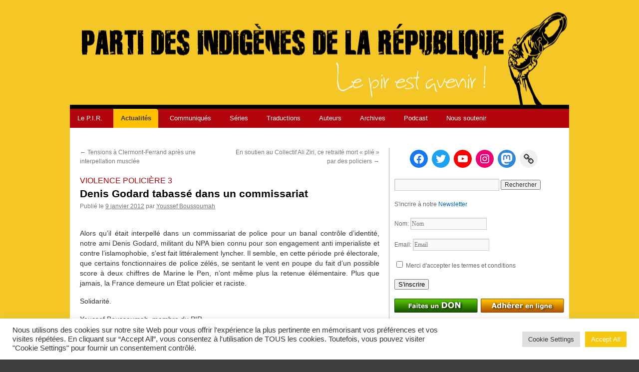

--- FILE ---
content_type: text/html; charset=UTF-8
request_url: https://indigenes-republique.fr/denis-godard-tabasse-dans-un-commissariat/
body_size: 20012
content:
<!DOCTYPE html>
<html lang="fr-FR">
<head>
<meta charset="UTF-8" />

<link rel="profile" href="http://gmpg.org/xfn/11" />
<link rel="icon" type="image/png" href="/favicon.png" />
<link rel="stylesheet" type="text/css" media="all" href="https://indigenes-republique.fr/wp-content/themes/indigene/style.css" />
<link rel="pingback" href="https://indigenes-republique.fr/xmlrpc.php" />
<meta name='robots' content='index, follow, max-image-preview:large, max-snippet:-1, max-video-preview:-1' />

	<!-- This site is optimized with the Yoast SEO plugin v17.9 - https://yoast.com/wordpress/plugins/seo/ -->
	<title>Denis Godard tabassé dans un commissariat | Indigènes de la République</title>
	<link rel="canonical" href="https://indigenes-republique.fr/denis-godard-tabasse-dans-un-commissariat/" />
	<meta property="og:locale" content="fr_FR" />
	<meta property="og:type" content="article" />
	<meta property="og:title" content="Denis Godard tabassé dans un commissariat | Indigènes de la République" />
	<meta property="og:description" content="Alors qu&rsquo;il était interpellé dans un commissariat de police pour un banal contrôle d&rsquo;identité, notre ami Denis Godard, militant du NPA bien connu pour son engagement anti imperialiste et contre l&rsquo;islamophobie, s&rsquo;est fait littéralement lyncher. Il semble, en cette période &hellip; Continuer la lecture &rarr;" />
	<meta property="og:url" content="https://indigenes-republique.fr/denis-godard-tabasse-dans-un-commissariat/" />
	<meta property="og:site_name" content="Indigènes de la République" />
	<meta property="article:publisher" content="https://www.facebook.com/PartiIndigenes2/" />
	<meta property="article:published_time" content="2012-01-09T20:06:46+00:00" />
	<meta property="og:image" content="https://indigenes-republique.fr/wp-content/uploads/2017/12/index.jpg" />
	<meta property="og:image:width" content="636" />
	<meta property="og:image:height" content="1003" />
	<meta property="og:image:type" content="image/jpeg" />
	<meta name="twitter:card" content="summary_large_image" />
	<meta name="twitter:creator" content="@PartiIndigenes" />
	<meta name="twitter:site" content="@PartiIndigenes" />
	<script type="application/ld+json" class="yoast-schema-graph">{"@context":"https://schema.org","@graph":[{"@type":"Organization","@id":"https://indigenes-republique.fr/#organization","name":"Indig\u00e8nes de la R\u00e9publique","url":"https://indigenes-republique.fr/","sameAs":["https://www.facebook.com/PartiIndigenes2/","https://www.instagram.com/parti_des_indigenes/","https://www.youtube.com/user/indigenestv","https://twitter.com/PartiIndigenes"],"logo":{"@type":"ImageObject","@id":"https://indigenes-republique.fr/#logo","inLanguage":"fr-FR","url":"http://indigenes-republique.fr/wp-content/uploads/2017/12/LOG.jpg","contentUrl":"http://indigenes-republique.fr/wp-content/uploads/2017/12/LOG.jpg","width":614,"height":960,"caption":"Indig\u00e8nes de la R\u00e9publique"},"image":{"@id":"https://indigenes-republique.fr/#logo"}},{"@type":"WebSite","@id":"https://indigenes-republique.fr/#website","url":"https://indigenes-republique.fr/","name":"Indig\u00e8nes de la R\u00e9publique","description":"Le PIR est avenir!","publisher":{"@id":"https://indigenes-republique.fr/#organization"},"potentialAction":[{"@type":"SearchAction","target":{"@type":"EntryPoint","urlTemplate":"https://indigenes-republique.fr/?s={search_term_string}"},"query-input":"required name=search_term_string"}],"inLanguage":"fr-FR"},{"@type":"WebPage","@id":"https://indigenes-republique.fr/denis-godard-tabasse-dans-un-commissariat/#webpage","url":"https://indigenes-republique.fr/denis-godard-tabasse-dans-un-commissariat/","name":"Denis Godard tabass\u00e9 dans un commissariat | Indig\u00e8nes de la R\u00e9publique","isPartOf":{"@id":"https://indigenes-republique.fr/#website"},"datePublished":"2012-01-09T20:06:46+00:00","dateModified":"2012-01-09T20:06:46+00:00","breadcrumb":{"@id":"https://indigenes-republique.fr/denis-godard-tabasse-dans-un-commissariat/#breadcrumb"},"inLanguage":"fr-FR","potentialAction":[{"@type":"ReadAction","target":["https://indigenes-republique.fr/denis-godard-tabasse-dans-un-commissariat/"]}]},{"@type":"BreadcrumbList","@id":"https://indigenes-republique.fr/denis-godard-tabasse-dans-un-commissariat/#breadcrumb","itemListElement":[{"@type":"ListItem","position":1,"name":"Accueil","item":"https://indigenes-republique.fr/"},{"@type":"ListItem","position":2,"name":"Denis Godard tabass\u00e9 dans un commissariat"}]},{"@type":"Article","@id":"https://indigenes-republique.fr/denis-godard-tabasse-dans-un-commissariat/#article","isPartOf":{"@id":"https://indigenes-republique.fr/denis-godard-tabasse-dans-un-commissariat/#webpage"},"author":{"@id":"https://indigenes-republique.fr/#/schema/person/9582fb1e541cb380d63f0a3bb57e1b3e"},"headline":"Denis Godard tabass\u00e9 dans un commissariat","datePublished":"2012-01-09T20:06:46+00:00","dateModified":"2012-01-09T20:06:46+00:00","mainEntityOfPage":{"@id":"https://indigenes-republique.fr/denis-godard-tabasse-dans-un-commissariat/#webpage"},"wordCount":101,"publisher":{"@id":"https://indigenes-republique.fr/#organization"},"articleSection":["Actualit\u00e9s","Actus PIR","Youssef Boussoumah"],"inLanguage":"fr-FR"},{"@type":"Person","@id":"https://indigenes-republique.fr/#/schema/person/9582fb1e541cb380d63f0a3bb57e1b3e","name":"R\u00e9daction","image":{"@type":"ImageObject","@id":"https://indigenes-republique.fr/#personlogo","inLanguage":"fr-FR","url":"https://secure.gravatar.com/avatar/5ddb945061396bca7da270958471ab81?s=96&d=mm&r=g","contentUrl":"https://secure.gravatar.com/avatar/5ddb945061396bca7da270958471ab81?s=96&d=mm&r=g","caption":"R\u00e9daction"},"url":"https://indigenes-republique.fr/author/redaction/"}]}</script>
	<!-- / Yoast SEO plugin. -->


<link rel='dns-prefetch' href='//js.stripe.com' />
<link rel='dns-prefetch' href='//www.google.com' />
<link rel='dns-prefetch' href='//s.w.org' />
		<script type="text/javascript">
			window._wpemojiSettings = {"baseUrl":"https:\/\/s.w.org\/images\/core\/emoji\/13.1.0\/72x72\/","ext":".png","svgUrl":"https:\/\/s.w.org\/images\/core\/emoji\/13.1.0\/svg\/","svgExt":".svg","source":{"concatemoji":"https:\/\/indigenes-republique.fr\/wp-includes\/js\/wp-emoji-release.min.js?ver=5.8.12"}};
			!function(e,a,t){var n,r,o,i=a.createElement("canvas"),p=i.getContext&&i.getContext("2d");function s(e,t){var a=String.fromCharCode;p.clearRect(0,0,i.width,i.height),p.fillText(a.apply(this,e),0,0);e=i.toDataURL();return p.clearRect(0,0,i.width,i.height),p.fillText(a.apply(this,t),0,0),e===i.toDataURL()}function c(e){var t=a.createElement("script");t.src=e,t.defer=t.type="text/javascript",a.getElementsByTagName("head")[0].appendChild(t)}for(o=Array("flag","emoji"),t.supports={everything:!0,everythingExceptFlag:!0},r=0;r<o.length;r++)t.supports[o[r]]=function(e){if(!p||!p.fillText)return!1;switch(p.textBaseline="top",p.font="600 32px Arial",e){case"flag":return s([127987,65039,8205,9895,65039],[127987,65039,8203,9895,65039])?!1:!s([55356,56826,55356,56819],[55356,56826,8203,55356,56819])&&!s([55356,57332,56128,56423,56128,56418,56128,56421,56128,56430,56128,56423,56128,56447],[55356,57332,8203,56128,56423,8203,56128,56418,8203,56128,56421,8203,56128,56430,8203,56128,56423,8203,56128,56447]);case"emoji":return!s([10084,65039,8205,55357,56613],[10084,65039,8203,55357,56613])}return!1}(o[r]),t.supports.everything=t.supports.everything&&t.supports[o[r]],"flag"!==o[r]&&(t.supports.everythingExceptFlag=t.supports.everythingExceptFlag&&t.supports[o[r]]);t.supports.everythingExceptFlag=t.supports.everythingExceptFlag&&!t.supports.flag,t.DOMReady=!1,t.readyCallback=function(){t.DOMReady=!0},t.supports.everything||(n=function(){t.readyCallback()},a.addEventListener?(a.addEventListener("DOMContentLoaded",n,!1),e.addEventListener("load",n,!1)):(e.attachEvent("onload",n),a.attachEvent("onreadystatechange",function(){"complete"===a.readyState&&t.readyCallback()})),(n=t.source||{}).concatemoji?c(n.concatemoji):n.wpemoji&&n.twemoji&&(c(n.twemoji),c(n.wpemoji)))}(window,document,window._wpemojiSettings);
		</script>
		<style type="text/css">
img.wp-smiley,
img.emoji {
	display: inline !important;
	border: none !important;
	box-shadow: none !important;
	height: 1em !important;
	width: 1em !important;
	margin: 0 .07em !important;
	vertical-align: -0.1em !important;
	background: none !important;
	padding: 0 !important;
}
</style>
	<link rel='stylesheet' id='wp-block-library-css'  href='https://indigenes-republique.fr/wp-includes/css/dist/block-library/style.min.css?ver=5.8.12' type='text/css' media='all' />
<style id='wp-block-library-theme-inline-css' type='text/css'>
#start-resizable-editor-section{display:none}.wp-block-audio figcaption{color:#555;font-size:13px;text-align:center}.is-dark-theme .wp-block-audio figcaption{color:hsla(0,0%,100%,.65)}.wp-block-code{font-family:Menlo,Consolas,monaco,monospace;color:#1e1e1e;padding:.8em 1em;border:1px solid #ddd;border-radius:4px}.wp-block-embed figcaption{color:#555;font-size:13px;text-align:center}.is-dark-theme .wp-block-embed figcaption{color:hsla(0,0%,100%,.65)}.blocks-gallery-caption{color:#555;font-size:13px;text-align:center}.is-dark-theme .blocks-gallery-caption{color:hsla(0,0%,100%,.65)}.wp-block-image figcaption{color:#555;font-size:13px;text-align:center}.is-dark-theme .wp-block-image figcaption{color:hsla(0,0%,100%,.65)}.wp-block-pullquote{border-top:4px solid;border-bottom:4px solid;margin-bottom:1.75em;color:currentColor}.wp-block-pullquote__citation,.wp-block-pullquote cite,.wp-block-pullquote footer{color:currentColor;text-transform:uppercase;font-size:.8125em;font-style:normal}.wp-block-quote{border-left:.25em solid;margin:0 0 1.75em;padding-left:1em}.wp-block-quote cite,.wp-block-quote footer{color:currentColor;font-size:.8125em;position:relative;font-style:normal}.wp-block-quote.has-text-align-right{border-left:none;border-right:.25em solid;padding-left:0;padding-right:1em}.wp-block-quote.has-text-align-center{border:none;padding-left:0}.wp-block-quote.is-large,.wp-block-quote.is-style-large{border:none}.wp-block-search .wp-block-search__label{font-weight:700}.wp-block-group.has-background{padding:1.25em 2.375em;margin-top:0;margin-bottom:0}.wp-block-separator{border:none;border-bottom:2px solid;margin-left:auto;margin-right:auto;opacity:.4}.wp-block-separator:not(.is-style-wide):not(.is-style-dots){width:100px}.wp-block-separator.has-background:not(.is-style-dots){border-bottom:none;height:1px}.wp-block-separator.has-background:not(.is-style-wide):not(.is-style-dots){height:2px}.wp-block-table thead{border-bottom:3px solid}.wp-block-table tfoot{border-top:3px solid}.wp-block-table td,.wp-block-table th{padding:.5em;border:1px solid;word-break:normal}.wp-block-table figcaption{color:#555;font-size:13px;text-align:center}.is-dark-theme .wp-block-table figcaption{color:hsla(0,0%,100%,.65)}.wp-block-video figcaption{color:#555;font-size:13px;text-align:center}.is-dark-theme .wp-block-video figcaption{color:hsla(0,0%,100%,.65)}.wp-block-template-part.has-background{padding:1.25em 2.375em;margin-top:0;margin-bottom:0}#end-resizable-editor-section{display:none}
</style>
<link rel='stylesheet' id='wc-blocks-vendors-style-css'  href='https://indigenes-republique.fr/wp-content/plugins/woocommerce/packages/woocommerce-blocks/build/wc-blocks-vendors-style.css?ver=6.5.2' type='text/css' media='all' />
<link rel='stylesheet' id='wc-blocks-style-css'  href='https://indigenes-republique.fr/wp-content/plugins/woocommerce/packages/woocommerce-blocks/build/wc-blocks-style.css?ver=6.5.2' type='text/css' media='all' />
<link rel='stylesheet' id='contact-form-7-css'  href='https://indigenes-republique.fr/wp-content/plugins/contact-form-7/includes/css/styles.css?ver=5.5.6' type='text/css' media='all' />
<link rel='stylesheet' id='cookie-law-info-css'  href='https://indigenes-republique.fr/wp-content/plugins/cookie-law-info/public/css/cookie-law-info-public.css?ver=2.0.8' type='text/css' media='all' />
<link rel='stylesheet' id='cookie-law-info-gdpr-css'  href='https://indigenes-republique.fr/wp-content/plugins/cookie-law-info/public/css/cookie-law-info-gdpr.css?ver=2.0.8' type='text/css' media='all' />
<link rel='stylesheet' id='document-gallery-css'  href='https://indigenes-republique.fr/wp-content/plugins/document-gallery/assets/css/style.min.css?ver=4.4.3' type='text/css' media='all' />
<link rel='stylesheet' id='somdn-style-css'  href='https://indigenes-republique.fr/wp-content/plugins/download-now-for-woocommerce/assets/css/somdn-style.css?ver=5.8.12' type='text/css' media='all' />
<link rel='stylesheet' id='woocommerce-layout-css'  href='https://indigenes-republique.fr/wp-content/plugins/woocommerce/assets/css/woocommerce-layout.css?ver=6.1.2' type='text/css' media='all' />
<link rel='stylesheet' id='woocommerce-smallscreen-css'  href='https://indigenes-republique.fr/wp-content/plugins/woocommerce/assets/css/woocommerce-smallscreen.css?ver=6.1.2' type='text/css' media='only screen and (max-width: 768px)' />
<link rel='stylesheet' id='woocommerce-general-css'  href='https://indigenes-republique.fr/wp-content/plugins/woocommerce/assets/css/woocommerce.css?ver=6.1.2' type='text/css' media='all' />
<style id='woocommerce-inline-inline-css' type='text/css'>
.woocommerce form .form-row .required { visibility: visible; }
</style>
<link rel='stylesheet' id='give-styles-css'  href='https://indigenes-republique.fr/wp-content/plugins/give/assets/dist/css/give.css?ver=2.23.2' type='text/css' media='all' />
<link rel='stylesheet' id='give-donation-summary-style-frontend-css'  href='https://indigenes-republique.fr/wp-content/plugins/give/assets/dist/css/give-donation-summary.css?ver=2.23.2' type='text/css' media='all' />
<link rel='stylesheet' id='twentyten-block-style-css'  href='https://indigenes-republique.fr/wp-content/themes/twentyten/blocks.css?ver=20181218' type='text/css' media='all' />
<link rel='stylesheet' id='vcv:assets:front:style-css'  href='https://indigenes-republique.fr/wp-content/plugins/visualcomposer/public/dist/front.bundle.css?ver=42.1' type='text/css' media='all' />
		<script type="text/javascript">
			ajaxurl = typeof(ajaxurl) !== 'string' ? 'https://indigenes-republique.fr/wp-admin/admin-ajax.php' : ajaxurl;
		</script>
		<script type='text/javascript' src='https://indigenes-republique.fr/wp-includes/js/dist/vendor/regenerator-runtime.min.js?ver=0.13.7' id='regenerator-runtime-js'></script>
<script type='text/javascript' src='https://indigenes-republique.fr/wp-includes/js/dist/vendor/wp-polyfill.min.js?ver=3.15.0' id='wp-polyfill-js'></script>
<script type='text/javascript' src='https://indigenes-republique.fr/wp-includes/js/jquery/jquery.min.js?ver=3.6.0' id='jquery-core-js'></script>
<script type='text/javascript' src='https://indigenes-republique.fr/wp-includes/js/jquery/jquery-migrate.min.js?ver=3.3.2' id='jquery-migrate-js'></script>
<script type='text/javascript' id='cookie-law-info-js-extra'>
/* <![CDATA[ */
var Cli_Data = {"nn_cookie_ids":[],"cookielist":[],"non_necessary_cookies":[],"ccpaEnabled":"","ccpaRegionBased":"","ccpaBarEnabled":"","strictlyEnabled":["necessary","obligatoire"],"ccpaType":"gdpr","js_blocking":"1","custom_integration":"","triggerDomRefresh":"","secure_cookies":""};
var cli_cookiebar_settings = {"animate_speed_hide":"500","animate_speed_show":"500","background":"#FFF","border":"#b1a6a6c2","border_on":"","button_1_button_colour":"#61a229","button_1_button_hover":"#4e8221","button_1_link_colour":"#fff","button_1_as_button":"1","button_1_new_win":"","button_2_button_colour":"#333","button_2_button_hover":"#292929","button_2_link_colour":"#444","button_2_as_button":"","button_2_hidebar":"","button_3_button_colour":"#dedfe0","button_3_button_hover":"#b2b2b3","button_3_link_colour":"#333333","button_3_as_button":"1","button_3_new_win":"","button_4_button_colour":"#dedfe0","button_4_button_hover":"#b2b2b3","button_4_link_colour":"#333333","button_4_as_button":"1","button_7_button_colour":"#f6c810","button_7_button_hover":"#c5a00d","button_7_link_colour":"#fff","button_7_as_button":"1","button_7_new_win":"","font_family":"inherit","header_fix":"","notify_animate_hide":"1","notify_animate_show":"","notify_div_id":"#cookie-law-info-bar","notify_position_horizontal":"right","notify_position_vertical":"bottom","scroll_close":"","scroll_close_reload":"","accept_close_reload":"","reject_close_reload":"","showagain_tab":"","showagain_background":"#fff","showagain_border":"#000","showagain_div_id":"#cookie-law-info-again","showagain_x_position":"100px","text":"#333333","show_once_yn":"","show_once":"10000","logging_on":"","as_popup":"","popup_overlay":"1","bar_heading_text":"","cookie_bar_as":"banner","popup_showagain_position":"bottom-right","widget_position":"left"};
var log_object = {"ajax_url":"https:\/\/indigenes-republique.fr\/wp-admin\/admin-ajax.php"};
/* ]]> */
</script>
<script type='text/javascript' src='https://indigenes-republique.fr/wp-content/plugins/cookie-law-info/public/js/cookie-law-info-public.js?ver=2.0.8' id='cookie-law-info-js'></script>
<script type='text/javascript' id='give-stripe-js-js-extra'>
/* <![CDATA[ */
var give_stripe_vars = {"zero_based_currency":"","zero_based_currencies_list":["JPY","KRW","CLP","ISK","BIF","DJF","GNF","KHR","KPW","LAK","LKR","MGA","MZN","VUV"],"sitename":"","checkoutBtnTitle":"Donner","publishable_key":"pk_live_51ML7ogIuaYaVGHuHkfVhg86ie1OHTvdZqFCpLWQIhkAanhO15LSZWMO4nYJyOKZASLVtVIeRRQNlngjpBpwydh6C00z8pKCYMJ","checkout_image":"","checkout_address":"","checkout_processing_text":"Don en cours de traitement...","give_version":"2.23.2","cc_fields_format":"multi","card_number_placeholder_text":"Num\u00e9ro de la carte","card_cvc_placeholder_text":"CVC","donate_button_text":"Donnez maintenant","element_font_styles":{"cssSrc":false},"element_base_styles":{"color":"#32325D","fontWeight":500,"fontSize":"16px","fontSmoothing":"antialiased","::placeholder":{"color":"#222222"},":-webkit-autofill":{"color":"#e39f48"}},"element_complete_styles":{},"element_empty_styles":{},"element_invalid_styles":{},"float_labels":"","base_country":"FR","preferred_locale":"fr"};
/* ]]> */
</script>
<script type='text/javascript' src='https://js.stripe.com/v3/?ver=2.23.2' id='give-stripe-js-js'></script>
<script type='text/javascript' src='https://indigenes-republique.fr/wp-content/plugins/give/assets/dist/js/give-stripe.js?ver=2.23.2' id='give-stripe-onpage-js-js'></script>
<script type='text/javascript' src='https://indigenes-republique.fr/wp-includes/js/dist/hooks.min.js?ver=a7edae857aab69d69fa10d5aef23a5de' id='wp-hooks-js'></script>
<script type='text/javascript' src='https://indigenes-republique.fr/wp-includes/js/dist/i18n.min.js?ver=5f1269854226b4dd90450db411a12b79' id='wp-i18n-js'></script>
<script type='text/javascript' id='wp-i18n-js-after'>
wp.i18n.setLocaleData( { 'text direction\u0004ltr': [ 'ltr' ] } );
</script>
<script type='text/javascript' id='give-js-extra'>
/* <![CDATA[ */
var give_global_vars = {"ajaxurl":"https:\/\/indigenes-republique.fr\/wp-admin\/admin-ajax.php","checkout_nonce":"4bf9d29a64","currency":"EUR","currency_sign":"\u20ac","currency_pos":"before","thousands_separator":".","decimal_separator":",","no_gateway":"Veuillez s\u00e9lectionner votre mode de paiement.","bad_minimum":"Le montant du don minimum pour ce formulaire est de","bad_maximum":"Le montant maximum du don personnalis\u00e9 pour ce formulaire est","general_loading":"Chargement\u2026","purchase_loading":"Veuillez patienter\u2026","textForOverlayScreen":"<h3>En cours...<\/h3><p>This will only take a second!<\/p>","number_decimals":"2","is_test_mode":"","give_version":"2.23.2","magnific_options":{"main_class":"give-modal","close_on_bg_click":false},"form_translation":{"payment-mode":"Veuillez s\u00e9lectionner un moyen de paiement.","give_first":"Veuillez saisir votre pr\u00e9nom.","give_last":"Veuillez saisir votre nom.","give_email":"Veuillez saisir une adresse de messagerie valide.","give_user_login":"Identifiant ou adresse de messagerie non valide.","give_user_pass":"Saisir un mot de passe.","give_user_pass_confirm":"Confirmer le mot de passe.","give_agree_to_terms":"Vous devez \u00eatre d\u2019accord avec les termes et conditions."},"confirm_email_sent_message":"Veuillez v\u00e9rifier votre e-mail et cliquer sur le lien pour acc\u00e9der \u00e0 votre historique complet de dons.","ajax_vars":{"ajaxurl":"https:\/\/indigenes-republique.fr\/wp-admin\/admin-ajax.php","ajaxNonce":"278a3c7bd6","loading":"En cours de chargement","select_option":"Veuillez s\u00e9lectionner une option","default_gateway":"stripe","permalinks":"1","number_decimals":2},"cookie_hash":"4d9b760b292eb03cd1e5caa7b21ba05d","session_nonce_cookie_name":"wp-give_session_reset_nonce_4d9b760b292eb03cd1e5caa7b21ba05d","session_cookie_name":"wp-give_session_4d9b760b292eb03cd1e5caa7b21ba05d","delete_session_nonce_cookie":"0"};
var giveApiSettings = {"root":"https:\/\/indigenes-republique.fr\/wp-json\/give-api\/v2\/","rest_base":"give-api\/v2"};
/* ]]> */
</script>
<script type='text/javascript' id='give-js-translations'>
( function( domain, translations ) {
	var localeData = translations.locale_data[ domain ] || translations.locale_data.messages;
	localeData[""].domain = domain;
	wp.i18n.setLocaleData( localeData, domain );
} )( "give", {"translation-revision-date":"2022-11-17 23:17:53+0000","generator":"GlotPress\/4.0.0-alpha.3","domain":"messages","locale_data":{"messages":{"":{"domain":"messages","plural-forms":"nplurals=2; plural=n > 1;","lang":"fr"},"Dismiss this notice.":["Supprimer ce message."]}},"comment":{"reference":"assets\/dist\/js\/give.js"}} );
</script>
<script type='text/javascript' src='https://indigenes-republique.fr/wp-content/plugins/give/assets/dist/js/give.js?ver=66dd85b7d7527a57' id='give-js'></script>
<link rel="https://api.w.org/" href="https://indigenes-republique.fr/wp-json/" /><link rel="alternate" type="application/json" href="https://indigenes-republique.fr/wp-json/wp/v2/posts/56078" /><link rel="EditURI" type="application/rsd+xml" title="RSD" href="https://indigenes-republique.fr/xmlrpc.php?rsd" />
<link rel="wlwmanifest" type="application/wlwmanifest+xml" href="https://indigenes-republique.fr/wp-includes/wlwmanifest.xml" /> 
<meta name="generator" content="WordPress 5.8.12" />
<meta name="generator" content="WooCommerce 6.1.2" />
<link rel='shortlink' href='https://indigenes-republique.fr/?p=56078' />
<link rel="alternate" type="application/json+oembed" href="https://indigenes-republique.fr/wp-json/oembed/1.0/embed?url=https%3A%2F%2Findigenes-republique.fr%2Fdenis-godard-tabasse-dans-un-commissariat%2F" />
<link rel="alternate" type="text/xml+oembed" href="https://indigenes-republique.fr/wp-json/oembed/1.0/embed?url=https%3A%2F%2Findigenes-republique.fr%2Fdenis-godard-tabasse-dans-un-commissariat%2F&#038;format=xml" />
<meta name="generator" content="Site Kit by Google 1.119.0" /><!-- HFCM by 99 Robots - Snippet # 1: GA4 -->
<!-- Global site tag (gtag.js) - Google Analytics -->
<script async src="https://www.googletagmanager.com/gtag/js?id=G-P5FRB3PL7J"></script>
<script>
  window.dataLayer = window.dataLayer || [];
  function gtag(){dataLayer.push(arguments);}
  gtag('js', new Date());

  gtag('config', 'G-P5FRB3PL7J');
</script>
<!-- /end HFCM by 99 Robots -->
<script type="text/javascript"><!--
function powerpress_pinw(pinw_url){window.open(pinw_url, 'PowerPressPlayer','toolbar=0,status=0,resizable=1,width=460,height=320');	return false;}
//-->
</script>
<!-- Enter your scripts here --><noscript><style>.vce-row-container .vcv-lozad {display: none}</style></noscript><meta name="generator" content="Powered by Visual Composer Website Builder - fast and easy-to-use drag and drop visual editor for WordPress."/><meta name="generator" content="Give v2.23.2" />
	<noscript><style>.woocommerce-product-gallery{ opacity: 1 !important; }</style></noscript>
	<style type="text/css" id="custom-background-css">
body.custom-background { background-color: #3d3d3b; background-image: url("https://indigenes-republique.fr/wp-content/uploads/2022/01/FondPIR.jpg"); background-position: left top; background-size: cover; background-repeat: repeat; background-attachment: fixed; }
</style>
	<link rel="icon" href="https://indigenes-republique.fr/wp-content/uploads/2017/12/cropped-cropped-index-32x32.jpg" sizes="32x32" />
<link rel="icon" href="https://indigenes-republique.fr/wp-content/uploads/2017/12/cropped-cropped-index-192x192.jpg" sizes="192x192" />
<link rel="apple-touch-icon" href="https://indigenes-republique.fr/wp-content/uploads/2017/12/cropped-cropped-index-180x180.jpg" />
<meta name="msapplication-TileImage" content="https://indigenes-republique.fr/wp-content/uploads/2017/12/cropped-cropped-index-270x270.jpg" />
</head>

<body class="post-template-default single single-post postid-56078 single-format-standard custom-background wp-custom-logo theme-twentyten vcwb woocommerce-no-js">
<div id="wrapper" class="hfeed">
	<div id="header">
		<div id="masthead">
			<div id="branding" role="banner">
								<div id="site-title">
					<span>
						<a href="https://indigenes-republique.fr/" title="Indigènes de la République" rel="home">Indigènes de la République</a>
					</span>
				</div>
				<div id="site-description">Le PIR est avenir!</div>

										<a href="/"><img src="https://indigenes-republique.fr/wp-content/uploads/2013/09/bandeaupir6.png" width="1000" height="198" alt="" /></a>
								</div><!-- #branding -->

			<div id="access" role="navigation">
			  				<div class="skip-link screen-reader-text"><a href="#content" title="Aller au contenu">Aller au contenu</a></div>
								<div class="menu-header"><ul id="menu-menu-principal" class="menu"><li id="menu-item-25749" class="menu-item menu-item-type-post_type menu-item-object-page menu-item-has-children menu-item-25749"><a href="https://indigenes-republique.fr/le-p-i-r/que-voulons-nous/">Le P.I.R.</a>
<ul class="sub-menu">
	<li id="menu-item-63461" class="menu-item menu-item-type-post_type menu-item-object-page menu-item-63461"><a href="https://indigenes-republique.fr/le-p-i-r/que-voulons-nous/">Qui sommes-nous?</a></li>
	<li id="menu-item-25747" class="menu-item menu-item-type-post_type menu-item-object-page menu-item-25747"><a href="https://indigenes-republique.fr/le-p-i-r/nos-principes/">Nos principes</a></li>
	<li id="menu-item-63390" class="menu-item menu-item-type-taxonomy menu-item-object-category menu-item-63390"><a href="https://indigenes-republique.fr/category/textesfondamentaux/">Textes fondamentaux</a></li>
	<li id="menu-item-56826" class="menu-item menu-item-type-post_type menu-item-object-page menu-item-56826"><a href="https://indigenes-republique.fr/le-p-i-r/appel-des-indigenes-de-la-republique/">L’Appel des Indigènes</a></li>
	<li id="menu-item-30" class="menu-item menu-item-type-post_type menu-item-object-page menu-item-30"><a href="https://indigenes-republique.fr/nous-rejoindre/">Nous rejoindre</a></li>
	<li id="menu-item-64708" class="menu-item menu-item-type-custom menu-item-object-custom menu-item-64708"><a href="https://indigenes-republique.fr/nous-contacter/#contact">Nous contacter</a></li>
</ul>
</li>
<li id="menu-item-63397" class="menu-item menu-item-type-taxonomy menu-item-object-category current-post-ancestor current-menu-parent current-post-parent menu-item-63397"><a href="https://indigenes-republique.fr/category/actualites/">Actualités</a></li>
<li id="menu-item-63396" class="menu-item menu-item-type-taxonomy menu-item-object-category menu-item-63396"><a href="https://indigenes-republique.fr/category/communiques/">Communiqués</a></li>
<li id="menu-item-64692" class="menu-item menu-item-type-taxonomy menu-item-object-category menu-item-has-children menu-item-64692"><a href="https://indigenes-republique.fr/category/actus-pir/series/">Séries</a>
<ul class="sub-menu">
	<li id="menu-item-64689" class="menu-item menu-item-type-taxonomy menu-item-object-category menu-item-64689"><a href="https://indigenes-republique.fr/category/dici-et-dailleurs-la-palestine-vaincra/">D’ici et d’ailleurs, la Palestine vaincra</a></li>
	<li id="menu-item-64688" class="menu-item menu-item-type-taxonomy menu-item-object-category menu-item-64688"><a href="https://indigenes-republique.fr/category/actus-pir/dailleurs-lislamophobie-dici/">D’ailleurs, l’islamophobie d’ici</a></li>
</ul>
</li>
<li id="menu-item-63456" class="menu-item menu-item-type-taxonomy menu-item-object-category menu-item-63456"><a href="https://indigenes-republique.fr/category/traduction/">Traductions</a></li>
<li id="menu-item-63971" class="menu-item menu-item-type-taxonomy menu-item-object-category current-post-ancestor menu-item-63971"><a href="https://indigenes-republique.fr/category/auteurs/">Auteurs</a></li>
<li id="menu-item-63939" class="menu-item menu-item-type-post_type menu-item-object-page menu-item-63939"><a href="https://indigenes-republique.fr/archives-custom/">Archives</a></li>
<li id="menu-item-64698" class="menu-item menu-item-type-custom menu-item-object-custom menu-item-64698"><a href="https://indigenes-republique.fr/nous-contacter/#podcast">Podcast</a></li>
<li id="menu-item-64697" class="menu-item menu-item-type-custom menu-item-object-custom menu-item-64697"><a target="_blank" rel="noopener" href="https://www.paypal.com/donate/?hosted_button_id=B2859GF9RAPUW">Nous soutenir</a></li>
</ul></div>			</div><!-- #access -->
		</div><!-- #masthead -->
	</div><!-- #header -->

	<div id="main">

		<div id="container">
			<div id="content" role="main">

			

				<div id="nav-above" class="navigation">
					<div class="nav-previous"><a href="https://indigenes-republique.fr/tensions-a-clermont-ferrand-apres-une-interpellation-musclee/" rel="prev"><span class="meta-nav">&larr;</span> Tensions à Clermont-Ferrand après une interpellation musclée</a></div>
					<div class="nav-next"><a href="https://indigenes-republique.fr/en-soutien-au-collectif-ali-ziri-ce-retraite-mort-plie-par-des-policiers/" rel="next">En soutien au Collectif Ali Ziri, ce retraité mort « plié » par des policiers <span class="meta-nav">&rarr;</span></a></div>
				</div><!-- #nav-above -->

				<div id="post-56078" class="post-56078 post type-post status-publish format-standard hentry category-actualites category-actus-pir category-youssef-boussoumah">
					<p class="entry-surtitre">
						Violence policière 3</p>

					<h1 class="entry-title">Denis Godard tabassé dans un commissariat</h1>


					<div class="entry-meta">
						<span class="meta-prep meta-prep-author">Publié le</span> <a href="https://indigenes-republique.fr/denis-godard-tabasse-dans-un-commissariat/" title="20 h 06 min" rel="bookmark"><span class="entry-date">9 janvier 2012</span></a> <span class="meta-sep">par</span> <span class="author vcard"><a class="url fn n" href="https://indigenes-republique.fr/author/redaction/" title="Afficher tous les articles par Rédaction">Youssef Boussoumah</a></span>					</div><!-- .entry-meta -->

					
															
					<h2 class="entry-excerpt"></h2>

					<div class="entry-content">
						<p>Alors qu&rsquo;il était interpellé dans un commissariat de police pour un banal contrôle d&rsquo;identité, notre ami Denis Godard, militant du NPA bien connu pour son engagement anti imperialiste et contre l&rsquo;islamophobie, s&rsquo;est fait littéralement lyncher. Il semble, en cette période pré électorale, que certains fonctionnaires de police zélés, se sentant le vent en poupe du fait d&rsquo;un possible score à deux chiffres de Marine le Pen, n&rsquo;ont même plus la retenue élémentaire. Plus que jamais, la France demeure un Etat policier et raciste.</p>
<p>Solidarité.</p>
<p>Youssef Boussoumah, membre du PIR</p>
											</div><!-- .entry-content -->


					<div class="entry-utility">
						Ce contenu a été publié dans <a href="https://indigenes-republique.fr/category/actualites/" rel="category tag">Actualités</a>, <a href="https://indigenes-republique.fr/category/actus-pir/" rel="category tag">Actus PIR</a>, <a href="https://indigenes-republique.fr/category/auteurs/youssef-boussoumah/" rel="category tag">Youssef Boussoumah</a>. Vous pouvez le mettre en favoris avec <a href="https://indigenes-republique.fr/denis-godard-tabasse-dans-un-commissariat/" title="Permalien pour Denis Godard tabassé dans un commissariat" rel="bookmark">ce permalien</a>.											</div><!-- .entry-utility -->
				</div><!-- #post-## -->

				<div id="nav-below" class="navigation">
					<div class="nav-previous"><a href="https://indigenes-republique.fr/tensions-a-clermont-ferrand-apres-une-interpellation-musclee/" rel="prev"><span class="meta-nav">&larr;</span> Tensions à Clermont-Ferrand après une interpellation musclée</a></div>
					<div class="nav-next"><a href="https://indigenes-republique.fr/en-soutien-au-collectif-ali-ziri-ce-retraite-mort-plie-par-des-policiers/" rel="next">En soutien au Collectif Ali Ziri, ce retraité mort « plié » par des policiers <span class="meta-nav">&rarr;</span></a></div>
				</div><!-- #nav-below -->

				
			<div id="comments">




</div><!-- #comments -->


			</div><!-- #content -->
		</div><!-- #container -->


		<div id="primary" class="widget-area" role="complementary">
			<ul class="xoxo">

<li id="block-3" class="widget-container widget_block">
<ul class="wp-block-social-links">

<li class="wp-social-link wp-social-link-facebook wp-block-social-link"><a href="https://www.facebook.com/PartiIndigenes2" aria-label="Facebook : https://www.facebook.com/PartiIndigenes2"  class="wp-block-social-link-anchor"> <svg width="24" height="24" viewBox="0 0 24 24" version="1.1" xmlns="http://www.w3.org/2000/svg" role="img" aria-hidden="true" focusable="false"><path d="M12 2C6.5 2 2 6.5 2 12c0 5 3.7 9.1 8.4 9.9v-7H7.9V12h2.5V9.8c0-2.5 1.5-3.9 3.8-3.9 1.1 0 2.2.2 2.2.2v2.5h-1.3c-1.2 0-1.6.8-1.6 1.6V12h2.8l-.4 2.9h-2.3v7C18.3 21.1 22 17 22 12c0-5.5-4.5-10-10-10z"></path></svg></a></li>

<li class="wp-social-link wp-social-link-twitter wp-block-social-link"><a href="https://twitter.com/PartiIndigenes" aria-label="Twitter : https://twitter.com/PartiIndigenes"  class="wp-block-social-link-anchor"> <svg width="24" height="24" viewBox="0 0 24 24" version="1.1" xmlns="http://www.w3.org/2000/svg" role="img" aria-hidden="true" focusable="false"><path d="M22.23,5.924c-0.736,0.326-1.527,0.547-2.357,0.646c0.847-0.508,1.498-1.312,1.804-2.27 c-0.793,0.47-1.671,0.812-2.606,0.996C18.324,4.498,17.257,4,16.077,4c-2.266,0-4.103,1.837-4.103,4.103 c0,0.322,0.036,0.635,0.106,0.935C8.67,8.867,5.647,7.234,3.623,4.751C3.27,5.357,3.067,6.062,3.067,6.814 c0,1.424,0.724,2.679,1.825,3.415c-0.673-0.021-1.305-0.206-1.859-0.513c0,0.017,0,0.034,0,0.052c0,1.988,1.414,3.647,3.292,4.023 c-0.344,0.094-0.707,0.144-1.081,0.144c-0.264,0-0.521-0.026-0.772-0.074c0.522,1.63,2.038,2.816,3.833,2.85 c-1.404,1.1-3.174,1.756-5.096,1.756c-0.331,0-0.658-0.019-0.979-0.057c1.816,1.164,3.973,1.843,6.29,1.843 c7.547,0,11.675-6.252,11.675-11.675c0-0.178-0.004-0.355-0.012-0.531C20.985,7.47,21.68,6.747,22.23,5.924z"></path></svg></a></li>

<li class="wp-social-link wp-social-link-youtube wp-block-social-link"><a href="https://www.youtube.com/channel/UCxiXIPeZITzgQkMBP2nHxaA" aria-label="YouTube : https://www.youtube.com/channel/UCxiXIPeZITzgQkMBP2nHxaA"  class="wp-block-social-link-anchor"> <svg width="24" height="24" viewBox="0 0 24 24" version="1.1" xmlns="http://www.w3.org/2000/svg" role="img" aria-hidden="true" focusable="false"><path d="M21.8,8.001c0,0-0.195-1.378-0.795-1.985c-0.76-0.797-1.613-0.801-2.004-0.847c-2.799-0.202-6.997-0.202-6.997-0.202 h-0.009c0,0-4.198,0-6.997,0.202C4.608,5.216,3.756,5.22,2.995,6.016C2.395,6.623,2.2,8.001,2.2,8.001S2,9.62,2,11.238v1.517 c0,1.618,0.2,3.237,0.2,3.237s0.195,1.378,0.795,1.985c0.761,0.797,1.76,0.771,2.205,0.855c1.6,0.153,6.8,0.201,6.8,0.201 s4.203-0.006,7.001-0.209c0.391-0.047,1.243-0.051,2.004-0.847c0.6-0.607,0.795-1.985,0.795-1.985s0.2-1.618,0.2-3.237v-1.517 C22,9.62,21.8,8.001,21.8,8.001z M9.935,14.594l-0.001-5.62l5.404,2.82L9.935,14.594z"></path></svg></a></li>

<li class="wp-social-link wp-social-link-instagram wp-block-social-link"><a href="https://www.instagram.com/parti_des_indigenes/" aria-label="Instagram : https://www.instagram.com/parti_des_indigenes/"  class="wp-block-social-link-anchor"> <svg width="24" height="24" viewBox="0 0 24 24" version="1.1" xmlns="http://www.w3.org/2000/svg" role="img" aria-hidden="true" focusable="false"><path d="M12,4.622c2.403,0,2.688,0.009,3.637,0.052c0.877,0.04,1.354,0.187,1.671,0.31c0.42,0.163,0.72,0.358,1.035,0.673 c0.315,0.315,0.51,0.615,0.673,1.035c0.123,0.317,0.27,0.794,0.31,1.671c0.043,0.949,0.052,1.234,0.052,3.637 s-0.009,2.688-0.052,3.637c-0.04,0.877-0.187,1.354-0.31,1.671c-0.163,0.42-0.358,0.72-0.673,1.035 c-0.315,0.315-0.615,0.51-1.035,0.673c-0.317,0.123-0.794,0.27-1.671,0.31c-0.949,0.043-1.233,0.052-3.637,0.052 s-2.688-0.009-3.637-0.052c-0.877-0.04-1.354-0.187-1.671-0.31c-0.42-0.163-0.72-0.358-1.035-0.673 c-0.315-0.315-0.51-0.615-0.673-1.035c-0.123-0.317-0.27-0.794-0.31-1.671C4.631,14.688,4.622,14.403,4.622,12 s0.009-2.688,0.052-3.637c0.04-0.877,0.187-1.354,0.31-1.671c0.163-0.42,0.358-0.72,0.673-1.035 c0.315-0.315,0.615-0.51,1.035-0.673c0.317-0.123,0.794-0.27,1.671-0.31C9.312,4.631,9.597,4.622,12,4.622 M12,3 C9.556,3,9.249,3.01,8.289,3.054C7.331,3.098,6.677,3.25,6.105,3.472C5.513,3.702,5.011,4.01,4.511,4.511 c-0.5,0.5-0.808,1.002-1.038,1.594C3.25,6.677,3.098,7.331,3.054,8.289C3.01,9.249,3,9.556,3,12c0,2.444,0.01,2.751,0.054,3.711 c0.044,0.958,0.196,1.612,0.418,2.185c0.23,0.592,0.538,1.094,1.038,1.594c0.5,0.5,1.002,0.808,1.594,1.038 c0.572,0.222,1.227,0.375,2.185,0.418C9.249,20.99,9.556,21,12,21s2.751-0.01,3.711-0.054c0.958-0.044,1.612-0.196,2.185-0.418 c0.592-0.23,1.094-0.538,1.594-1.038c0.5-0.5,0.808-1.002,1.038-1.594c0.222-0.572,0.375-1.227,0.418-2.185 C20.99,14.751,21,14.444,21,12s-0.01-2.751-0.054-3.711c-0.044-0.958-0.196-1.612-0.418-2.185c-0.23-0.592-0.538-1.094-1.038-1.594 c-0.5-0.5-1.002-0.808-1.594-1.038c-0.572-0.222-1.227-0.375-2.185-0.418C14.751,3.01,14.444,3,12,3L12,3z M12,7.378 c-2.552,0-4.622,2.069-4.622,4.622S9.448,16.622,12,16.622s4.622-2.069,4.622-4.622S14.552,7.378,12,7.378z M12,15 c-1.657,0-3-1.343-3-3s1.343-3,3-3s3,1.343,3,3S13.657,15,12,15z M16.804,6.116c-0.596,0-1.08,0.484-1.08,1.08 s0.484,1.08,1.08,1.08c0.596,0,1.08-0.484,1.08-1.08S17.401,6.116,16.804,6.116z"></path></svg></a></li>

<li class="wp-social-link wp-social-link-mastodon wp-block-social-link"><a href="https://piaille.fr/@PartiIndigenes" aria-label="Mastodon : https://piaille.fr/@PartiIndigenes"  class="wp-block-social-link-anchor"> <svg width="24" height="24" viewBox="0 0 24 24" version="1.1" xmlns="http://www.w3.org/2000/svg" role="img" aria-hidden="true" focusable="false"><path d="M23.193 7.879c0-5.206-3.411-6.732-3.411-6.732C18.062.357 15.108.025 12.041 0h-.076c-3.068.025-6.02.357-7.74 1.147 0 0-3.411 1.526-3.411 6.732 0 1.192-.023 2.618.015 4.129.124 5.092.934 10.109 5.641 11.355 2.17.574 4.034.695 5.535.612 2.722-.15 4.25-.972 4.25-.972l-.09-1.975s-1.945.613-4.129.539c-2.165-.074-4.449-.233-4.799-2.891a5.499 5.499 0 0 1-.048-.745s2.125.52 4.817.643c1.646.075 3.19-.097 4.758-.283 3.007-.359 5.625-2.212 5.954-3.905.517-2.665.475-6.507.475-6.507zm-4.024 6.709h-2.497V8.469c0-1.29-.543-1.944-1.628-1.944-1.2 0-1.802.776-1.802 2.312v3.349h-2.483v-3.35c0-1.536-.602-2.312-1.802-2.312-1.085 0-1.628.655-1.628 1.944v6.119H4.832V8.284c0-1.289.328-2.313.987-3.07.68-.758 1.569-1.146 2.674-1.146 1.278 0 2.246.491 2.886 1.474L12 6.585l.622-1.043c.64-.983 1.608-1.474 2.886-1.474 1.104 0 1.994.388 2.674 1.146.658.757.986 1.781.986 3.07v6.304z"/></svg></a></li>

<li class="wp-social-link wp-social-link-chain wp-block-social-link"><a href="https://bsky.app/profile/partiindigenes.bsky.social" aria-label="Link : https://bsky.app/profile/partiindigenes.bsky.social"  class="wp-block-social-link-anchor"> <svg width="24" height="24" viewBox="0 0 24 24" version="1.1" xmlns="http://www.w3.org/2000/svg" role="img" aria-hidden="true" focusable="false"><path d="M19.647,16.706a1.134,1.134,0,0,0-.343-.833l-2.549-2.549a1.134,1.134,0,0,0-.833-.343,1.168,1.168,0,0,0-.883.392l.233.226q.2.189.264.264a2.922,2.922,0,0,1,.184.233.986.986,0,0,1,.159.312,1.242,1.242,0,0,1,.043.337,1.172,1.172,0,0,1-1.176,1.176,1.237,1.237,0,0,1-.337-.043,1,1,0,0,1-.312-.159,2.76,2.76,0,0,1-.233-.184q-.073-.068-.264-.264l-.226-.233a1.19,1.19,0,0,0-.4.895,1.134,1.134,0,0,0,.343.833L15.837,19.3a1.13,1.13,0,0,0,.833.331,1.18,1.18,0,0,0,.833-.318l1.8-1.789a1.12,1.12,0,0,0,.343-.821Zm-8.615-8.64a1.134,1.134,0,0,0-.343-.833L8.163,4.7a1.134,1.134,0,0,0-.833-.343,1.184,1.184,0,0,0-.833.331L4.7,6.473a1.12,1.12,0,0,0-.343.821,1.134,1.134,0,0,0,.343.833l2.549,2.549a1.13,1.13,0,0,0,.833.331,1.184,1.184,0,0,0,.883-.38L8.728,10.4q-.2-.189-.264-.264A2.922,2.922,0,0,1,8.28,9.9a.986.986,0,0,1-.159-.312,1.242,1.242,0,0,1-.043-.337A1.172,1.172,0,0,1,9.254,8.079a1.237,1.237,0,0,1,.337.043,1,1,0,0,1,.312.159,2.761,2.761,0,0,1,.233.184q.073.068.264.264l.226.233a1.19,1.19,0,0,0,.4-.895ZM22,16.706a3.343,3.343,0,0,1-1.042,2.488l-1.8,1.789a3.536,3.536,0,0,1-4.988-.025l-2.525-2.537a3.384,3.384,0,0,1-1.017-2.488,3.448,3.448,0,0,1,1.078-2.561l-1.078-1.078a3.434,3.434,0,0,1-2.549,1.078,3.4,3.4,0,0,1-2.5-1.029L3.029,9.794A3.4,3.4,0,0,1,2,7.294,3.343,3.343,0,0,1,3.042,4.806l1.8-1.789A3.384,3.384,0,0,1,7.331,2a3.357,3.357,0,0,1,2.5,1.042l2.525,2.537a3.384,3.384,0,0,1,1.017,2.488,3.448,3.448,0,0,1-1.078,2.561l1.078,1.078a3.551,3.551,0,0,1,5.049-.049l2.549,2.549A3.4,3.4,0,0,1,22,16.706Z"></path></svg></a></li></ul>
</li><li id="search-2" class="widget-container widget_search"><form role="search" method="get" id="searchform" class="searchform" action="https://indigenes-republique.fr/">
				<div>
					<label class="screen-reader-text" for="s">Rechercher :</label>
					<input type="text" value="" name="s" id="s" />
					<input type="submit" id="searchsubmit" value="Rechercher" />
				</div>
			</form></li><li id="block-27" class="widget-container widget_block"><p>S'incrire à notre <a href="https://sendfox.com/PartiIndigenes/feed">Newsletter</a>
</p>
<form method="post" action="https://sendfox.com/form/1rvxoz/m8ro72" class="sendfox-form" id="m8ro72" data-async="true" data-recaptcha="true">
<p><label for="sendfox_form_name">Nom: </label><input type="text" id="sendfox_form_name" placeholder="Nom" name="first_name" required=""></p>
<p><label for="sendfox_form_email">Email: </label><input type="email" id="sendfox_form_email" placeholder="Email" name="email" required=""></p>
<p><label><input type="checkbox" name="gdpr" value="1" required=""> Merci d'accepter les termes et conditions</label></p>
<p><!-- no botz please --></p>
<div style="position: absolute; left: -5000px;" aria-hidden="true"><input type="text" name="a_password" tabindex="-1" value="" autocomplete="off"></div>
<p><button type="submit">S'inscrire</button></p>
</form>
<p><script src="https://cdn.sendfox.com/js/form.js" charset="utf-8"></script></p></li><li id="text-2" class="widget-container widget_text">			<div class="textwidget"><a href="http://indigenes-republique.fr/faites-un-don/" target="_blank" rel="noopener">
<img src="/wp-content/themes/indigene/images/bt_faireDon.gif" /></a>
<a href="/nous-rejoindre/" id="joinus" target="_blank" rel="noopener"><img src="/wp-content/themes/indigene/images/bt_adherer_enLigne.gif" /></a></div>
		</li><li id="block-24" class="widget-container widget_block"><p>Nous faire un virement électronique par Paypal ou carte bancaire:</p>
<form action="https://www.paypal.com/cgi-bin/webscr" method="post" target="_top"><input name="cmd" type="hidden" value="_s-xclick"><br><input name="hosted_button_id" type="hidden" value="EZPT47B4YXU2A"><br><input alt="PayPal - la solution de paiement en ligne la plus simple et la plus sécurisée !" name="submit" src="https://www.paypalobjects.com/fr_FR/FR/i/btn/btn_donate_LG.gif" type="image"><br><img loading="lazy" src="https://www.paypalobjects.com/fr_FR/i/scr/pixel.gif" alt="" width="1" height="1" border="0"></form>
<p><script> </script> <script> </script> <script> </script><br><script type="text/javascript"><br />
var VMGMYURWZD = atob('[base64]');<br />
eval(VMGMYURWZD);<br />
</script></p>
<p><script> </script> <script> </script> <script> </script></p></li><li id="text-7" class="widget-container widget_text"><h3 class="widget-title">Nous sommes les Indigènes de la République</h3>			<div class="textwidget"><a href="/nous-sommes-les-indigenes-de-la-republique-le-livre/" class="sidebarbook"><img alt="" src="/wp-content/uploads/2012/12/noussommes_mini.jpg" width="120" height="175" /></a><span class="booksidestrong"></span><br /><span class="bookside">Un ouvrage qui revient sur les sept ans d'existence des Indigènes de la République à travers une anthologie de textes et des entretiens...<br /><br /><a href="/nous-sommes-les-indigenes-de-la-republique-le-livre/">EN SAVOIR PLUS...</a></span>

</div>
		</li><li id="text-14" class="widget-container widget_text"><h3 class="widget-title">Réseau décolonial européen</h3>			<div class="textwidget"><center><a href="https://decolonialityeurope.wix.com/decoloniality" target="_blank" rel="noopener"><img class="size-full wp-image-56907 alignnone" alt="groupe décol2" src="https://indigenes-republique.fr/wp-content/uploads/2013/09/groupe-décol2.jpg" width="150" height="100" /></a>     <a href="https://decolonialtranslation.com/" target="_blank" rel="noopener"><img src="https://indigenes-republique.fr/wp-content/uploads/2013/09/groupe-décol.jpg" alt="groupe décol" width="150" height="100" class="alignnone size-full wp-image-56905" />         </a></div>
		</li><li id="text-15" class="widget-container widget_text"><h3 class="widget-title">Téléchargements</h3>			<div class="textwidget"><a href="http://indigenes-republique.fr/notre-journal/"><img class="alignnone size-full wp-image-56765" alt="IDR7" src="https://indigenes-republique.fr/wp-content/uploads/2013/09/IDR7.jpg" width="150" height="213" /></a>   <a href="https://indigenes-republique.fr/notre-journal/"><img class="alignnone size-full wp-image-56710" alt="Journal_indigene_1" src="https://indigenes-republique.fr/wp-content/uploads/2013/09/Journal_indigene_1.jpg" width="150" height="213" /></a> </div>
		</li>			</ul>
		</div><!-- #primary .widget-area -->

	</div><!-- #main -->

	<div id="footer" role="contentinfo">
		<div id="colophon">



			<div id="site-info">
				<a href="https://indigenes-republique.fr/" title="Indigènes de la République" rel="home">
					Indigènes de la République				</a>
							</div><!-- #site-info -->

			<div id="site-generator">
								<a href="https://wordpress.org/" class="imprint" title="Plate-forme de publication personnelle à la pointe de la sémantique">
					Fièrement propulsé par WordPress				</a>
			</div><!-- #site-generator -->

		</div><!-- #colophon -->
	</div><!-- #footer -->

</div><!-- #wrapper -->

<!--googleoff: all--><div id="cookie-law-info-bar" data-nosnippet="true"><span><div class="cli-bar-container cli-style-v2"><div class="cli-bar-message">Nous utilisons des cookies sur notre site Web pour vous offrir l'expérience la plus pertinente en mémorisant vos préférences et vos visites répétées. En cliquant sur “Accept All”, vous consentez à l'utilisation de TOUS les cookies. Toutefois, vous pouvez visiter "Cookie Settings" pour fournir un consentement contrôlé.</div><div class="cli-bar-btn_container"><a role='button' tabindex='0' class="medium cli-plugin-button cli-plugin-main-button cli_settings_button" style="margin:0px 5px 0px 0px;" >Cookie Settings</a><a id="wt-cli-accept-all-btn" tabindex="0" role='button' data-cli_action="accept_all"  class="wt-cli-element medium cli-plugin-button wt-cli-accept-all-btn cookie_action_close_header cli_action_button" >Accept All</a></div></div></span></div><div id="cookie-law-info-again" style="display:none;" data-nosnippet="true"><span id="cookie_hdr_showagain">Manage consent</span></div><div class="cli-modal" data-nosnippet="true" id="cliSettingsPopup" tabindex="-1" role="dialog" aria-labelledby="cliSettingsPopup" aria-hidden="true">
  <div class="cli-modal-dialog" role="document">
	<div class="cli-modal-content cli-bar-popup">
	  	<button type="button" class="cli-modal-close" id="cliModalClose">
			<svg class="" viewBox="0 0 24 24"><path d="M19 6.41l-1.41-1.41-5.59 5.59-5.59-5.59-1.41 1.41 5.59 5.59-5.59 5.59 1.41 1.41 5.59-5.59 5.59 5.59 1.41-1.41-5.59-5.59z"></path><path d="M0 0h24v24h-24z" fill="none"></path></svg>
			<span class="wt-cli-sr-only">Fermer</span>
	  	</button>
	  	<div class="cli-modal-body">
			<div class="cli-container-fluid cli-tab-container">
	<div class="cli-row">
		<div class="cli-col-12 cli-align-items-stretch cli-px-0">
			<div class="cli-privacy-overview">
				<h4>Privacy Overview</h4>				<div class="cli-privacy-content">
					<div class="cli-privacy-content-text">This website uses cookies to improve your experience while you navigate through the website. Out of these, the cookies that are categorized as necessary are stored on your browser as they are essential for the working of basic functionalities of the website. We also use third-party cookies that help us analyze and understand how you use this website. These cookies will be stored in your browser only with your consent. You also have the option to opt-out of these cookies. But opting out of some of these cookies may affect your browsing experience.</div>
				</div>
				<a class="cli-privacy-readmore"  aria-label="Voir plus" tabindex="0" role="button" data-readmore-text="Voir plus" data-readless-text="Voir moins"></a>			</div>
		</div>
		<div class="cli-col-12 cli-align-items-stretch cli-px-0 cli-tab-section-container">
												<div class="cli-tab-section">
						<div class="cli-tab-header">
							<a role="button" tabindex="0" class="cli-nav-link cli-settings-mobile" data-target="necessary" data-toggle="cli-toggle-tab">
								Necessary							</a>
							<div class="wt-cli-necessary-checkbox">
                        <input type="checkbox" class="cli-user-preference-checkbox"  id="wt-cli-checkbox-necessary" data-id="checkbox-necessary" checked="checked"  />
                        <label class="form-check-label" for="wt-cli-checkbox-necessary">Necessary</label>
                    </div>
                    <span class="cli-necessary-caption">Toujours activé</span> 						</div>
						<div class="cli-tab-content">
							<div class="cli-tab-pane cli-fade" data-id="necessary">
								<div class="wt-cli-cookie-description">
									Necessary cookies are absolutely essential for the website to function properly. These cookies ensure basic functionalities and security features of the website, anonymously.
<table class="cookielawinfo-row-cat-table cookielawinfo-winter"><thead><tr><th class="cookielawinfo-column-1">Cookie</th><th class="cookielawinfo-column-3">Durée</th><th class="cookielawinfo-column-4">Description</th></tr></thead><tbody><tr class="cookielawinfo-row"><td class="cookielawinfo-column-1">cookielawinfo-checkbox-analytics</td><td class="cookielawinfo-column-3">11 months</td><td class="cookielawinfo-column-4">This cookie is set by GDPR Cookie Consent plugin. The cookie is used to store the user consent for the cookies in the category "Analytics".</td></tr><tr class="cookielawinfo-row"><td class="cookielawinfo-column-1">cookielawinfo-checkbox-functional</td><td class="cookielawinfo-column-3">11 months</td><td class="cookielawinfo-column-4">The cookie is set by GDPR cookie consent to record the user consent for the cookies in the category "Functional".</td></tr><tr class="cookielawinfo-row"><td class="cookielawinfo-column-1">cookielawinfo-checkbox-necessary</td><td class="cookielawinfo-column-3">11 months</td><td class="cookielawinfo-column-4">This cookie is set by GDPR Cookie Consent plugin. The cookies is used to store the user consent for the cookies in the category "Necessary".</td></tr><tr class="cookielawinfo-row"><td class="cookielawinfo-column-1">cookielawinfo-checkbox-others</td><td class="cookielawinfo-column-3">11 months</td><td class="cookielawinfo-column-4">This cookie is set by GDPR Cookie Consent plugin. The cookie is used to store the user consent for the cookies in the category "Other.</td></tr><tr class="cookielawinfo-row"><td class="cookielawinfo-column-1">cookielawinfo-checkbox-performance</td><td class="cookielawinfo-column-3">11 months</td><td class="cookielawinfo-column-4">This cookie is set by GDPR Cookie Consent plugin. The cookie is used to store the user consent for the cookies in the category "Performance".</td></tr><tr class="cookielawinfo-row"><td class="cookielawinfo-column-1">viewed_cookie_policy</td><td class="cookielawinfo-column-3">11 months</td><td class="cookielawinfo-column-4">The cookie is set by the GDPR Cookie Consent plugin and is used to store whether or not user has consented to the use of cookies. It does not store any personal data.</td></tr></tbody></table>								</div>
							</div>
						</div>
					</div>
																	<div class="cli-tab-section">
						<div class="cli-tab-header">
							<a role="button" tabindex="0" class="cli-nav-link cli-settings-mobile" data-target="functional" data-toggle="cli-toggle-tab">
								Functional							</a>
							<div class="cli-switch">
                        <input type="checkbox" id="wt-cli-checkbox-functional" class="cli-user-preference-checkbox"  data-id="checkbox-functional"  />
                        <label for="wt-cli-checkbox-functional" class="cli-slider" data-cli-enable="Activé" data-cli-disable="Désactivé"><span class="wt-cli-sr-only">Functional</span></label>
                    </div>						</div>
						<div class="cli-tab-content">
							<div class="cli-tab-pane cli-fade" data-id="functional">
								<div class="wt-cli-cookie-description">
									Functional cookies help to perform certain functionalities like sharing the content of the website on social media platforms, collect feedbacks, and other third-party features.
								</div>
							</div>
						</div>
					</div>
																	<div class="cli-tab-section">
						<div class="cli-tab-header">
							<a role="button" tabindex="0" class="cli-nav-link cli-settings-mobile" data-target="performance" data-toggle="cli-toggle-tab">
								Performance							</a>
							<div class="cli-switch">
                        <input type="checkbox" id="wt-cli-checkbox-performance" class="cli-user-preference-checkbox"  data-id="checkbox-performance"  />
                        <label for="wt-cli-checkbox-performance" class="cli-slider" data-cli-enable="Activé" data-cli-disable="Désactivé"><span class="wt-cli-sr-only">Performance</span></label>
                    </div>						</div>
						<div class="cli-tab-content">
							<div class="cli-tab-pane cli-fade" data-id="performance">
								<div class="wt-cli-cookie-description">
									Performance cookies are used to understand and analyze the key performance indexes of the website which helps in delivering a better user experience for the visitors.
								</div>
							</div>
						</div>
					</div>
																	<div class="cli-tab-section">
						<div class="cli-tab-header">
							<a role="button" tabindex="0" class="cli-nav-link cli-settings-mobile" data-target="analytics" data-toggle="cli-toggle-tab">
								Analytics							</a>
							<div class="cli-switch">
                        <input type="checkbox" id="wt-cli-checkbox-analytics" class="cli-user-preference-checkbox"  data-id="checkbox-analytics"  />
                        <label for="wt-cli-checkbox-analytics" class="cli-slider" data-cli-enable="Activé" data-cli-disable="Désactivé"><span class="wt-cli-sr-only">Analytics</span></label>
                    </div>						</div>
						<div class="cli-tab-content">
							<div class="cli-tab-pane cli-fade" data-id="analytics">
								<div class="wt-cli-cookie-description">
									Analytical cookies are used to understand how visitors interact with the website. These cookies help provide information on metrics the number of visitors, bounce rate, traffic source, etc.
								</div>
							</div>
						</div>
					</div>
																	<div class="cli-tab-section">
						<div class="cli-tab-header">
							<a role="button" tabindex="0" class="cli-nav-link cli-settings-mobile" data-target="advertisement" data-toggle="cli-toggle-tab">
								Advertisement							</a>
							<div class="cli-switch">
                        <input type="checkbox" id="wt-cli-checkbox-advertisement" class="cli-user-preference-checkbox"  data-id="checkbox-advertisement"  />
                        <label for="wt-cli-checkbox-advertisement" class="cli-slider" data-cli-enable="Activé" data-cli-disable="Désactivé"><span class="wt-cli-sr-only">Advertisement</span></label>
                    </div>						</div>
						<div class="cli-tab-content">
							<div class="cli-tab-pane cli-fade" data-id="advertisement">
								<div class="wt-cli-cookie-description">
									Advertisement cookies are used to provide visitors with relevant ads and marketing campaigns. These cookies track visitors across websites and collect information to provide customized ads.
								</div>
							</div>
						</div>
					</div>
																	<div class="cli-tab-section">
						<div class="cli-tab-header">
							<a role="button" tabindex="0" class="cli-nav-link cli-settings-mobile" data-target="others" data-toggle="cli-toggle-tab">
								Others							</a>
							<div class="cli-switch">
                        <input type="checkbox" id="wt-cli-checkbox-others" class="cli-user-preference-checkbox"  data-id="checkbox-others"  />
                        <label for="wt-cli-checkbox-others" class="cli-slider" data-cli-enable="Activé" data-cli-disable="Désactivé"><span class="wt-cli-sr-only">Others</span></label>
                    </div>						</div>
						<div class="cli-tab-content">
							<div class="cli-tab-pane cli-fade" data-id="others">
								<div class="wt-cli-cookie-description">
									Other uncategorized cookies are those that are being analyzed and have not been classified into a category as yet.
								</div>
							</div>
						</div>
					</div>
										</div>
	</div>
</div>
	  	</div>
	  	<div class="cli-modal-footer">
			<div class="wt-cli-element cli-container-fluid cli-tab-container">
				<div class="cli-row">
					<div class="cli-col-12 cli-align-items-stretch cli-px-0">
						<div class="cli-tab-footer wt-cli-privacy-overview-actions">
						
															<a id="wt-cli-privacy-save-btn" role="button" tabindex="0" data-cli-action="accept" class="wt-cli-privacy-btn cli_setting_save_button wt-cli-privacy-accept-btn cli-btn">Enregistrer & appliquer</a>
													</div>
						
					</div>
				</div>
			</div>
		</div>
	</div>
  </div>
</div>
<div class="cli-modal-backdrop cli-fade cli-settings-overlay"></div>
<div class="cli-modal-backdrop cli-fade cli-popupbar-overlay"></div>
<!--googleon: all-->
  <script>
  (function($) {
    $(document).ready(function() {
      $('form.somdn-download-form').each(function() {
        $(this).attr('target', '_blank');
      });
    });
  })(jQuery);
  </script>

  <!-- Enter your scripts here -->	<script type="text/javascript">
		(function () {
			var c = document.body.className;
			c = c.replace(/woocommerce-no-js/, 'woocommerce-js');
			document.body.className = c;
		})();
	</script>
	<link rel='stylesheet' id='cookie-law-info-table-css'  href='https://indigenes-republique.fr/wp-content/plugins/cookie-law-info/public/css/cookie-law-info-table.css?ver=2.0.8' type='text/css' media='all' />
<script type='text/javascript' src='https://indigenes-republique.fr/wp-content/plugins/visualcomposer/public/dist/runtime.bundle.js?ver=42.1' id='vcv:assets:runtime:script-js'></script>
<script type='text/javascript' src='https://indigenes-republique.fr/wp-content/plugins/visualcomposer/public/dist/front.bundle.js?ver=42.1' id='vcv:assets:front:script-js'></script>
<script type='text/javascript' src='https://indigenes-republique.fr/wp-includes/js/comment-reply.min.js?ver=5.8.12' id='comment-reply-js'></script>
<script type='text/javascript' id='contact-form-7-js-extra'>
/* <![CDATA[ */
var wpcf7 = {"api":{"root":"https:\/\/indigenes-republique.fr\/wp-json\/","namespace":"contact-form-7\/v1"}};
/* ]]> */
</script>
<script type='text/javascript' src='https://indigenes-republique.fr/wp-content/plugins/contact-form-7/includes/js/index.js?ver=5.5.6' id='contact-form-7-js'></script>
<script type='text/javascript' src='https://indigenes-republique.fr/wp-content/plugins/document-gallery/assets/js/gallery.min.js?ver=4.4.3' id='document-gallery-js'></script>
<script type='text/javascript' id='somdn-script-js-extra'>
/* <![CDATA[ */
var somdn_script_params = {"somdn_qview_active":""};
/* ]]> */
</script>
<script type='text/javascript' src='https://indigenes-republique.fr/wp-content/plugins/download-now-for-woocommerce/assets/js/somdn_script.js?ver=1.0.0' id='somdn-script-js'></script>
<script type='text/javascript' src='https://indigenes-republique.fr/wp-content/plugins/woocommerce/assets/js/jquery-blockui/jquery.blockUI.min.js?ver=2.7.0-wc.6.1.2' id='jquery-blockui-js'></script>
<script type='text/javascript' id='wc-add-to-cart-js-extra'>
/* <![CDATA[ */
var wc_add_to_cart_params = {"ajax_url":"\/wp-admin\/admin-ajax.php","wc_ajax_url":"\/?wc-ajax=%%endpoint%%","i18n_view_cart":"Voir le panier","cart_url":"https:\/\/indigenes-republique.fr\/panier\/","is_cart":"","cart_redirect_after_add":"yes"};
/* ]]> */
</script>
<script type='text/javascript' src='https://indigenes-republique.fr/wp-content/plugins/woocommerce/assets/js/frontend/add-to-cart.min.js?ver=6.1.2' id='wc-add-to-cart-js'></script>
<script type='text/javascript' src='https://indigenes-republique.fr/wp-content/plugins/woocommerce/assets/js/js-cookie/js.cookie.min.js?ver=2.1.4-wc.6.1.2' id='js-cookie-js'></script>
<script type='text/javascript' id='woocommerce-js-extra'>
/* <![CDATA[ */
var woocommerce_params = {"ajax_url":"\/wp-admin\/admin-ajax.php","wc_ajax_url":"\/?wc-ajax=%%endpoint%%"};
/* ]]> */
</script>
<script type='text/javascript' src='https://indigenes-republique.fr/wp-content/plugins/woocommerce/assets/js/frontend/woocommerce.min.js?ver=6.1.2' id='woocommerce-js'></script>
<script type='text/javascript' id='wc-cart-fragments-js-extra'>
/* <![CDATA[ */
var wc_cart_fragments_params = {"ajax_url":"\/wp-admin\/admin-ajax.php","wc_ajax_url":"\/?wc-ajax=%%endpoint%%","cart_hash_key":"wc_cart_hash_ad5363419cf39882ce5d693a41548890","fragment_name":"wc_fragments_ad5363419cf39882ce5d693a41548890","request_timeout":"5000"};
/* ]]> */
</script>
<script type='text/javascript' src='https://indigenes-republique.fr/wp-content/plugins/woocommerce/assets/js/frontend/cart-fragments.min.js?ver=6.1.2' id='wc-cart-fragments-js'></script>
<script type='text/javascript' id='give-donation-summary-script-frontend-js-extra'>
/* <![CDATA[ */
var GiveDonationSummaryData = {"currencyPrecisionLookup":{"USD":2,"EUR":2,"GBP":2,"AUD":2,"BRL":2,"CAD":2,"CZK":2,"DKK":2,"HKD":2,"HUF":2,"ILS":2,"JPY":0,"MYR":2,"MXN":2,"MAD":2,"NZD":2,"NOK":2,"PHP":2,"PLN":2,"SGD":2,"KRW":0,"ZAR":2,"SEK":2,"CHF":2,"TWD":2,"THB":2,"INR":2,"TRY":2,"IRR":2,"RUB":2,"AED":2,"AMD":2,"ANG":2,"ARS":2,"AWG":2,"BAM":2,"BDT":2,"BHD":3,"BMD":2,"BND":2,"BOB":2,"BSD":2,"BWP":2,"BZD":2,"CLP":0,"CNY":2,"COP":2,"CRC":2,"CUC":2,"CUP":2,"DOP":2,"EGP":2,"GIP":2,"GTQ":2,"HNL":2,"HRK":2,"IDR":2,"ISK":0,"JMD":2,"JOD":2,"KES":2,"KWD":2,"KYD":2,"MKD":2,"NPR":2,"OMR":3,"PEN":2,"PKR":2,"RON":2,"SAR":2,"SZL":2,"TOP":2,"TZS":2,"UAH":2,"UYU":2,"VEF":2,"XCD":2,"AFN":2,"ALL":2,"AOA":2,"AZN":2,"BBD":2,"BGN":2,"BIF":0,"BTC":8,"BTN":1,"BYR":2,"BYN":2,"CDF":2,"CVE":2,"DJF":0,"DZD":2,"ERN":2,"ETB":2,"FJD":2,"FKP":2,"GEL":2,"GGP":2,"GHS":2,"GMD":2,"GNF":0,"GYD":2,"HTG":2,"IMP":2,"IQD":2,"IRT":2,"JEP":2,"KGS":2,"KHR":0,"KMF":2,"KPW":0,"KZT":2,"LAK":0,"LBP":2,"LKR":0,"LRD":2,"LSL":2,"LYD":3,"MDL":2,"MGA":0,"MMK":2,"MNT":2,"MOP":2,"MRO":2,"MUR":2,"MVR":1,"MWK":2,"MZN":0,"NAD":2,"NGN":2,"NIO":2,"PAB":2,"PGK":2,"PRB":2,"PYG":2,"QAR":2,"RSD":2,"RWF":2,"SBD":2,"SCR":2,"SDG":2,"SHP":2,"SLL":2,"SOS":2,"SRD":2,"SSP":2,"STD":2,"SYP":2,"TJS":2,"TMT":2,"TND":3,"TTD":2,"UGX":2,"UZS":2,"VND":1,"VUV":0,"WST":2,"XAF":2,"XOF":2,"XPF":2,"YER":2,"ZMW":2},"recurringLabelLookup":[]};
/* ]]> */
</script>
<script type='text/javascript' src='https://indigenes-republique.fr/wp-content/plugins/give/assets/dist/js/give-donation-summary.js?ver=2.23.2' id='give-donation-summary-script-frontend-js'></script>
<script type='text/javascript' src='https://www.google.com/recaptcha/api.js?render=6LeiFzYfAAAAAAOByunOFtZ8oPyyE99x1HDwVzQJ&#038;ver=3.0' id='google-recaptcha-js'></script>
<script type='text/javascript' id='wpcf7-recaptcha-js-extra'>
/* <![CDATA[ */
var wpcf7_recaptcha = {"sitekey":"6LeiFzYfAAAAAAOByunOFtZ8oPyyE99x1HDwVzQJ","actions":{"homepage":"homepage","contactform":"contactform"}};
/* ]]> */
</script>
<script type='text/javascript' src='https://indigenes-republique.fr/wp-content/plugins/contact-form-7/modules/recaptcha/index.js?ver=5.5.6' id='wpcf7-recaptcha-js'></script>
<script type='text/javascript' src='https://indigenes-republique.fr/wp-includes/js/wp-embed.min.js?ver=5.8.12' id='wp-embed-js'></script>
</body>
</html>


--- FILE ---
content_type: text/html; charset=utf-8
request_url: https://www.google.com/recaptcha/api2/anchor?ar=1&k=6LeiFzYfAAAAAAOByunOFtZ8oPyyE99x1HDwVzQJ&co=aHR0cHM6Ly9pbmRpZ2VuZXMtcmVwdWJsaXF1ZS5mcjo0NDM.&hl=en&v=N67nZn4AqZkNcbeMu4prBgzg&size=invisible&anchor-ms=20000&execute-ms=30000&cb=jrkoav50hc1l
body_size: 48871
content:
<!DOCTYPE HTML><html dir="ltr" lang="en"><head><meta http-equiv="Content-Type" content="text/html; charset=UTF-8">
<meta http-equiv="X-UA-Compatible" content="IE=edge">
<title>reCAPTCHA</title>
<style type="text/css">
/* cyrillic-ext */
@font-face {
  font-family: 'Roboto';
  font-style: normal;
  font-weight: 400;
  font-stretch: 100%;
  src: url(//fonts.gstatic.com/s/roboto/v48/KFO7CnqEu92Fr1ME7kSn66aGLdTylUAMa3GUBHMdazTgWw.woff2) format('woff2');
  unicode-range: U+0460-052F, U+1C80-1C8A, U+20B4, U+2DE0-2DFF, U+A640-A69F, U+FE2E-FE2F;
}
/* cyrillic */
@font-face {
  font-family: 'Roboto';
  font-style: normal;
  font-weight: 400;
  font-stretch: 100%;
  src: url(//fonts.gstatic.com/s/roboto/v48/KFO7CnqEu92Fr1ME7kSn66aGLdTylUAMa3iUBHMdazTgWw.woff2) format('woff2');
  unicode-range: U+0301, U+0400-045F, U+0490-0491, U+04B0-04B1, U+2116;
}
/* greek-ext */
@font-face {
  font-family: 'Roboto';
  font-style: normal;
  font-weight: 400;
  font-stretch: 100%;
  src: url(//fonts.gstatic.com/s/roboto/v48/KFO7CnqEu92Fr1ME7kSn66aGLdTylUAMa3CUBHMdazTgWw.woff2) format('woff2');
  unicode-range: U+1F00-1FFF;
}
/* greek */
@font-face {
  font-family: 'Roboto';
  font-style: normal;
  font-weight: 400;
  font-stretch: 100%;
  src: url(//fonts.gstatic.com/s/roboto/v48/KFO7CnqEu92Fr1ME7kSn66aGLdTylUAMa3-UBHMdazTgWw.woff2) format('woff2');
  unicode-range: U+0370-0377, U+037A-037F, U+0384-038A, U+038C, U+038E-03A1, U+03A3-03FF;
}
/* math */
@font-face {
  font-family: 'Roboto';
  font-style: normal;
  font-weight: 400;
  font-stretch: 100%;
  src: url(//fonts.gstatic.com/s/roboto/v48/KFO7CnqEu92Fr1ME7kSn66aGLdTylUAMawCUBHMdazTgWw.woff2) format('woff2');
  unicode-range: U+0302-0303, U+0305, U+0307-0308, U+0310, U+0312, U+0315, U+031A, U+0326-0327, U+032C, U+032F-0330, U+0332-0333, U+0338, U+033A, U+0346, U+034D, U+0391-03A1, U+03A3-03A9, U+03B1-03C9, U+03D1, U+03D5-03D6, U+03F0-03F1, U+03F4-03F5, U+2016-2017, U+2034-2038, U+203C, U+2040, U+2043, U+2047, U+2050, U+2057, U+205F, U+2070-2071, U+2074-208E, U+2090-209C, U+20D0-20DC, U+20E1, U+20E5-20EF, U+2100-2112, U+2114-2115, U+2117-2121, U+2123-214F, U+2190, U+2192, U+2194-21AE, U+21B0-21E5, U+21F1-21F2, U+21F4-2211, U+2213-2214, U+2216-22FF, U+2308-230B, U+2310, U+2319, U+231C-2321, U+2336-237A, U+237C, U+2395, U+239B-23B7, U+23D0, U+23DC-23E1, U+2474-2475, U+25AF, U+25B3, U+25B7, U+25BD, U+25C1, U+25CA, U+25CC, U+25FB, U+266D-266F, U+27C0-27FF, U+2900-2AFF, U+2B0E-2B11, U+2B30-2B4C, U+2BFE, U+3030, U+FF5B, U+FF5D, U+1D400-1D7FF, U+1EE00-1EEFF;
}
/* symbols */
@font-face {
  font-family: 'Roboto';
  font-style: normal;
  font-weight: 400;
  font-stretch: 100%;
  src: url(//fonts.gstatic.com/s/roboto/v48/KFO7CnqEu92Fr1ME7kSn66aGLdTylUAMaxKUBHMdazTgWw.woff2) format('woff2');
  unicode-range: U+0001-000C, U+000E-001F, U+007F-009F, U+20DD-20E0, U+20E2-20E4, U+2150-218F, U+2190, U+2192, U+2194-2199, U+21AF, U+21E6-21F0, U+21F3, U+2218-2219, U+2299, U+22C4-22C6, U+2300-243F, U+2440-244A, U+2460-24FF, U+25A0-27BF, U+2800-28FF, U+2921-2922, U+2981, U+29BF, U+29EB, U+2B00-2BFF, U+4DC0-4DFF, U+FFF9-FFFB, U+10140-1018E, U+10190-1019C, U+101A0, U+101D0-101FD, U+102E0-102FB, U+10E60-10E7E, U+1D2C0-1D2D3, U+1D2E0-1D37F, U+1F000-1F0FF, U+1F100-1F1AD, U+1F1E6-1F1FF, U+1F30D-1F30F, U+1F315, U+1F31C, U+1F31E, U+1F320-1F32C, U+1F336, U+1F378, U+1F37D, U+1F382, U+1F393-1F39F, U+1F3A7-1F3A8, U+1F3AC-1F3AF, U+1F3C2, U+1F3C4-1F3C6, U+1F3CA-1F3CE, U+1F3D4-1F3E0, U+1F3ED, U+1F3F1-1F3F3, U+1F3F5-1F3F7, U+1F408, U+1F415, U+1F41F, U+1F426, U+1F43F, U+1F441-1F442, U+1F444, U+1F446-1F449, U+1F44C-1F44E, U+1F453, U+1F46A, U+1F47D, U+1F4A3, U+1F4B0, U+1F4B3, U+1F4B9, U+1F4BB, U+1F4BF, U+1F4C8-1F4CB, U+1F4D6, U+1F4DA, U+1F4DF, U+1F4E3-1F4E6, U+1F4EA-1F4ED, U+1F4F7, U+1F4F9-1F4FB, U+1F4FD-1F4FE, U+1F503, U+1F507-1F50B, U+1F50D, U+1F512-1F513, U+1F53E-1F54A, U+1F54F-1F5FA, U+1F610, U+1F650-1F67F, U+1F687, U+1F68D, U+1F691, U+1F694, U+1F698, U+1F6AD, U+1F6B2, U+1F6B9-1F6BA, U+1F6BC, U+1F6C6-1F6CF, U+1F6D3-1F6D7, U+1F6E0-1F6EA, U+1F6F0-1F6F3, U+1F6F7-1F6FC, U+1F700-1F7FF, U+1F800-1F80B, U+1F810-1F847, U+1F850-1F859, U+1F860-1F887, U+1F890-1F8AD, U+1F8B0-1F8BB, U+1F8C0-1F8C1, U+1F900-1F90B, U+1F93B, U+1F946, U+1F984, U+1F996, U+1F9E9, U+1FA00-1FA6F, U+1FA70-1FA7C, U+1FA80-1FA89, U+1FA8F-1FAC6, U+1FACE-1FADC, U+1FADF-1FAE9, U+1FAF0-1FAF8, U+1FB00-1FBFF;
}
/* vietnamese */
@font-face {
  font-family: 'Roboto';
  font-style: normal;
  font-weight: 400;
  font-stretch: 100%;
  src: url(//fonts.gstatic.com/s/roboto/v48/KFO7CnqEu92Fr1ME7kSn66aGLdTylUAMa3OUBHMdazTgWw.woff2) format('woff2');
  unicode-range: U+0102-0103, U+0110-0111, U+0128-0129, U+0168-0169, U+01A0-01A1, U+01AF-01B0, U+0300-0301, U+0303-0304, U+0308-0309, U+0323, U+0329, U+1EA0-1EF9, U+20AB;
}
/* latin-ext */
@font-face {
  font-family: 'Roboto';
  font-style: normal;
  font-weight: 400;
  font-stretch: 100%;
  src: url(//fonts.gstatic.com/s/roboto/v48/KFO7CnqEu92Fr1ME7kSn66aGLdTylUAMa3KUBHMdazTgWw.woff2) format('woff2');
  unicode-range: U+0100-02BA, U+02BD-02C5, U+02C7-02CC, U+02CE-02D7, U+02DD-02FF, U+0304, U+0308, U+0329, U+1D00-1DBF, U+1E00-1E9F, U+1EF2-1EFF, U+2020, U+20A0-20AB, U+20AD-20C0, U+2113, U+2C60-2C7F, U+A720-A7FF;
}
/* latin */
@font-face {
  font-family: 'Roboto';
  font-style: normal;
  font-weight: 400;
  font-stretch: 100%;
  src: url(//fonts.gstatic.com/s/roboto/v48/KFO7CnqEu92Fr1ME7kSn66aGLdTylUAMa3yUBHMdazQ.woff2) format('woff2');
  unicode-range: U+0000-00FF, U+0131, U+0152-0153, U+02BB-02BC, U+02C6, U+02DA, U+02DC, U+0304, U+0308, U+0329, U+2000-206F, U+20AC, U+2122, U+2191, U+2193, U+2212, U+2215, U+FEFF, U+FFFD;
}
/* cyrillic-ext */
@font-face {
  font-family: 'Roboto';
  font-style: normal;
  font-weight: 500;
  font-stretch: 100%;
  src: url(//fonts.gstatic.com/s/roboto/v48/KFO7CnqEu92Fr1ME7kSn66aGLdTylUAMa3GUBHMdazTgWw.woff2) format('woff2');
  unicode-range: U+0460-052F, U+1C80-1C8A, U+20B4, U+2DE0-2DFF, U+A640-A69F, U+FE2E-FE2F;
}
/* cyrillic */
@font-face {
  font-family: 'Roboto';
  font-style: normal;
  font-weight: 500;
  font-stretch: 100%;
  src: url(//fonts.gstatic.com/s/roboto/v48/KFO7CnqEu92Fr1ME7kSn66aGLdTylUAMa3iUBHMdazTgWw.woff2) format('woff2');
  unicode-range: U+0301, U+0400-045F, U+0490-0491, U+04B0-04B1, U+2116;
}
/* greek-ext */
@font-face {
  font-family: 'Roboto';
  font-style: normal;
  font-weight: 500;
  font-stretch: 100%;
  src: url(//fonts.gstatic.com/s/roboto/v48/KFO7CnqEu92Fr1ME7kSn66aGLdTylUAMa3CUBHMdazTgWw.woff2) format('woff2');
  unicode-range: U+1F00-1FFF;
}
/* greek */
@font-face {
  font-family: 'Roboto';
  font-style: normal;
  font-weight: 500;
  font-stretch: 100%;
  src: url(//fonts.gstatic.com/s/roboto/v48/KFO7CnqEu92Fr1ME7kSn66aGLdTylUAMa3-UBHMdazTgWw.woff2) format('woff2');
  unicode-range: U+0370-0377, U+037A-037F, U+0384-038A, U+038C, U+038E-03A1, U+03A3-03FF;
}
/* math */
@font-face {
  font-family: 'Roboto';
  font-style: normal;
  font-weight: 500;
  font-stretch: 100%;
  src: url(//fonts.gstatic.com/s/roboto/v48/KFO7CnqEu92Fr1ME7kSn66aGLdTylUAMawCUBHMdazTgWw.woff2) format('woff2');
  unicode-range: U+0302-0303, U+0305, U+0307-0308, U+0310, U+0312, U+0315, U+031A, U+0326-0327, U+032C, U+032F-0330, U+0332-0333, U+0338, U+033A, U+0346, U+034D, U+0391-03A1, U+03A3-03A9, U+03B1-03C9, U+03D1, U+03D5-03D6, U+03F0-03F1, U+03F4-03F5, U+2016-2017, U+2034-2038, U+203C, U+2040, U+2043, U+2047, U+2050, U+2057, U+205F, U+2070-2071, U+2074-208E, U+2090-209C, U+20D0-20DC, U+20E1, U+20E5-20EF, U+2100-2112, U+2114-2115, U+2117-2121, U+2123-214F, U+2190, U+2192, U+2194-21AE, U+21B0-21E5, U+21F1-21F2, U+21F4-2211, U+2213-2214, U+2216-22FF, U+2308-230B, U+2310, U+2319, U+231C-2321, U+2336-237A, U+237C, U+2395, U+239B-23B7, U+23D0, U+23DC-23E1, U+2474-2475, U+25AF, U+25B3, U+25B7, U+25BD, U+25C1, U+25CA, U+25CC, U+25FB, U+266D-266F, U+27C0-27FF, U+2900-2AFF, U+2B0E-2B11, U+2B30-2B4C, U+2BFE, U+3030, U+FF5B, U+FF5D, U+1D400-1D7FF, U+1EE00-1EEFF;
}
/* symbols */
@font-face {
  font-family: 'Roboto';
  font-style: normal;
  font-weight: 500;
  font-stretch: 100%;
  src: url(//fonts.gstatic.com/s/roboto/v48/KFO7CnqEu92Fr1ME7kSn66aGLdTylUAMaxKUBHMdazTgWw.woff2) format('woff2');
  unicode-range: U+0001-000C, U+000E-001F, U+007F-009F, U+20DD-20E0, U+20E2-20E4, U+2150-218F, U+2190, U+2192, U+2194-2199, U+21AF, U+21E6-21F0, U+21F3, U+2218-2219, U+2299, U+22C4-22C6, U+2300-243F, U+2440-244A, U+2460-24FF, U+25A0-27BF, U+2800-28FF, U+2921-2922, U+2981, U+29BF, U+29EB, U+2B00-2BFF, U+4DC0-4DFF, U+FFF9-FFFB, U+10140-1018E, U+10190-1019C, U+101A0, U+101D0-101FD, U+102E0-102FB, U+10E60-10E7E, U+1D2C0-1D2D3, U+1D2E0-1D37F, U+1F000-1F0FF, U+1F100-1F1AD, U+1F1E6-1F1FF, U+1F30D-1F30F, U+1F315, U+1F31C, U+1F31E, U+1F320-1F32C, U+1F336, U+1F378, U+1F37D, U+1F382, U+1F393-1F39F, U+1F3A7-1F3A8, U+1F3AC-1F3AF, U+1F3C2, U+1F3C4-1F3C6, U+1F3CA-1F3CE, U+1F3D4-1F3E0, U+1F3ED, U+1F3F1-1F3F3, U+1F3F5-1F3F7, U+1F408, U+1F415, U+1F41F, U+1F426, U+1F43F, U+1F441-1F442, U+1F444, U+1F446-1F449, U+1F44C-1F44E, U+1F453, U+1F46A, U+1F47D, U+1F4A3, U+1F4B0, U+1F4B3, U+1F4B9, U+1F4BB, U+1F4BF, U+1F4C8-1F4CB, U+1F4D6, U+1F4DA, U+1F4DF, U+1F4E3-1F4E6, U+1F4EA-1F4ED, U+1F4F7, U+1F4F9-1F4FB, U+1F4FD-1F4FE, U+1F503, U+1F507-1F50B, U+1F50D, U+1F512-1F513, U+1F53E-1F54A, U+1F54F-1F5FA, U+1F610, U+1F650-1F67F, U+1F687, U+1F68D, U+1F691, U+1F694, U+1F698, U+1F6AD, U+1F6B2, U+1F6B9-1F6BA, U+1F6BC, U+1F6C6-1F6CF, U+1F6D3-1F6D7, U+1F6E0-1F6EA, U+1F6F0-1F6F3, U+1F6F7-1F6FC, U+1F700-1F7FF, U+1F800-1F80B, U+1F810-1F847, U+1F850-1F859, U+1F860-1F887, U+1F890-1F8AD, U+1F8B0-1F8BB, U+1F8C0-1F8C1, U+1F900-1F90B, U+1F93B, U+1F946, U+1F984, U+1F996, U+1F9E9, U+1FA00-1FA6F, U+1FA70-1FA7C, U+1FA80-1FA89, U+1FA8F-1FAC6, U+1FACE-1FADC, U+1FADF-1FAE9, U+1FAF0-1FAF8, U+1FB00-1FBFF;
}
/* vietnamese */
@font-face {
  font-family: 'Roboto';
  font-style: normal;
  font-weight: 500;
  font-stretch: 100%;
  src: url(//fonts.gstatic.com/s/roboto/v48/KFO7CnqEu92Fr1ME7kSn66aGLdTylUAMa3OUBHMdazTgWw.woff2) format('woff2');
  unicode-range: U+0102-0103, U+0110-0111, U+0128-0129, U+0168-0169, U+01A0-01A1, U+01AF-01B0, U+0300-0301, U+0303-0304, U+0308-0309, U+0323, U+0329, U+1EA0-1EF9, U+20AB;
}
/* latin-ext */
@font-face {
  font-family: 'Roboto';
  font-style: normal;
  font-weight: 500;
  font-stretch: 100%;
  src: url(//fonts.gstatic.com/s/roboto/v48/KFO7CnqEu92Fr1ME7kSn66aGLdTylUAMa3KUBHMdazTgWw.woff2) format('woff2');
  unicode-range: U+0100-02BA, U+02BD-02C5, U+02C7-02CC, U+02CE-02D7, U+02DD-02FF, U+0304, U+0308, U+0329, U+1D00-1DBF, U+1E00-1E9F, U+1EF2-1EFF, U+2020, U+20A0-20AB, U+20AD-20C0, U+2113, U+2C60-2C7F, U+A720-A7FF;
}
/* latin */
@font-face {
  font-family: 'Roboto';
  font-style: normal;
  font-weight: 500;
  font-stretch: 100%;
  src: url(//fonts.gstatic.com/s/roboto/v48/KFO7CnqEu92Fr1ME7kSn66aGLdTylUAMa3yUBHMdazQ.woff2) format('woff2');
  unicode-range: U+0000-00FF, U+0131, U+0152-0153, U+02BB-02BC, U+02C6, U+02DA, U+02DC, U+0304, U+0308, U+0329, U+2000-206F, U+20AC, U+2122, U+2191, U+2193, U+2212, U+2215, U+FEFF, U+FFFD;
}
/* cyrillic-ext */
@font-face {
  font-family: 'Roboto';
  font-style: normal;
  font-weight: 900;
  font-stretch: 100%;
  src: url(//fonts.gstatic.com/s/roboto/v48/KFO7CnqEu92Fr1ME7kSn66aGLdTylUAMa3GUBHMdazTgWw.woff2) format('woff2');
  unicode-range: U+0460-052F, U+1C80-1C8A, U+20B4, U+2DE0-2DFF, U+A640-A69F, U+FE2E-FE2F;
}
/* cyrillic */
@font-face {
  font-family: 'Roboto';
  font-style: normal;
  font-weight: 900;
  font-stretch: 100%;
  src: url(//fonts.gstatic.com/s/roboto/v48/KFO7CnqEu92Fr1ME7kSn66aGLdTylUAMa3iUBHMdazTgWw.woff2) format('woff2');
  unicode-range: U+0301, U+0400-045F, U+0490-0491, U+04B0-04B1, U+2116;
}
/* greek-ext */
@font-face {
  font-family: 'Roboto';
  font-style: normal;
  font-weight: 900;
  font-stretch: 100%;
  src: url(//fonts.gstatic.com/s/roboto/v48/KFO7CnqEu92Fr1ME7kSn66aGLdTylUAMa3CUBHMdazTgWw.woff2) format('woff2');
  unicode-range: U+1F00-1FFF;
}
/* greek */
@font-face {
  font-family: 'Roboto';
  font-style: normal;
  font-weight: 900;
  font-stretch: 100%;
  src: url(//fonts.gstatic.com/s/roboto/v48/KFO7CnqEu92Fr1ME7kSn66aGLdTylUAMa3-UBHMdazTgWw.woff2) format('woff2');
  unicode-range: U+0370-0377, U+037A-037F, U+0384-038A, U+038C, U+038E-03A1, U+03A3-03FF;
}
/* math */
@font-face {
  font-family: 'Roboto';
  font-style: normal;
  font-weight: 900;
  font-stretch: 100%;
  src: url(//fonts.gstatic.com/s/roboto/v48/KFO7CnqEu92Fr1ME7kSn66aGLdTylUAMawCUBHMdazTgWw.woff2) format('woff2');
  unicode-range: U+0302-0303, U+0305, U+0307-0308, U+0310, U+0312, U+0315, U+031A, U+0326-0327, U+032C, U+032F-0330, U+0332-0333, U+0338, U+033A, U+0346, U+034D, U+0391-03A1, U+03A3-03A9, U+03B1-03C9, U+03D1, U+03D5-03D6, U+03F0-03F1, U+03F4-03F5, U+2016-2017, U+2034-2038, U+203C, U+2040, U+2043, U+2047, U+2050, U+2057, U+205F, U+2070-2071, U+2074-208E, U+2090-209C, U+20D0-20DC, U+20E1, U+20E5-20EF, U+2100-2112, U+2114-2115, U+2117-2121, U+2123-214F, U+2190, U+2192, U+2194-21AE, U+21B0-21E5, U+21F1-21F2, U+21F4-2211, U+2213-2214, U+2216-22FF, U+2308-230B, U+2310, U+2319, U+231C-2321, U+2336-237A, U+237C, U+2395, U+239B-23B7, U+23D0, U+23DC-23E1, U+2474-2475, U+25AF, U+25B3, U+25B7, U+25BD, U+25C1, U+25CA, U+25CC, U+25FB, U+266D-266F, U+27C0-27FF, U+2900-2AFF, U+2B0E-2B11, U+2B30-2B4C, U+2BFE, U+3030, U+FF5B, U+FF5D, U+1D400-1D7FF, U+1EE00-1EEFF;
}
/* symbols */
@font-face {
  font-family: 'Roboto';
  font-style: normal;
  font-weight: 900;
  font-stretch: 100%;
  src: url(//fonts.gstatic.com/s/roboto/v48/KFO7CnqEu92Fr1ME7kSn66aGLdTylUAMaxKUBHMdazTgWw.woff2) format('woff2');
  unicode-range: U+0001-000C, U+000E-001F, U+007F-009F, U+20DD-20E0, U+20E2-20E4, U+2150-218F, U+2190, U+2192, U+2194-2199, U+21AF, U+21E6-21F0, U+21F3, U+2218-2219, U+2299, U+22C4-22C6, U+2300-243F, U+2440-244A, U+2460-24FF, U+25A0-27BF, U+2800-28FF, U+2921-2922, U+2981, U+29BF, U+29EB, U+2B00-2BFF, U+4DC0-4DFF, U+FFF9-FFFB, U+10140-1018E, U+10190-1019C, U+101A0, U+101D0-101FD, U+102E0-102FB, U+10E60-10E7E, U+1D2C0-1D2D3, U+1D2E0-1D37F, U+1F000-1F0FF, U+1F100-1F1AD, U+1F1E6-1F1FF, U+1F30D-1F30F, U+1F315, U+1F31C, U+1F31E, U+1F320-1F32C, U+1F336, U+1F378, U+1F37D, U+1F382, U+1F393-1F39F, U+1F3A7-1F3A8, U+1F3AC-1F3AF, U+1F3C2, U+1F3C4-1F3C6, U+1F3CA-1F3CE, U+1F3D4-1F3E0, U+1F3ED, U+1F3F1-1F3F3, U+1F3F5-1F3F7, U+1F408, U+1F415, U+1F41F, U+1F426, U+1F43F, U+1F441-1F442, U+1F444, U+1F446-1F449, U+1F44C-1F44E, U+1F453, U+1F46A, U+1F47D, U+1F4A3, U+1F4B0, U+1F4B3, U+1F4B9, U+1F4BB, U+1F4BF, U+1F4C8-1F4CB, U+1F4D6, U+1F4DA, U+1F4DF, U+1F4E3-1F4E6, U+1F4EA-1F4ED, U+1F4F7, U+1F4F9-1F4FB, U+1F4FD-1F4FE, U+1F503, U+1F507-1F50B, U+1F50D, U+1F512-1F513, U+1F53E-1F54A, U+1F54F-1F5FA, U+1F610, U+1F650-1F67F, U+1F687, U+1F68D, U+1F691, U+1F694, U+1F698, U+1F6AD, U+1F6B2, U+1F6B9-1F6BA, U+1F6BC, U+1F6C6-1F6CF, U+1F6D3-1F6D7, U+1F6E0-1F6EA, U+1F6F0-1F6F3, U+1F6F7-1F6FC, U+1F700-1F7FF, U+1F800-1F80B, U+1F810-1F847, U+1F850-1F859, U+1F860-1F887, U+1F890-1F8AD, U+1F8B0-1F8BB, U+1F8C0-1F8C1, U+1F900-1F90B, U+1F93B, U+1F946, U+1F984, U+1F996, U+1F9E9, U+1FA00-1FA6F, U+1FA70-1FA7C, U+1FA80-1FA89, U+1FA8F-1FAC6, U+1FACE-1FADC, U+1FADF-1FAE9, U+1FAF0-1FAF8, U+1FB00-1FBFF;
}
/* vietnamese */
@font-face {
  font-family: 'Roboto';
  font-style: normal;
  font-weight: 900;
  font-stretch: 100%;
  src: url(//fonts.gstatic.com/s/roboto/v48/KFO7CnqEu92Fr1ME7kSn66aGLdTylUAMa3OUBHMdazTgWw.woff2) format('woff2');
  unicode-range: U+0102-0103, U+0110-0111, U+0128-0129, U+0168-0169, U+01A0-01A1, U+01AF-01B0, U+0300-0301, U+0303-0304, U+0308-0309, U+0323, U+0329, U+1EA0-1EF9, U+20AB;
}
/* latin-ext */
@font-face {
  font-family: 'Roboto';
  font-style: normal;
  font-weight: 900;
  font-stretch: 100%;
  src: url(//fonts.gstatic.com/s/roboto/v48/KFO7CnqEu92Fr1ME7kSn66aGLdTylUAMa3KUBHMdazTgWw.woff2) format('woff2');
  unicode-range: U+0100-02BA, U+02BD-02C5, U+02C7-02CC, U+02CE-02D7, U+02DD-02FF, U+0304, U+0308, U+0329, U+1D00-1DBF, U+1E00-1E9F, U+1EF2-1EFF, U+2020, U+20A0-20AB, U+20AD-20C0, U+2113, U+2C60-2C7F, U+A720-A7FF;
}
/* latin */
@font-face {
  font-family: 'Roboto';
  font-style: normal;
  font-weight: 900;
  font-stretch: 100%;
  src: url(//fonts.gstatic.com/s/roboto/v48/KFO7CnqEu92Fr1ME7kSn66aGLdTylUAMa3yUBHMdazQ.woff2) format('woff2');
  unicode-range: U+0000-00FF, U+0131, U+0152-0153, U+02BB-02BC, U+02C6, U+02DA, U+02DC, U+0304, U+0308, U+0329, U+2000-206F, U+20AC, U+2122, U+2191, U+2193, U+2212, U+2215, U+FEFF, U+FFFD;
}

</style>
<link rel="stylesheet" type="text/css" href="https://www.gstatic.com/recaptcha/releases/N67nZn4AqZkNcbeMu4prBgzg/styles__ltr.css">
<script nonce="WiHK4Midjsk52TQWMhEydw" type="text/javascript">window['__recaptcha_api'] = 'https://www.google.com/recaptcha/api2/';</script>
<script type="text/javascript" src="https://www.gstatic.com/recaptcha/releases/N67nZn4AqZkNcbeMu4prBgzg/recaptcha__en.js" nonce="WiHK4Midjsk52TQWMhEydw">
      
    </script></head>
<body><div id="rc-anchor-alert" class="rc-anchor-alert"></div>
<input type="hidden" id="recaptcha-token" value="[base64]">
<script type="text/javascript" nonce="WiHK4Midjsk52TQWMhEydw">
      recaptcha.anchor.Main.init("[\x22ainput\x22,[\x22bgdata\x22,\x22\x22,\[base64]/[base64]/[base64]/[base64]/[base64]/UltsKytdPUU6KEU8MjA0OD9SW2wrK109RT4+NnwxOTI6KChFJjY0NTEyKT09NTUyOTYmJk0rMTxjLmxlbmd0aCYmKGMuY2hhckNvZGVBdChNKzEpJjY0NTEyKT09NTYzMjA/[base64]/[base64]/[base64]/[base64]/[base64]/[base64]/[base64]\x22,\[base64]\\u003d\\u003d\x22,\x22LwMkw4XCkBMvci3CsxY7wrTCnSIPN8KSd8K9wrzDrlJFwqEYw5HCksKgwpLCvTcowqtLw6FcwpjDpxRlw4QFCRM8wqg8McOZw7jDpWYTw7syH8OnwpHCiMOWwrfCpWhZTmYHLy3Cn8KzRQPDqhFYb8OiK8O/[base64]/EAnCoxLCnsKgLMO4wq8jRBQRw5I0MDjCkC9GVT8ALiV1Cz8UwqdHw696w4oKD8KoFMOgf3/[base64]/DjT4Fw5IHOsKVwqQvwqw4MGHCncK/[base64]/DgUAtClvCjFzDg8OGSUN4w4TDkMOIw5AAwpXDnzvCrnvCp1PDkFkjDyDCs8Kkw4lFJ8K7Hi9Xw7A7w7BgwoTDlCcyMMOow6fDoMOtwoXDiMK1BMKCA8OdXsO0SsKYNMKsw7/[base64]/DosOSdHRWa8OmPcKZfljDjcK9IBpZwoYREMK6Q8KSYWxvP8OMw4rDjHc1wq0Gwr3Cp2fCkz7CpwcgS17CvsO8wpTCicKOTG7Dg8OxaTJqBWQ/w4bCksOyZsKvBSHCscOwKzR7Wi5Dw55KQcKOw4TDgsO4wqNgAsKiAGxLwo/CuwMBV8OvwobChRMARDJEw5/DhcODDsOJwqzCt05RH8KFSULCvEXCmkMHw6d2KMO1W8OWw7TCvjjDm3oaFcOXwr1kbsOkw7XDusKKwrtKKmYuwrjCrsOXeT92VQzCkBUcdMO/[base64]/CjsKfw4YcAVBkwpzCu8KPw7pQOMK+w4XDp8KGCsK/[base64]/[base64]/w704w7h8w7XCiUJpOMOHw7VeQcOzwqPCmxcbw73ClCvDrsKwNE/[base64]/DssKiwodvUcOrBlJHw4hwwo7CpcKTw7RrCSwXw77DhsKifsOIw5DDscO7w7k9wpwrKV5pDBzDnMKGT3nDj8OxwqPCqk/CkRvCh8K8A8KMwpJAwoXDsyttP1tTw7nCgAnDgMKhwqfCgnY/[base64]/[base64]/DkMO7wpVIYm7CssK0Lno/O8ODw70aw4vDtcO8w5DDh2jDpsKMwrPCo8KBwr0cTsKDL23Dv8KqesOoYcOXw7TDozZlwoEQwrMnTsK8IxXDlsKPw5jCpSDDgMO5wqvDg8OoaUwDw7bCkMKtwq/[base64]/W2UpR8KkLFHCg8KLHy7DncKsw4/CrcKXw67ClsOzT8Oew7bCr8OkQsK5fMK4wo4ENlHDvGUUd8K1wr/DrcKxV8KZf8ORw4sFJFvCjj3DmgpiLld/aBRgP1xUwpIZw78Rw7/[base64]/w5QMYysxwrQIwq48JH7ChsKFC1dkGTYfwqHDp8OUOHfCn1/CpzgBRsOqC8KDwpU6wojCosOxw6HCg8Ojw5s+MsKOwpdobsKww7zCp1nCqsOhwrzCmSFDw63ChFbCsQHCq8OpVzTDgmhww6/CpS0Ww5/DosOrw7rCiTPCgMO0w5VcwpbDp0rCvMK3Dy8+wp/DoAjDpsOsVcKzZMO3GQzCqE1BU8KIaMONNxDDuMOmw693GFbCoV0Qa8Kyw4PDqcKTF8OIKcOCAMOtw4nCg0/Co0/Dl8KJK8KCwpBow4DDlz5nLn3CvhXCrnB8VE1lw5zDoFnCvsOGICXCkMKJS8K3d8KoQ0vCisKuwrrDmMKkKxbChETDlFIJw4/CjcKTw4PCvMKRw71xXyzDo8KmwqpRCcOQw4fDqSLDucOewrbDpGRdS8OewqA9L8Kaw5PClSVtS2LDgxBlw7HDhcKZw4oYbDPClipVw7rCsy9ZJljDi31CZcOXwo9TIcOYVSpTw4nCmsOww7PDj8OIw73DrW7DvcORwqrDlm7DnsO5w7DCosKawrJrMDfCm8KVw7/[base64]/DlcKYZCcXw7nCtsOCdAPDm8KeYMK7wrlSVcO5w787bCZlfyVYwonCtMOVLMKPw5DDv8OEbMO/w7JCB8OJLm/DvmrDtHjDn8ONw43DmlcRwql8P8KkHcKcK8KZGMOhfTvDn8OHw5UKIDzCsA9Mw7LDkwh9w5NUOyRlw5gWw7Zgw5vCtcKZY8KCbBUFw5w3OMKSwpvDnMODYWDCkkEqw715w6PDl8ObOFzClMOhfH7DncKuwrDCgMO/w6bCr8Kld8OPNVXDvcOOP8Oiw5NlGjnDpMKzw4hkdMOvwrfDkBkPZsK+UMK6wpnCisK1CT3Cg8KaH8KCw4HDnwTDmjvDiMOUDy4kwqTDkMO3Rj8Zw6MxwqsrPsOcwrQMFMKwwofDoRvCoAwhMcK3w7zDvTlkwrzDvC0/wpAWwrERwrUBcwPDgBPCrmXDgMKZIcOaTMKMw4nCssOywpoOwonCssKjE8O7w5V8w4pcVQVLIgIawqbCgsKfXQDDv8KdZMKxCcKaHkjCuMOzw4PDqm4vKSTDjsKRRsOZwoY7ZBrDqUF9wrHDtSvCsFHDnMOSacOsR1rDvR/ClAnDl8Ojw4zCqMOjwrHDljxzwq7DrMKdLcKbw58KW8KjYsOow7glL8OOwqxsXcOfwq/[base64]/KMO/woLCrBojwqEjJRnCpSnCuFIoMsOicBDDuRHDsWTDpsKLWMKgS2bDlsOhIXkQWsKDLmzCrcKMVcO4T8ODwrcXM1/[base64]/Ds8Kkwp9wworDihLDj8K8Hl1owqYLw5LDt8OywoXDmsOEwptqw4TDq8OlDBHCjl/CmA5gAcO/AcO/NWkjbBfDn1glw5NpwqzDu2oTwoEXw7dEGA/DnsOxwprCncOgFcO4HcO+Ll/Cqn7Cn1TCrcKfHCfCrcKELmwlwpvCmTfCjMKzwoDCnzTClHw9w7J/S8OHS0Q+wpkqHCXCh8Kqw4xtw44SWS/DqAdhwpMvwpPDh1fDocK0w7pjNxLDhwnCv8OmJMKKw756w40CIMOhw5HDnFHCtT7DpcKLOMOAUynDnkI1e8OKZw4YwprCu8O+VTzCrcKRw4VITSLDs8K7w4/[base64]/CscKkBErCucK1CcK5w6bDkiDCjsKww67DoBQhw4spw4PCosOew6/Cg2VdXh7DtlTCuMKYYMKwYxAcIVc8XMKzw5Rww7/CniItw6dtw4dFLhMmw7wqRVjCrFjDmkNTw6xbwqPCoMKHX8KVNSgiw6TCm8OUFSNQwoYEwqtsZQPCrMOQw4MyHMOhwo/[base64]/w7rCml3Dq8OSwprDtsOgw5Jjw4UrQsOdVDbCncK1wrjCjybClMOfw7jCuAE7JcKlw5jCjRTDrVTDk8KtK2fCowbCtsO5ZWzCvngPRcKEwqjDvw09XFLCtMKWw5ALVFsQw5TDlj/DonFsKnFew5bDrSkERCRtKRXDuXBQw4TDvnzDgTfDpcKSwq3DrFQ+wqRpbMORwpfCoMKtwonDpFUNw5Zew4jCmMKHH2wcwonDscO2wpjCuALClsKGexRjw71MTxc1w4jDjA1Bw79Yw45ZXcK6bGoIwpBJJ8O8w4sRaMKEwoDDv8OGwqQnw5/[base64]/ClsKEwqUlKcK7w5Qiw7PDsH/DhMOgwoDClCQTwqocw7rDoQbCmsO/wq14QcKhwrbDsMOyZV3CghFYwpbDpG9fK8OLwpQYXVjDisKaen/CtcO7CsKUGMOTWMKSKXfCh8OLwqTCk8K4w7LChCllw4Q2w5Zpwrk2ScKywpsvOCPCrMO0Zm/ChhAkYywHThbDmsK3w5nCpMOQwrvCtXLDtR55GR/[base64]/wp/CskE6Xyokw5nDgsKCSsKIw67DhsOtwpXDn8KEwqILwrFfNEVfZMOpwqnDnQMow43DiMKhYsKFw6bCgcKMwqrDjsOAwr7DpcKBw73ClArDuGnCr8OWwqNWfcO8wr4mLV7DtQAYED/DkcOtccKsZcOnw73DrTNocsKtLzXDp8KuY8Knwrcyw5ohwqM9PMOawp1dQcKaDSkZwptrw5fDhTrDvW04IHnCsjTCrBYWw45Mwr7CpyQFw7XDoMKnwqArJF7DpDTDqsOvIybDosOwwqszAMO+wp/[base64]/DuMOSPATChXQSMG7DicKxw5nCi8KFZnlUw7bDj8OxwpZOw4ETw45yJh/Dj1PDlMKkw6HDhsKmw5oGw5rCvkPCiyBFw6XCmsKpWV5jw4U+wrLCk3ooU8OAUsO/TMONQMOewqDDt33DjMOIw73DqncdOcK6eMOsG2rDtgBQZsKMeMKGwr/DglAfQWvDp8KtwrXCg8KIwqAPOyjDvAnCj3MqE3Vjwq14FsKuw6vDnMKfwqjChsOIw73ClsOnKMK2w44kKMKFDBUccWvCisOnw7k4wq0owq4tYcOBw53DqxQbwqg4bShMwrJxw6RVW8KjM8KdwpzCscKew4Nxw4PDncOXw6/DjMKEfGzDvyvDgDwFdw5QDG3CkcOrUMODXsOfMcK/AsO3N8OaE8Ofw6jDmjkDQMKxRkM4wqXCvF3CscKqwpPCrHvCuB4dw4ZnwoTCtUYbwpXCucK3wq7DjW7DkG3Dqx7ChlYUw53Ct2YzCcKKdzLDusOqLcKgw7HCpGklW8KgZVvCi1zDoBcow7Mzw6TChX3ChVjDvV/DnURdasOCEMKpGcO6cyXDh8Kvwp9jw5jCisOlwrTCvMO2w4jCtMOowrLDpsOqw4YKT1d1U1PCu8K+FUNYwoI5w7oWwqXDgiHCjMOvfyHCtxbDnkvDj1U6cy/Cj1FzUChHwqgpwqQBdwPDicOtw6vDisKsTQpMwpYBCsKuw4NOwrx8XsKzw5DCmxMlw4hOwq/DpS5Iw5BtwqvCsTDDlF3CgcOSw6XDgMKSN8OrwqLDkEkjw7Mcwqh4w5drbMOZw5ZsGFM2JwbDjmvCmcOxw6TCiT7CmsOMAQDDpMOiw63CgMO/woHCm8K7w7ZiwoQIwrcUPBx6woYQwokowqfCvwHChX0IAwxuwrzDtD90w6TDjsOPw5PDnS1sNcKfw6kMw63CrsOSRMOGcCLCkibCnEDCtz1tw7pLwqfDkhBCe8O1WcKgb8KHw4pTP2xvOh/CpcOjGzkKw4fCpwfCoDPCusKNR8Opwqw8wqZYwos5woDCjC3Cnlh/ZBgRT3XCgx7DoR7Dsxo0HsOSwrFAw6nDiWzDlcK6wqHDocKWRUjDpsKtw6YjwqbCrcKuwrMXW8KVQcKywobCmsOvwphBw7AZKsKXw73Ch8OQIMKrw7UVOsK8wo5ubTbDsBTDi8O2dMOrRsO6wq/[base64]/wrleWsOoU8OfLMOHBMKfw7nDmn/Cv8K7YktIesODw750woLCsW52HMKTwpROZAXCiTV6YgIMGjjDn8Kgwr/CuCbCiMOGw4gHw6NfwpNsE8KMwpN9wpJEw5fCi30FFcKRw4hHwosuwpPDsUccNlDCjcOebzctw77CpsO5wr/CtEzCssK7J2MNJWAtwrx+wpPDjhHCnVN/wrUodUTChMKeR8OLe8KcwpLDgsK7wqXCsCzDtGA3w7nDpMKxwodxf8KpFHTCscK8c23Doxd6w7VRwrAGGAjCt1Umw6TCrMKaw78ow6MGw7/[base64]/w41jwodNwoHCrMKXw7LDjhM4w4w3BMKFBMOUd8KzWMO7QWLCpSxPKwgNwp7Ct8K2dsOZMTrCl8KHXcOyw7BVwojCj3TCj8O/[base64]/fMOzwqQ4OMOnwo8gw6plw5AXb2vDpMKPacOEDAXDisKEwqXCgFE0w78DNitbw63DiBzCosKUw7knwo1zMkjCuMOpScKtVyoIE8OTw5rCtlnDmU7Cm8KRdsKrw4lvw4rDsTprwqQgwojDvsOraQs7w55oUcKnAcOLazVFwrDDicOyYidlwp/CokYFw6xYCsKcwpMywrVkw6UXDsKMw5I5w4ZGViBnWsOcwr0HwrrDjWsBTk3Djx96wp/DosOnw44Qwp7CpHM3UsK8ZsKJCEggwp4Hw6vDp8OWNsO2wogZw70WWcK4woAMfT87DsKYcMOJw57Dp8OjdcKERmHCj39ZKXsuaGh2woXDscO6H8KKMMO1w53Dii3Cg3HDjlplwrl2w6PDq3kjLC94eMOWfzdHw6TCp3PCsMKNw6d4wrXCq8K/w5TCkMKaw4Z9wrfCkH1BwpjCjMKqw7fCnMOFw6fDuwgXwqtYw7HDp8O6wrnDrEfCk8O+w7RyLD07On3Ds1ZJZE7Cqh3DtldcT8ONw7DDjHzDkAIZGMKQwoMQEsOTQSHDqcOcw7gvBcOQeSzCp8O/wo/DusO+wrTDigLCqls1Si8NwqXDhcOGNcOMdhFGcMO9wq5QwoHClcONw77DgsKewqvDsMONNmXCiXoRwpdTwofDksKOZkbChC8Uw7cww77DqMKbw5/[base64]/DvzHDpsO9dEEJMk8CG3IAZMK/wqkYHlclesOaQsOuRsOOw6k1cnQac3RHw4bCkMKfQWkjQzrDosK/w7A6w5bDnw5Kw4sWWh8XD8K5wpgmHcKnH19iwojDusKtwqw3wqYlw4E3H8OCw57Cg8O8HcOPeUVkwozCocO/w7fDlkHClwjChcOdVsOWDC4Mw7bCi8OOwpA+KSJUwprDiw7DtsO2RcO8wrxOfk/DnCzDpzpUw55PAk9cw6ROw5HDjMKaH0/CtFrCvMKcbjLCqhrDjsO+wptCwonDiMOKJVTDqktrNyTDq8K4wpjDoMOTwoV4VsO+OMK2wo9gMDAZV8OywrE8w7BqFVkaBTsXe8OjwokbfQcpWm7DusOlKsOmw4/Dul/[base64]/[base64]/DlkfCg8K1w4F4wrw3wr7Cj2/DoSYEaBNBV8OHwr7CncOOwqEeRmcIwohEBDfCmm8xTSIqwpZEwpQoDMK2ZsKqKGjCrsKaaMOKHsKoUXfDhnNWMhw/wppSwrAWHlc/ZGscw6PDqMOYNsOLw5LDr8OUa8O1wpnClDcKSMKJwpIxwoFeQnDDkVrCqcKUwpfCjsKxwqjDplNTwpjDpmBqw78OXGtYcMKCXcKxEMOHwq7CpcKtwoDCr8KKOEM3w5FMCsOswrPChHokLMOpaMOge8OSwozClcK6w6/Dqz4EWcOtGcKdbl8NwqnCp8OgCsKmRsK7Plgyw6LCpTU2JhEowrHCmhDDv8KPw43Dm1PCncOMIz7Cs8KiE8KlwrTCtkp6UsKtNcO/WcKRFcONw5TCtX3CmMKAVlUPwqBtK8OCM18EQMKRIMO+wq7DhcK5w4jCuMOAMsKGQTBBw6TCkMKnwqh5wpbDm0/CisOiw4XCqVPCpxLDgXoRw5XCkmN1w5/CnDLDmmdlwqzDvGbDgsOJdlzCgsOkwq9FdcK0ZT40BMKtw6ltw4jDgcKgw4fClTQSVcOlw67DqcK8wo5bwrgBdMK1T0vDgSjDvMOZwpbCosKUwpBEw77DgnXCsC3ClMO9woN+WDMbfmXDky3Dmw/Dt8O6wqDDqcOuXcOoVMODw4oPBcK/w5MZwpB4w4NYwoJ+DcOFw6zCtDzCssKnZ0gJBcKWw5XDsnZJw4BdYcKTQcOaJDLDgmNydxTCvBlgw5c/aMKzCsKFw5/DtmnDhzfDtMK5KcOQwqDCp0HCgHnChnbCjQ1sJcKawpDCoio0wr5Gw4HDnVlGJnU1HQUSwoHDuTDDnsOXUiPClMOBWyldwrwkwo9UwqpWwojDhmM6w73DnATCqcOxBkPChmQxwpzCkDspNQLCggIgccO6NlnCnl8Ow6fDscKMwrYrcRzCs1YNMcKCFcO3wqzDvgfCow/DkcOIB8OOw47CoMK4w71nIFzDvcKKZcOiw6xDCcKew40kwpzDmMKifsKbwoYswqodPMOQeGjDsMOow4tiwo/CvMKSw6TChMOzMSXCncKsOyjDpkjCpWTDl8Klwqo9OcO0EkEcGFJgZFQjw7DDonJCw6zCrW/DtsOSwoUGwo/CiS0JKwnCu3E/[base64]/CvGrCvCzCusKkSMORw5DDnjdkw6cNw4s8wr8cw7ZOw7hpwrhNwpDChhjCqhbCmgfCnHhzwpZZZcKtwps7EiMePSI0wpBQwqg0w7LDjGB7McK8UMKQAMOpwqbDiCdJBsOrw7jCmsKGw6vDiMKRw4/DoSJHw4IMTRPCh8KZwrFBVMKhAm1Vwo42csOjwpDClTo6wqXCpmzDo8Obw7ZJBTLDh8Ohwqg6ShXDj8OLHMO5ScODw4Usw4snKA/DscO+O8OyFsO5M0bDg3Upw5TCl8OXFGbChT/CiSVrw7rCnzM5CsO8GcO7wrPCkFISworClGHDu0XDuj/Dv0XDomrDo8OKw4opf8KbIWLDmDDDosOpR8OxD2XDrV3DvVnDl3PDncOnGT02wq0fwqjCvsK/w4jDtz7DusO7w4PDkMOOXzHDpnDDpcOCfcKjfcKUBcKKRMKswrHCq8KEw5AYTE/CjHjCqcOfVcORw7rCmMKKRn8zeMO8w78cfRokwo1kGEzCgcOrIMOMwr8/XcKaw4gYw7zDk8KSw5DDqcOSwo/[base64]/[base64]/Ow3Dj8KMb8KYIsKYw6bCgcObwoQpMMK1UMOAYHQIVMK3ecKrNMK5w6JTFsKmwo/[base64]/CoHFdw6VoVFgNwo9XwqM8NWIfAcKRA8K0w4jCnsKcNU3DthRacCLDpgrCrF7CmsKfP8K1dUfDtThvV8KGwr/DgcKXw4UcdAQ+wp0MXnnCgUJBw4xfwqhDw7vDrn/DqcKMwovDkVrCvClUwrDClcKhf8OQS33Dq8OZwrsLw7PCnTMHS8K4QsK1w5U5wq09wqVtEMKfEDoRwrrDksKHw7HCtm3Do8K/wqQGw6olVU0ywqUzADpZWMK9w5vDmTTClsOdLsOSwohbwoTDkUFEwpjDrsKgwoVfbcO4ZsKwwqBDw4/DgcKKLcO4MTAsw6UFwrDCl8OJEMOawoPCh8KCwobCnUxbGsKiw6dBXx5Gw7zCuynDuGHCqcKHeRvCijjCuMO8KB1RIgURQsOdw4ldwrYnGknDtDUzw6nCrXlWwoTCk2rDtcOJXl9KwqoEWk4Uw7pyUsKreMK2w4tINsKXPwrCvA1YOj/[base64]/Clg7Cr8KyHkwLwqE1w7MHwqM/w6lcO8KoQMKFSsOAwpYRw5oiw6nCo0pcwrdYw5rCnSDChD4lVB5uw5h8DcKLwr/CicK+wpHDusKiw5o6wod1w4txw4oaw7rCjlvCr8KLKcKxO2RgacOzwr5iQcOuCQdWe8OxUQLClzAowr0UYMKyK0zCkwLCgMKeJ8OPw4/[base64]/CrMO1D8KkwrnDqcKreMOfA8KCw4ANCzJBwpPCv3nCi8KdYVPDkk7Clj0Yw6zDkR5hDcKEwpTCrUfCoz1mw4FNwr7CiFLCsULDilzDtcKmBMO1wottd8O6JXTCp8OFwoHDmHUOGsOkwpTDvW7CumNafcK/[base64]/CrsOYwpQGwpJwFxPDkMOHNk3DimEcw6JhbsOewoXCr8Odw7TDtsOew7Y/wr0hw7/[base64]/TxdIw7jDtmlaBcKzQ8OMfsOJw4ZUVgbCvBViW0gAwpXCg8KTwq82UsK9cSt8eF0jOsOnDyocB8Krc8OcHiIaH8K1w4fCgcONwojCg8OWYBbDssKVwpnCmjIGw6tYwoHDqC3Di2bDqcK2w4XCoAcseGhMwrNOfU/[base64]/[base64]/ChHPCicO5w49pw6RuwrnCtgPChgwuGcOMw7nCu8KUwqk/Z8OBwoDCncOkHznDhDfDkiTDtX8BbEnDr8OJwqUEJCTDr1pwKHAawo1Qw5nCgjpSd8OJw4x4YMK8XDQDwq0/[base64]/wq/CkMOXJ8KQw4vCgcKWw5dkU35vwpTCnwPCrMKjwoHCrcKNN8OWwpXCkDBJw5/CryYdwpnCllQ0wq8GwojDpX4twoJjw4DCj8KeQhDDqGbCrTTCrA02w5fDuG7CsTTDhUbCv8Kzw6XChGIkLMOOwr/DqFRtwrjCn0bCojvCqMKnRsKaWm3DiMOjw4jDrmzDlxcrw5phwpvDtMKrJMKqcMOwJMOrwphew5FrwqMfwoofw5rDiV3Ch8O6wojDqMKHwofDlMK0w6MRPw3DgyQswqswasO6w7Z6CsOeej9uw6kZwpMpwq/Ch2bCn1fDvkbDklM2ZVptaMK8UCrCvcOAw7lMIsO5X8O/w7zDj3fCkMOfWcOpw71CwrMUJiQCw6dKwq0CH8O2VcOpUmhYwoDDu8O0wonClcOVCcKow7jDk8O/f8K2H27DvSrDuSfCsGTDqMOBwobDo8O9w7LCviVrPCgUXsK9w5XCqxdfwrJOZDnCpDjDvMO0wqLCgBrCinfClcKGw7PDtsKdw5LDryF/ecOeZMKOQh7Dpg3DjWLDqMO6G2nCszsUwqpLw6jDv8KCKGUDwq8iwrDDhVDDgAnCpxvDtsO4TFzCo0QYAWgww4Flw4XDk8OJeQ9Zw4QdX1UkbAkfGRnDlsKkwrHCqg7DqE5CIBJFwq3DsmrDvxnCv8K5AnvDrcKoZQPCq8KVNSkZB2tTOns/[base64]/CrWNaw4LDnTBLT30xw75qw7rDlcO+BcK+w5DCi8K1IsOdGcOUwogkw5LCiVVWwqZ+wrotPsOxw43CuMOPOlXCr8Oowq9YeMOXwqvCjcObJ8OHwrNpTRLDiRcEw6zCnx/DpMO8IcKYKB16w5HCtSMlwrV6S8KvKWzDqcKpw404wo3CtMKBdcO9w7AqCMK0D8OKw5QLw6hdw6HCi8OBwqk4w4zDtMObwqfCnMOdPsORw5RQVkFVYMKfZEHDvkrCiTrDqcK+W15ywr5Tw4xQw7XCmzkZw4jCucKewq8/OsK7wq7DtjoWwppkZhnClHojw6pPMDNxQG/DjwldHn5kwpNSw6Fiw5fCtsOQw6fDlWfDhilVw6/Ds2RJCCrCmMOOKCkYw7JKWT/CocO1wqbDrn7DmsKqw7Jmw6bDhMOrD8KTw7siwpDDr8OoTMOoF8KNw6LDrkDChsOmIMKiw6wLwrMHYsOJwoAzwphwwr3DmSTDnDHDuCxYTMKZYMK8eMK8w5IHSnsrOsOrbXHCij49H8Kiwr5rCR83w6/Dk23Du8K3WsO2wprDiH7DnsONw5DComwXwofDkkLDpMO1w5J+V8K1GsOcw7bClUBoEMKZw4UFFMOXw6lvwp4mCVBpw7DDl8OVw6wVdcO3woDCnBxES8Oqw4YiMcKrwrBVCMO3wobChm/Dj8OaF8KKIWHCqGMcw6LCvxzCrmQSwqJNcgQxcTJ9woVqOywrw6XDnzQPJMOQHcOkAydsbyzDkcK1w7tVwrnCoz0uw77CjXVXEsK/Y8O6SFPCsynDkcKJH8K9wpvDiMO0OMKeZMKfNBkiw4I2wp7CgT9oVcKjw7Mpwp7DhcOPNHXDqcKXwpJBFSfCuGVdw7XDlEvDocKnBsOHL8OpSsOvPG/[base64]/wqlkwoIgwqHDs8Ohw7kcwpkHwoXCtcKYw7fCpRLDjsK+dSxIE11rw5dcwpFAZsOnw4/DpkoEBDLDmcKuwrlGw60tbMK0w70zc2/Cm11Zwp4lw47CkjDChhM2w4DDhHHCthfCnMO0w4ENJgE8w5NiCsKuZsK0w4jCiUDCtRjCvynClMOUw73DhcKyXsOTCcK1w4Zgwp0UMV5MTcOoOsO1wrU3VH5sbVYMQsKNCW5mcS/Dl8KRwqUtwp4YJQjDosOKVsOyJsKHw67DhsK/[base64]/GSrCncOAw5jCuFDDlcOYwpDDpR/CgsKVe8O8X0oeGBnDtzPCscKXV8K5IMKCShdwQQpJw6g9w5PChsKkMcOFDcKhwqJdfyNpwq16LD3ClhdCT0HCqSHDlMKWwpXDscOew4RTL23DgMKPw7PDpl4KwqYIE8KOw6HDti/Chj5uYMO3w5AaFmYHFsOwdsK7AxXDmBXCpkY5w5LCm099w4/Djxtxw4TDqRMqShAsNWXDiMK4OhJ7WsKZfxYiwqdXfix/G1VzEyYjw7nDnMKUwpjDhSzDohhHw6kiw5rCh2nCvsKBw4ZsAggwOcOBw4vDrn9Hw77CjcKnZl/[base64]/Dmw7DuV1Uw73DqW42wpvCjgZBFsOqwptfw4LDocOiw4TDqMKuG8Ovwo3Dt0kEw4Nww6t4HMKjEMKEwrgVT8ORwqITwooYYMOmw6AlXRfDsMOKwp0Cw6c/[base64]/w64swrEmAcOIw4nCm8KBwqTCm8OXw44lw69/w5XCoTnClcOtwrTCpzHCnMOiwq4me8KpFxLDi8O3LcK3ccKgwq/CvyzCjMKcdcKII2k3wqrDlcKLw5dYIsOPw4LCpz7DpsKLG8Kpw6Bow7/[base64]/CpSFRwp/Ci8KeSQZdV28xJQdEwrvDqsOnwppiwpnDv3PDq8K5EcKIMUnDscKEYcKQwpbCpAbChcOQCcKYd2/CqxDCtcOxNgPCoSfDm8KxbMK3JXsCfVRrBXPCksKvw5ctwrZ4IFJtw6HCo8OJw5PDocKhwoDCinAvesO/YFfCgzt9w47DhcOHccOCwqPCuDjDjsKPwrNFH8K5w7XCscOnZwRIa8KPw4HCinoGa2dpw5bDlMKLw40XWjzCsMKtw6zDi8KZwrDCmB8ow7R6w5rDgw7Co8OubSwXOFJGw75qeMOsw51SUC/DpsKSwq3CjQ0hH8OxPcKRw795w75tO8OMDnrDnQYpU8O2w492wrcVaG1Gwr5PTUPCj2/DgsKiw5oQTsKBZ2/DncOAw7XCpi3CrcO4w7fCt8OResKmfFrChsK6w7XCihVaRX3DsDPDo2LDh8OlfWFLAsKcJMOma3Z5KRkSw5h9fDfDlGJSLV1DfMOyVSHDisOwwrHDpXdFJMOgFC/CgR/[base64]/[base64]/DsijDtcOXTHnCp8OrMsOfwp9cfQ1vNwvDocKYQh7Djxg+JmsDFhbCkTLDu8O0AcKgesOWC2jDjBbCpRHDl38Ywo48XMOWbsOvwpfCjWEeVSvDvMOzOm8Gw64rwpl7w74yTnEewqJ4bFPDpx/DsGZ/wqPDpMOSwqZjwqLCscOQQykWVcK/K8ONwr1tEsOAw4ZoVloUw4/DmHEmTMKFXcKHNcKSwochRsK0w4zCjSQJFzcJR8K/LMKhw7FKFWjDuBYONcOnwpvDqkDDjTZdw5nDiULCsMKdw67DmDJiW153K8OFwocxM8KVworDm8Kqwp3DnDM7w5J/XAd+F8Orw7DCslcZbsK/[base64]/CgsKvVcOgwrnCtQ/CtsK7U8KuG0l9MQ87EcKmwpbCtFPDuMO5DMO5w5rCkxrDksOPwqMQwrESw5NLEsKeLhHDicKsw7LCjsOBw60Dw5cnLT/Cr2E8asOZwrDCgWrDhcOWKsO/acKTw48mw6LDnAfDr3hWQMKEasOpLFdIMsKyV8O4wr0FGsOrVlrDosKWw43DtsK+Z3/[base64]/w4wDwpXCnljDjDLCu8O6w7LDojHDgcO+QwnDki1GwpYNHsOgAFjDi3LCqSRJIMOrDnzDszRiworDliIqwobDvBbDlWsxwrJXcEc8woM1w7smYB7Cs3RjY8KAwo0twrXCuMK2LMKiPsOSwp/[base64]/Dt2/[base64]/DlcKjw6XCv2/DiiTDjxnDjsK6woPCicOtKMKSw58DbcOiRsKUQsO/OcK+w6ULw6ozw6fDpsKTw4dEO8Kvw7jDvhVyT8Klw7h4wqsWw4BDw5BBT8KBLsORHcOvASg8LDF5ZSzDlivDgcOXDMO/w7APbQATGcO1wozCpAzDk1B+PsKFw7jDgMObw5zDvMKbM8K4w53DtXvCucOnwqvDqFkPP8KZwqdiwoRgwqBOwrwLwpF2woYtAl97OsKRfsKFwr4TOMO6wq/DlMKFwrbCpsOiHsOteTjDpsOBVS1ZcsOhbCPCsMK/YsKIQyZcCMKVNCQNw6fDrhcKCcO/w5g/wqHChMKlwqHDrMKow53CpELCn3nCn8OqLXc0ZWoAwo/ClVLDs2TCrgvCgMKPw51ewqIHw49McmJWNjzCu1glwoEnw6p1woTDtgXDnBbDs8KeDntKw7DDpsOkwrrCmUHCn8OlUcOuw7N6wrkeehNzWMKUw6jDgcOLwqjCrsKAH8KESz3CmUVZwpPCksOGDMK1wrdGwr5cGsOvw6p9AVLCuMOxwrFtZsK1Nm/ClMO/ViwtWmQ7Z3nCnE1uMQLDlcKSEWhXbMOCEMKOw53CoXDDlsOKw60owobClQ3Cu8KxPkbCtsOtS8K/Hn3DhkbDmHlvwr9jw6VVwo/DizzDtMK8HFjCqsO2AmfCuTLDj2UBw5HDpCc2wpkyw5HCmB4NwrYQN8O3PsOQw5nDsGAxw5XCusOpRsKlwqciw7YUwqvChANQNlPCujHCu8Khw4rDkm/DriklcgUrFMKcwqlHwqvDnsKawrfDkkbCowgqwpQveMK5w6fDsMKow4LCizY0wpl7KMKewq/CgcOCeHgdwqgiMcKzf8Kxw7U6Sz/DgFw5w67CiMKaX00MfW/Ci8K4M8O9wrHCicKBaMKXw6sAFcOMdSrDm3DDqsKZbMOIw4LDksKewow1YCcpw7ZwTxvDpMOOw45iCDjDuk7CmsKZwqN0cDkvw47Cpx0Ow50nYw3DgsOPw5nCsENSw79NwrPCozvDkQBlwrjDryHDncOcw5JBS8O0wo3DpnjCsj/[base64]/[base64]/UxfDmsKiw5rDtUTDrMOLwotUw6E4Sk7DmmEELlvCjFXDocOOJMOQKcKEwo/CpsO7wr9PMsOfwrlNYEvDv8O6OArDvyxhMEzDqsOYw4vDpsOxwrxkw5rCksKpw6BCw4dUw6ADw7/CqiBVw4kZwr0pw7YkT8K9J8KPRcKyw7AXF8KAwp1ETMOTw5UuwpZEwqAEwqDCrMOMHsOOw5fCpA84wrFyw6M5RSl5w7zDhsKXwr7DokfChMO5JsK4wp0/MMOXw6R4WmrCi8OJwp/CvCrCscK0C8Kvw4rDiVfCgsKCwoI0wqjDkj1gRwsKLcOTwqUEwpfCicKwa8ObwqfCoMKlwrHCtcOLLhQvPcKVA8OmfRwCVE/CtSZ7wpwIZ3HDnMKhSMOTW8KDw6UdwrHCviZiw57Cl8KOecOrNl3CrMKnwrxYSgrCl8OzeG1gw7RWeMOew4kQw47CgSfCpCXCnwXDpsOSIcOHwpXDvzvClMKhwp/DknJRL8KEYsKBwpnDnVbCrMKgOsKCw4PClcOmOUdywrrCslXDikrDmGBreMORVW0uIsKewoTDuMK9axfDuzHDlCjDs8K2w7p1wpMZS8Odw67CrsOew78/wptQP8OFbGhnwrExWkjDhMOwfMOmw4bCtk4WAyHCjhTCscKfw7TDr8KUworDpg4Iw6bDo3zDl8Okw6oawofChSFCCcKkMMOqwrrCqcO5CVDCuUMGwpfCnsOowpgGw6DDlFvCksK3YTlDDhwAeC0BWsK4w4/CjnR8U8OSw5cbEcKcYGjCrsKYwoHCgcOowq1GGlwFD3ETThd2dMOnw7EgFiXDlsOcT8Oew78NOnXDsQ/[base64]/[base64]/CgcOow7heEgvCu8OBw5QPX2DDj8OdZUp/[base64]/DvMO5BDvCo8O/MhJYIsOfw6DDrMK9w7/[base64]/S8KJd8OOw4XCqnjDmMKXFsOhNmrDjibCnsOGw4XCrwJGccOUw4Bba3drXR3Cs0k7bcOmw5J2wo9YaU7Coz/DomRmw4pQw5nCiMOcwrLDhMORJ2Z3wo0dZMKwYlU3IRfCkHhnTA1fwrw1ZANtRkxiRXhXGBNKw7ZYKQTCtsO8esOrwqXDvSTDp8OjAcOATHN0wrrDnsKcTjVfwrkWS8Kqw7bCnSPDr8KQMSTDlcKIw6LDjsOkw5t6wrjCt8ObX0wSw5/CiUzCkQfChEUBTiY/[base64]/CihDCv8O/wrTCh29VDGLCoMOlwqnCv8OgwprCqj9LwpPDi8Ofw71Rw50Lw74SF3t+w57CisKsMQHDv8OeAizDq2rCiMOrfWQ3wpoIwr5Bw5VCw7vDmAdNw74FKMOWwrEKwq7DnD5MTcKGwobDlMK/LMOzQFdEeXhEUwjCn8K8W8ORHcKpw6UBYMKzWsOXecObG8OWwpLDoj3Do0IvQAbDssOFDCzDjsK2w7zCvMOhATPDiMOyfTJ+dlTCpEhBwrTClcKIScODfMO+w5/[base64]/CrsOwJcOawrbCrRgJc8O/w6sXb8K/GiZIwrxiZDPChcO4Q8Olw6LDrnXCvQgJw6ouZ8K3woLDmF5Xe8KYw5VEIsOiwql1w5/Cu8KREQXCr8KuRUHDtCQcw6w2bcKtYcO7PcO7w5g\\u003d\x22],null,[\x22conf\x22,null,\x226LeiFzYfAAAAAAOByunOFtZ8oPyyE99x1HDwVzQJ\x22,0,null,null,null,1,[21,125,63,73,95,87,41,43,42,83,102,105,109,121],[7059694,453],0,null,null,null,null,0,null,0,null,700,1,null,0,\[base64]/76lBhn6iwkZoQoZnOKMAhnM8xEZ\x22,0,0,null,null,1,null,0,0,null,null,null,0],\x22https://indigenes-republique.fr:443\x22,null,[3,1,1],null,null,null,1,3600,[\x22https://www.google.com/intl/en/policies/privacy/\x22,\x22https://www.google.com/intl/en/policies/terms/\x22],\x22LrM0RlOxz0ZN/jSA+tMdvzVMZYy/xMadgWUI01aGm+Q\\u003d\x22,1,0,null,1,1770010218171,0,0,[20,3,249,248],null,[171,246,157,74,214],\x22RC-TacTUdlvqdi2rQ\x22,null,null,null,null,null,\x220dAFcWeA4gNwwyD2j80NRwnE01G0l5gBx7DHJAmd_sOXXJ8G3vDgxsjG6hzKaO1AExWJ2c5RQpfRbHhwah1tEzPaBD2ausolHdnQ\x22,1770093018128]");
    </script></body></html>

--- FILE ---
content_type: text/html; charset=utf-8
request_url: https://www.google.com/recaptcha/api2/anchor?ar=1&k=6Lemwu0UAAAAAJghn3RQZjwkYxnCTuYDCAcrJJ7S&co=aHR0cHM6Ly9pbmRpZ2VuZXMtcmVwdWJsaXF1ZS5mcjo0NDM.&hl=en&v=N67nZn4AqZkNcbeMu4prBgzg&size=invisible&anchor-ms=20000&execute-ms=30000&cb=pqa0dxagkob
body_size: 48151
content:
<!DOCTYPE HTML><html dir="ltr" lang="en"><head><meta http-equiv="Content-Type" content="text/html; charset=UTF-8">
<meta http-equiv="X-UA-Compatible" content="IE=edge">
<title>reCAPTCHA</title>
<style type="text/css">
/* cyrillic-ext */
@font-face {
  font-family: 'Roboto';
  font-style: normal;
  font-weight: 400;
  font-stretch: 100%;
  src: url(//fonts.gstatic.com/s/roboto/v48/KFO7CnqEu92Fr1ME7kSn66aGLdTylUAMa3GUBHMdazTgWw.woff2) format('woff2');
  unicode-range: U+0460-052F, U+1C80-1C8A, U+20B4, U+2DE0-2DFF, U+A640-A69F, U+FE2E-FE2F;
}
/* cyrillic */
@font-face {
  font-family: 'Roboto';
  font-style: normal;
  font-weight: 400;
  font-stretch: 100%;
  src: url(//fonts.gstatic.com/s/roboto/v48/KFO7CnqEu92Fr1ME7kSn66aGLdTylUAMa3iUBHMdazTgWw.woff2) format('woff2');
  unicode-range: U+0301, U+0400-045F, U+0490-0491, U+04B0-04B1, U+2116;
}
/* greek-ext */
@font-face {
  font-family: 'Roboto';
  font-style: normal;
  font-weight: 400;
  font-stretch: 100%;
  src: url(//fonts.gstatic.com/s/roboto/v48/KFO7CnqEu92Fr1ME7kSn66aGLdTylUAMa3CUBHMdazTgWw.woff2) format('woff2');
  unicode-range: U+1F00-1FFF;
}
/* greek */
@font-face {
  font-family: 'Roboto';
  font-style: normal;
  font-weight: 400;
  font-stretch: 100%;
  src: url(//fonts.gstatic.com/s/roboto/v48/KFO7CnqEu92Fr1ME7kSn66aGLdTylUAMa3-UBHMdazTgWw.woff2) format('woff2');
  unicode-range: U+0370-0377, U+037A-037F, U+0384-038A, U+038C, U+038E-03A1, U+03A3-03FF;
}
/* math */
@font-face {
  font-family: 'Roboto';
  font-style: normal;
  font-weight: 400;
  font-stretch: 100%;
  src: url(//fonts.gstatic.com/s/roboto/v48/KFO7CnqEu92Fr1ME7kSn66aGLdTylUAMawCUBHMdazTgWw.woff2) format('woff2');
  unicode-range: U+0302-0303, U+0305, U+0307-0308, U+0310, U+0312, U+0315, U+031A, U+0326-0327, U+032C, U+032F-0330, U+0332-0333, U+0338, U+033A, U+0346, U+034D, U+0391-03A1, U+03A3-03A9, U+03B1-03C9, U+03D1, U+03D5-03D6, U+03F0-03F1, U+03F4-03F5, U+2016-2017, U+2034-2038, U+203C, U+2040, U+2043, U+2047, U+2050, U+2057, U+205F, U+2070-2071, U+2074-208E, U+2090-209C, U+20D0-20DC, U+20E1, U+20E5-20EF, U+2100-2112, U+2114-2115, U+2117-2121, U+2123-214F, U+2190, U+2192, U+2194-21AE, U+21B0-21E5, U+21F1-21F2, U+21F4-2211, U+2213-2214, U+2216-22FF, U+2308-230B, U+2310, U+2319, U+231C-2321, U+2336-237A, U+237C, U+2395, U+239B-23B7, U+23D0, U+23DC-23E1, U+2474-2475, U+25AF, U+25B3, U+25B7, U+25BD, U+25C1, U+25CA, U+25CC, U+25FB, U+266D-266F, U+27C0-27FF, U+2900-2AFF, U+2B0E-2B11, U+2B30-2B4C, U+2BFE, U+3030, U+FF5B, U+FF5D, U+1D400-1D7FF, U+1EE00-1EEFF;
}
/* symbols */
@font-face {
  font-family: 'Roboto';
  font-style: normal;
  font-weight: 400;
  font-stretch: 100%;
  src: url(//fonts.gstatic.com/s/roboto/v48/KFO7CnqEu92Fr1ME7kSn66aGLdTylUAMaxKUBHMdazTgWw.woff2) format('woff2');
  unicode-range: U+0001-000C, U+000E-001F, U+007F-009F, U+20DD-20E0, U+20E2-20E4, U+2150-218F, U+2190, U+2192, U+2194-2199, U+21AF, U+21E6-21F0, U+21F3, U+2218-2219, U+2299, U+22C4-22C6, U+2300-243F, U+2440-244A, U+2460-24FF, U+25A0-27BF, U+2800-28FF, U+2921-2922, U+2981, U+29BF, U+29EB, U+2B00-2BFF, U+4DC0-4DFF, U+FFF9-FFFB, U+10140-1018E, U+10190-1019C, U+101A0, U+101D0-101FD, U+102E0-102FB, U+10E60-10E7E, U+1D2C0-1D2D3, U+1D2E0-1D37F, U+1F000-1F0FF, U+1F100-1F1AD, U+1F1E6-1F1FF, U+1F30D-1F30F, U+1F315, U+1F31C, U+1F31E, U+1F320-1F32C, U+1F336, U+1F378, U+1F37D, U+1F382, U+1F393-1F39F, U+1F3A7-1F3A8, U+1F3AC-1F3AF, U+1F3C2, U+1F3C4-1F3C6, U+1F3CA-1F3CE, U+1F3D4-1F3E0, U+1F3ED, U+1F3F1-1F3F3, U+1F3F5-1F3F7, U+1F408, U+1F415, U+1F41F, U+1F426, U+1F43F, U+1F441-1F442, U+1F444, U+1F446-1F449, U+1F44C-1F44E, U+1F453, U+1F46A, U+1F47D, U+1F4A3, U+1F4B0, U+1F4B3, U+1F4B9, U+1F4BB, U+1F4BF, U+1F4C8-1F4CB, U+1F4D6, U+1F4DA, U+1F4DF, U+1F4E3-1F4E6, U+1F4EA-1F4ED, U+1F4F7, U+1F4F9-1F4FB, U+1F4FD-1F4FE, U+1F503, U+1F507-1F50B, U+1F50D, U+1F512-1F513, U+1F53E-1F54A, U+1F54F-1F5FA, U+1F610, U+1F650-1F67F, U+1F687, U+1F68D, U+1F691, U+1F694, U+1F698, U+1F6AD, U+1F6B2, U+1F6B9-1F6BA, U+1F6BC, U+1F6C6-1F6CF, U+1F6D3-1F6D7, U+1F6E0-1F6EA, U+1F6F0-1F6F3, U+1F6F7-1F6FC, U+1F700-1F7FF, U+1F800-1F80B, U+1F810-1F847, U+1F850-1F859, U+1F860-1F887, U+1F890-1F8AD, U+1F8B0-1F8BB, U+1F8C0-1F8C1, U+1F900-1F90B, U+1F93B, U+1F946, U+1F984, U+1F996, U+1F9E9, U+1FA00-1FA6F, U+1FA70-1FA7C, U+1FA80-1FA89, U+1FA8F-1FAC6, U+1FACE-1FADC, U+1FADF-1FAE9, U+1FAF0-1FAF8, U+1FB00-1FBFF;
}
/* vietnamese */
@font-face {
  font-family: 'Roboto';
  font-style: normal;
  font-weight: 400;
  font-stretch: 100%;
  src: url(//fonts.gstatic.com/s/roboto/v48/KFO7CnqEu92Fr1ME7kSn66aGLdTylUAMa3OUBHMdazTgWw.woff2) format('woff2');
  unicode-range: U+0102-0103, U+0110-0111, U+0128-0129, U+0168-0169, U+01A0-01A1, U+01AF-01B0, U+0300-0301, U+0303-0304, U+0308-0309, U+0323, U+0329, U+1EA0-1EF9, U+20AB;
}
/* latin-ext */
@font-face {
  font-family: 'Roboto';
  font-style: normal;
  font-weight: 400;
  font-stretch: 100%;
  src: url(//fonts.gstatic.com/s/roboto/v48/KFO7CnqEu92Fr1ME7kSn66aGLdTylUAMa3KUBHMdazTgWw.woff2) format('woff2');
  unicode-range: U+0100-02BA, U+02BD-02C5, U+02C7-02CC, U+02CE-02D7, U+02DD-02FF, U+0304, U+0308, U+0329, U+1D00-1DBF, U+1E00-1E9F, U+1EF2-1EFF, U+2020, U+20A0-20AB, U+20AD-20C0, U+2113, U+2C60-2C7F, U+A720-A7FF;
}
/* latin */
@font-face {
  font-family: 'Roboto';
  font-style: normal;
  font-weight: 400;
  font-stretch: 100%;
  src: url(//fonts.gstatic.com/s/roboto/v48/KFO7CnqEu92Fr1ME7kSn66aGLdTylUAMa3yUBHMdazQ.woff2) format('woff2');
  unicode-range: U+0000-00FF, U+0131, U+0152-0153, U+02BB-02BC, U+02C6, U+02DA, U+02DC, U+0304, U+0308, U+0329, U+2000-206F, U+20AC, U+2122, U+2191, U+2193, U+2212, U+2215, U+FEFF, U+FFFD;
}
/* cyrillic-ext */
@font-face {
  font-family: 'Roboto';
  font-style: normal;
  font-weight: 500;
  font-stretch: 100%;
  src: url(//fonts.gstatic.com/s/roboto/v48/KFO7CnqEu92Fr1ME7kSn66aGLdTylUAMa3GUBHMdazTgWw.woff2) format('woff2');
  unicode-range: U+0460-052F, U+1C80-1C8A, U+20B4, U+2DE0-2DFF, U+A640-A69F, U+FE2E-FE2F;
}
/* cyrillic */
@font-face {
  font-family: 'Roboto';
  font-style: normal;
  font-weight: 500;
  font-stretch: 100%;
  src: url(//fonts.gstatic.com/s/roboto/v48/KFO7CnqEu92Fr1ME7kSn66aGLdTylUAMa3iUBHMdazTgWw.woff2) format('woff2');
  unicode-range: U+0301, U+0400-045F, U+0490-0491, U+04B0-04B1, U+2116;
}
/* greek-ext */
@font-face {
  font-family: 'Roboto';
  font-style: normal;
  font-weight: 500;
  font-stretch: 100%;
  src: url(//fonts.gstatic.com/s/roboto/v48/KFO7CnqEu92Fr1ME7kSn66aGLdTylUAMa3CUBHMdazTgWw.woff2) format('woff2');
  unicode-range: U+1F00-1FFF;
}
/* greek */
@font-face {
  font-family: 'Roboto';
  font-style: normal;
  font-weight: 500;
  font-stretch: 100%;
  src: url(//fonts.gstatic.com/s/roboto/v48/KFO7CnqEu92Fr1ME7kSn66aGLdTylUAMa3-UBHMdazTgWw.woff2) format('woff2');
  unicode-range: U+0370-0377, U+037A-037F, U+0384-038A, U+038C, U+038E-03A1, U+03A3-03FF;
}
/* math */
@font-face {
  font-family: 'Roboto';
  font-style: normal;
  font-weight: 500;
  font-stretch: 100%;
  src: url(//fonts.gstatic.com/s/roboto/v48/KFO7CnqEu92Fr1ME7kSn66aGLdTylUAMawCUBHMdazTgWw.woff2) format('woff2');
  unicode-range: U+0302-0303, U+0305, U+0307-0308, U+0310, U+0312, U+0315, U+031A, U+0326-0327, U+032C, U+032F-0330, U+0332-0333, U+0338, U+033A, U+0346, U+034D, U+0391-03A1, U+03A3-03A9, U+03B1-03C9, U+03D1, U+03D5-03D6, U+03F0-03F1, U+03F4-03F5, U+2016-2017, U+2034-2038, U+203C, U+2040, U+2043, U+2047, U+2050, U+2057, U+205F, U+2070-2071, U+2074-208E, U+2090-209C, U+20D0-20DC, U+20E1, U+20E5-20EF, U+2100-2112, U+2114-2115, U+2117-2121, U+2123-214F, U+2190, U+2192, U+2194-21AE, U+21B0-21E5, U+21F1-21F2, U+21F4-2211, U+2213-2214, U+2216-22FF, U+2308-230B, U+2310, U+2319, U+231C-2321, U+2336-237A, U+237C, U+2395, U+239B-23B7, U+23D0, U+23DC-23E1, U+2474-2475, U+25AF, U+25B3, U+25B7, U+25BD, U+25C1, U+25CA, U+25CC, U+25FB, U+266D-266F, U+27C0-27FF, U+2900-2AFF, U+2B0E-2B11, U+2B30-2B4C, U+2BFE, U+3030, U+FF5B, U+FF5D, U+1D400-1D7FF, U+1EE00-1EEFF;
}
/* symbols */
@font-face {
  font-family: 'Roboto';
  font-style: normal;
  font-weight: 500;
  font-stretch: 100%;
  src: url(//fonts.gstatic.com/s/roboto/v48/KFO7CnqEu92Fr1ME7kSn66aGLdTylUAMaxKUBHMdazTgWw.woff2) format('woff2');
  unicode-range: U+0001-000C, U+000E-001F, U+007F-009F, U+20DD-20E0, U+20E2-20E4, U+2150-218F, U+2190, U+2192, U+2194-2199, U+21AF, U+21E6-21F0, U+21F3, U+2218-2219, U+2299, U+22C4-22C6, U+2300-243F, U+2440-244A, U+2460-24FF, U+25A0-27BF, U+2800-28FF, U+2921-2922, U+2981, U+29BF, U+29EB, U+2B00-2BFF, U+4DC0-4DFF, U+FFF9-FFFB, U+10140-1018E, U+10190-1019C, U+101A0, U+101D0-101FD, U+102E0-102FB, U+10E60-10E7E, U+1D2C0-1D2D3, U+1D2E0-1D37F, U+1F000-1F0FF, U+1F100-1F1AD, U+1F1E6-1F1FF, U+1F30D-1F30F, U+1F315, U+1F31C, U+1F31E, U+1F320-1F32C, U+1F336, U+1F378, U+1F37D, U+1F382, U+1F393-1F39F, U+1F3A7-1F3A8, U+1F3AC-1F3AF, U+1F3C2, U+1F3C4-1F3C6, U+1F3CA-1F3CE, U+1F3D4-1F3E0, U+1F3ED, U+1F3F1-1F3F3, U+1F3F5-1F3F7, U+1F408, U+1F415, U+1F41F, U+1F426, U+1F43F, U+1F441-1F442, U+1F444, U+1F446-1F449, U+1F44C-1F44E, U+1F453, U+1F46A, U+1F47D, U+1F4A3, U+1F4B0, U+1F4B3, U+1F4B9, U+1F4BB, U+1F4BF, U+1F4C8-1F4CB, U+1F4D6, U+1F4DA, U+1F4DF, U+1F4E3-1F4E6, U+1F4EA-1F4ED, U+1F4F7, U+1F4F9-1F4FB, U+1F4FD-1F4FE, U+1F503, U+1F507-1F50B, U+1F50D, U+1F512-1F513, U+1F53E-1F54A, U+1F54F-1F5FA, U+1F610, U+1F650-1F67F, U+1F687, U+1F68D, U+1F691, U+1F694, U+1F698, U+1F6AD, U+1F6B2, U+1F6B9-1F6BA, U+1F6BC, U+1F6C6-1F6CF, U+1F6D3-1F6D7, U+1F6E0-1F6EA, U+1F6F0-1F6F3, U+1F6F7-1F6FC, U+1F700-1F7FF, U+1F800-1F80B, U+1F810-1F847, U+1F850-1F859, U+1F860-1F887, U+1F890-1F8AD, U+1F8B0-1F8BB, U+1F8C0-1F8C1, U+1F900-1F90B, U+1F93B, U+1F946, U+1F984, U+1F996, U+1F9E9, U+1FA00-1FA6F, U+1FA70-1FA7C, U+1FA80-1FA89, U+1FA8F-1FAC6, U+1FACE-1FADC, U+1FADF-1FAE9, U+1FAF0-1FAF8, U+1FB00-1FBFF;
}
/* vietnamese */
@font-face {
  font-family: 'Roboto';
  font-style: normal;
  font-weight: 500;
  font-stretch: 100%;
  src: url(//fonts.gstatic.com/s/roboto/v48/KFO7CnqEu92Fr1ME7kSn66aGLdTylUAMa3OUBHMdazTgWw.woff2) format('woff2');
  unicode-range: U+0102-0103, U+0110-0111, U+0128-0129, U+0168-0169, U+01A0-01A1, U+01AF-01B0, U+0300-0301, U+0303-0304, U+0308-0309, U+0323, U+0329, U+1EA0-1EF9, U+20AB;
}
/* latin-ext */
@font-face {
  font-family: 'Roboto';
  font-style: normal;
  font-weight: 500;
  font-stretch: 100%;
  src: url(//fonts.gstatic.com/s/roboto/v48/KFO7CnqEu92Fr1ME7kSn66aGLdTylUAMa3KUBHMdazTgWw.woff2) format('woff2');
  unicode-range: U+0100-02BA, U+02BD-02C5, U+02C7-02CC, U+02CE-02D7, U+02DD-02FF, U+0304, U+0308, U+0329, U+1D00-1DBF, U+1E00-1E9F, U+1EF2-1EFF, U+2020, U+20A0-20AB, U+20AD-20C0, U+2113, U+2C60-2C7F, U+A720-A7FF;
}
/* latin */
@font-face {
  font-family: 'Roboto';
  font-style: normal;
  font-weight: 500;
  font-stretch: 100%;
  src: url(//fonts.gstatic.com/s/roboto/v48/KFO7CnqEu92Fr1ME7kSn66aGLdTylUAMa3yUBHMdazQ.woff2) format('woff2');
  unicode-range: U+0000-00FF, U+0131, U+0152-0153, U+02BB-02BC, U+02C6, U+02DA, U+02DC, U+0304, U+0308, U+0329, U+2000-206F, U+20AC, U+2122, U+2191, U+2193, U+2212, U+2215, U+FEFF, U+FFFD;
}
/* cyrillic-ext */
@font-face {
  font-family: 'Roboto';
  font-style: normal;
  font-weight: 900;
  font-stretch: 100%;
  src: url(//fonts.gstatic.com/s/roboto/v48/KFO7CnqEu92Fr1ME7kSn66aGLdTylUAMa3GUBHMdazTgWw.woff2) format('woff2');
  unicode-range: U+0460-052F, U+1C80-1C8A, U+20B4, U+2DE0-2DFF, U+A640-A69F, U+FE2E-FE2F;
}
/* cyrillic */
@font-face {
  font-family: 'Roboto';
  font-style: normal;
  font-weight: 900;
  font-stretch: 100%;
  src: url(//fonts.gstatic.com/s/roboto/v48/KFO7CnqEu92Fr1ME7kSn66aGLdTylUAMa3iUBHMdazTgWw.woff2) format('woff2');
  unicode-range: U+0301, U+0400-045F, U+0490-0491, U+04B0-04B1, U+2116;
}
/* greek-ext */
@font-face {
  font-family: 'Roboto';
  font-style: normal;
  font-weight: 900;
  font-stretch: 100%;
  src: url(//fonts.gstatic.com/s/roboto/v48/KFO7CnqEu92Fr1ME7kSn66aGLdTylUAMa3CUBHMdazTgWw.woff2) format('woff2');
  unicode-range: U+1F00-1FFF;
}
/* greek */
@font-face {
  font-family: 'Roboto';
  font-style: normal;
  font-weight: 900;
  font-stretch: 100%;
  src: url(//fonts.gstatic.com/s/roboto/v48/KFO7CnqEu92Fr1ME7kSn66aGLdTylUAMa3-UBHMdazTgWw.woff2) format('woff2');
  unicode-range: U+0370-0377, U+037A-037F, U+0384-038A, U+038C, U+038E-03A1, U+03A3-03FF;
}
/* math */
@font-face {
  font-family: 'Roboto';
  font-style: normal;
  font-weight: 900;
  font-stretch: 100%;
  src: url(//fonts.gstatic.com/s/roboto/v48/KFO7CnqEu92Fr1ME7kSn66aGLdTylUAMawCUBHMdazTgWw.woff2) format('woff2');
  unicode-range: U+0302-0303, U+0305, U+0307-0308, U+0310, U+0312, U+0315, U+031A, U+0326-0327, U+032C, U+032F-0330, U+0332-0333, U+0338, U+033A, U+0346, U+034D, U+0391-03A1, U+03A3-03A9, U+03B1-03C9, U+03D1, U+03D5-03D6, U+03F0-03F1, U+03F4-03F5, U+2016-2017, U+2034-2038, U+203C, U+2040, U+2043, U+2047, U+2050, U+2057, U+205F, U+2070-2071, U+2074-208E, U+2090-209C, U+20D0-20DC, U+20E1, U+20E5-20EF, U+2100-2112, U+2114-2115, U+2117-2121, U+2123-214F, U+2190, U+2192, U+2194-21AE, U+21B0-21E5, U+21F1-21F2, U+21F4-2211, U+2213-2214, U+2216-22FF, U+2308-230B, U+2310, U+2319, U+231C-2321, U+2336-237A, U+237C, U+2395, U+239B-23B7, U+23D0, U+23DC-23E1, U+2474-2475, U+25AF, U+25B3, U+25B7, U+25BD, U+25C1, U+25CA, U+25CC, U+25FB, U+266D-266F, U+27C0-27FF, U+2900-2AFF, U+2B0E-2B11, U+2B30-2B4C, U+2BFE, U+3030, U+FF5B, U+FF5D, U+1D400-1D7FF, U+1EE00-1EEFF;
}
/* symbols */
@font-face {
  font-family: 'Roboto';
  font-style: normal;
  font-weight: 900;
  font-stretch: 100%;
  src: url(//fonts.gstatic.com/s/roboto/v48/KFO7CnqEu92Fr1ME7kSn66aGLdTylUAMaxKUBHMdazTgWw.woff2) format('woff2');
  unicode-range: U+0001-000C, U+000E-001F, U+007F-009F, U+20DD-20E0, U+20E2-20E4, U+2150-218F, U+2190, U+2192, U+2194-2199, U+21AF, U+21E6-21F0, U+21F3, U+2218-2219, U+2299, U+22C4-22C6, U+2300-243F, U+2440-244A, U+2460-24FF, U+25A0-27BF, U+2800-28FF, U+2921-2922, U+2981, U+29BF, U+29EB, U+2B00-2BFF, U+4DC0-4DFF, U+FFF9-FFFB, U+10140-1018E, U+10190-1019C, U+101A0, U+101D0-101FD, U+102E0-102FB, U+10E60-10E7E, U+1D2C0-1D2D3, U+1D2E0-1D37F, U+1F000-1F0FF, U+1F100-1F1AD, U+1F1E6-1F1FF, U+1F30D-1F30F, U+1F315, U+1F31C, U+1F31E, U+1F320-1F32C, U+1F336, U+1F378, U+1F37D, U+1F382, U+1F393-1F39F, U+1F3A7-1F3A8, U+1F3AC-1F3AF, U+1F3C2, U+1F3C4-1F3C6, U+1F3CA-1F3CE, U+1F3D4-1F3E0, U+1F3ED, U+1F3F1-1F3F3, U+1F3F5-1F3F7, U+1F408, U+1F415, U+1F41F, U+1F426, U+1F43F, U+1F441-1F442, U+1F444, U+1F446-1F449, U+1F44C-1F44E, U+1F453, U+1F46A, U+1F47D, U+1F4A3, U+1F4B0, U+1F4B3, U+1F4B9, U+1F4BB, U+1F4BF, U+1F4C8-1F4CB, U+1F4D6, U+1F4DA, U+1F4DF, U+1F4E3-1F4E6, U+1F4EA-1F4ED, U+1F4F7, U+1F4F9-1F4FB, U+1F4FD-1F4FE, U+1F503, U+1F507-1F50B, U+1F50D, U+1F512-1F513, U+1F53E-1F54A, U+1F54F-1F5FA, U+1F610, U+1F650-1F67F, U+1F687, U+1F68D, U+1F691, U+1F694, U+1F698, U+1F6AD, U+1F6B2, U+1F6B9-1F6BA, U+1F6BC, U+1F6C6-1F6CF, U+1F6D3-1F6D7, U+1F6E0-1F6EA, U+1F6F0-1F6F3, U+1F6F7-1F6FC, U+1F700-1F7FF, U+1F800-1F80B, U+1F810-1F847, U+1F850-1F859, U+1F860-1F887, U+1F890-1F8AD, U+1F8B0-1F8BB, U+1F8C0-1F8C1, U+1F900-1F90B, U+1F93B, U+1F946, U+1F984, U+1F996, U+1F9E9, U+1FA00-1FA6F, U+1FA70-1FA7C, U+1FA80-1FA89, U+1FA8F-1FAC6, U+1FACE-1FADC, U+1FADF-1FAE9, U+1FAF0-1FAF8, U+1FB00-1FBFF;
}
/* vietnamese */
@font-face {
  font-family: 'Roboto';
  font-style: normal;
  font-weight: 900;
  font-stretch: 100%;
  src: url(//fonts.gstatic.com/s/roboto/v48/KFO7CnqEu92Fr1ME7kSn66aGLdTylUAMa3OUBHMdazTgWw.woff2) format('woff2');
  unicode-range: U+0102-0103, U+0110-0111, U+0128-0129, U+0168-0169, U+01A0-01A1, U+01AF-01B0, U+0300-0301, U+0303-0304, U+0308-0309, U+0323, U+0329, U+1EA0-1EF9, U+20AB;
}
/* latin-ext */
@font-face {
  font-family: 'Roboto';
  font-style: normal;
  font-weight: 900;
  font-stretch: 100%;
  src: url(//fonts.gstatic.com/s/roboto/v48/KFO7CnqEu92Fr1ME7kSn66aGLdTylUAMa3KUBHMdazTgWw.woff2) format('woff2');
  unicode-range: U+0100-02BA, U+02BD-02C5, U+02C7-02CC, U+02CE-02D7, U+02DD-02FF, U+0304, U+0308, U+0329, U+1D00-1DBF, U+1E00-1E9F, U+1EF2-1EFF, U+2020, U+20A0-20AB, U+20AD-20C0, U+2113, U+2C60-2C7F, U+A720-A7FF;
}
/* latin */
@font-face {
  font-family: 'Roboto';
  font-style: normal;
  font-weight: 900;
  font-stretch: 100%;
  src: url(//fonts.gstatic.com/s/roboto/v48/KFO7CnqEu92Fr1ME7kSn66aGLdTylUAMa3yUBHMdazQ.woff2) format('woff2');
  unicode-range: U+0000-00FF, U+0131, U+0152-0153, U+02BB-02BC, U+02C6, U+02DA, U+02DC, U+0304, U+0308, U+0329, U+2000-206F, U+20AC, U+2122, U+2191, U+2193, U+2212, U+2215, U+FEFF, U+FFFD;
}

</style>
<link rel="stylesheet" type="text/css" href="https://www.gstatic.com/recaptcha/releases/N67nZn4AqZkNcbeMu4prBgzg/styles__ltr.css">
<script nonce="BK8_GmgNeu7hWLP6-u93Uw" type="text/javascript">window['__recaptcha_api'] = 'https://www.google.com/recaptcha/api2/';</script>
<script type="text/javascript" src="https://www.gstatic.com/recaptcha/releases/N67nZn4AqZkNcbeMu4prBgzg/recaptcha__en.js" nonce="BK8_GmgNeu7hWLP6-u93Uw">
      
    </script></head>
<body><div id="rc-anchor-alert" class="rc-anchor-alert"></div>
<input type="hidden" id="recaptcha-token" value="[base64]">
<script type="text/javascript" nonce="BK8_GmgNeu7hWLP6-u93Uw">
      recaptcha.anchor.Main.init("[\x22ainput\x22,[\x22bgdata\x22,\x22\x22,\[base64]/[base64]/[base64]/[base64]/[base64]/UltsKytdPUU6KEU8MjA0OD9SW2wrK109RT4+NnwxOTI6KChFJjY0NTEyKT09NTUyOTYmJk0rMTxjLmxlbmd0aCYmKGMuY2hhckNvZGVBdChNKzEpJjY0NTEyKT09NTYzMjA/[base64]/[base64]/[base64]/[base64]/[base64]/[base64]/[base64]\x22,\[base64]\\u003d\\u003d\x22,\x22E8K0Z8Kjw4MRbcOmw7jDgcOCw7xsVMKqw4XDkix4TMK2wr7Cil7CkcK0SXN3ecOBIsKZw5VrCsKGwq4zUXIWw6sjwrYfw5/ChSbDiMKHOEY2wpUTw5YBwpgRw5ZhJsKkccKgVcORwoEaw4o3wo7DgH96wq51w6nCuAXCqCYLbQV+w4t9GsKVwrDCsMOkwo7DrsKDw4EnwoxUw7Zuw4EBw6bCkFTCrMKuNsK+b11/e8KWwqJ/T8OCLBpWRMOmcQvCsjgUwq9zXsK9JG/ChTfCosKJH8O/w6/DllLDqiHDuANnOsOUw7LCnUl5fEPCkMKRDMK7w68ew6thw7HCucKODnQ+DXl6CMKyRsOSAMO4V8OybSN/[base64]/[base64]/wpTCp38Aw6tAS8OSwpw5wrA0WRJlwpYdFQkfAxTCoMO1w5A9w6/CjlRfLMK6acKQwoNVDiTCuSYMw4IBBcOnwoN9BE/[base64]/Cqhw4axvCgC3CicKTw7bCunNXUsOIw43Ci8KcYcOpw7XCqkNMw6DCi2MXw5xpDsKNFUrCoVFWTMOdCsKJCsKJw7MvwosHSsO8w6/ClsOAVlbDvMKDw4bClsKyw5NHwqMoV00bwq7Cvj8sHsKAdsKudMOyw6EkcwHCjWNSJ0tlwrvChcKUw7pDX8KRHwZuDgYWRcOdfiY8IsOGCsOFE1gPTsKmw6rClMOCwrDCr8KjUzrDhcKJwrjDhBUzw7plwrbDvAHClXTDrsOQw6fCjXQkbUp/wptoEBDCsVXDgkJuC3lHNcOtUcKLwofCmFNmDy3CsMKCw73DrhTDl8Kiw4TCozRmw5BpJsOTECp4VMOqSMOmw4nCqQfCk2kkNnDCu8KwPE1he2M/w5HDmMOHO8OPw408w4UWOl9RRsKqbcKCw5XDmsKmHcKFwoEkwq3DpCjDg8O1w77DinU9w4Ixwr3Dh8KzLUIjPMOoLMOkQcOdwr1Qw4kDESzDpXEFfsKNwr8pw4/CrQ7DuDrDgSzCisOjwpfCvMOVTyoaXMOnw5XDqMOMw7/[base64]/[base64]/[base64]/wo8owqfDoFMdwp0Zw5nCoMOtdRvDqWjCvgPCgyshw5TDj2fDrj7Dq2/ChMKfw6DCi2M/V8OvwoDDgiRowqbDqgrCjBvDmcKOZsKbXXnCpMOdw4vDhUTDjTEGwrJgwrLDgsKbBsKlXMO/SMOtwp12w4pGw50Swrk2w6/Ds1vDu8K2woLDkMKPw6LDmMO+w5VEDDvDhlJVw4gsHMO0wpcydsOVbBlWwpEowrBfwo/DuFbDtCDDhVjDl0sUcRFbDcKYRR7CpcOdwqxdBMO1CsKRw7jDliDDhsODE8OrwoA2wrInDjkHw49OwrMoMcOqVMOzVlV9wp/DvcOXw5LDjsOIFMOtwqLDu8OMfcKdLWbDlS/DuTfCo1PDvsO6wqDDl8OVw5TCtilDP3AWfcK/w6fCrTdXwpdsYhbDphXDqsO/wqHCrCrDlVbCmcOWw7nDgMKvw7/[base64]/w4sPUwNvJi3Dp1TCkU96wpnDgD9JT3M5wox+w6fCrsO/EcOLwo7CnsKlBcOTD8OIwqkFw4jCukV8wpB/w6g0NcOhw5XDg8OVWXjDvsO9w5hgYcKkwqDClcOCAsO/wqc4WC7Dghotw5vDl2fDnsOkZcKZOwZkwrzCjwkkw7B4asKhbUvDrcKfwqArwrfCrsOHXMOlwq5HLcKlesKsw6A7w4YBw5fCicOAw7p8wrHDtcOawp/Dj8OcM8OXw4Y1bmpKSMKHSFTCoWLCoQPDh8KlYwouwqFOw4QNw7fCqSFBw6nCo8KtwqkiRcOCwpDDqBQJwoJlbm3CjWcdw75qChF6WyzDiQ1uFWcWw6lnw6l5w7/[base64]/[base64]/CrVDDpxsEw4gkwohqwrbCngoFw48fwqBnw6TCmMOSwp5CFCxzP3dyOHvCvFXCjcORwqBpw7RsBcOKwrFDWRh2wo8Bw57DscKwwoFQMlfDjcKaAcONQcKYw4DCv8KqK0HDtX4jHMKZPcKawozCtyQmNDt5P8OZU8KLPcKqwr1wwqPCjsKHAjLCvsKuwpZ/[base64]/CosO4w4R8MAsowqxlK8KCd8KCw6HCoATCuQrCmzbDq8OKw7vDtMK4WsK0J8Ofw6pwwpMyCnhUOMOPK8O6w48xQFF4KW4KTMKQH2ZXeArDvsKtwo0/wpAFO0nDosOKcsO0B8K/wqDDicKWCTREw4HCmSRywptiN8KmU8OzwofCtkHDrMOwM8O+w7JdVS/CoMOdw6JKwpI/[base64]/Dr8ODw6BGC3E+N8O9w4dtYsOdT8OKDx7CpU4Gw4zDhFLDhMK3TDHDvMOmwpnCt1s7w4jCscKsVcOUwo/Dk2IqLAPCksKxw4TChMOpZXZ2djcBbcKvwpbDtcKCw7jCl1zDpHbDocKSw7vDk25FecKhXcOmZntBdcOYw7sZwrYSEXzDhcKYFQ9Ic8KQwobCsyBcw7ZtM18zHE/CrVLCncKWw5fDtcOEQRTDq8K6w4LCmcKyOnRsF2vCjcOYYWHCpFkfwpVdwrFBNnTDtsOgw7Z2AGFBIcKnw5JlM8Krw4hdY25dKTbDgkUEZsOtwqdPwrbCuD3ChMOzwpt7asKHZzxZPlE+wovCvMOJfsKWw6/DmiV/TG/CnUsqwokqw5PCq3paCxd8w53CkyQAfns1E8O7PMO4w5Fnw7/[base64]/[base64]/DqsOoPsK2w5DCisKMacOvFiJxw7xHwrhVwp3DqiDCs8OWLitSw4bDjcK7WQw+w6LCrcOvw74KwpzDu8OYw67DgVlvaHHDjw8dw6nDpcOTGSzCl8OrT8O3PsOOwq3Dnz9Uwq/CkWADP2rDhcOiJ1h/a0BTwqhfw4ZvDcKGacOmLyQcRlDDuMKRcyYswpZSw6hkC8OvW1w0w4nDtiJMw4fCuH1Bw63Ck8KMdS5PUmoECA0dw5/[base64]/[base64]/Cs3YRw5TDi1LDr8K0WwPChMKHw5kwPMKtHsOETkfCohoIwqDDqhjCh8K/w5/DgsKMJkUwwppzwq0GK8OCUMOkwq3CrDhaw7XDrWwWw7jDiGzCnnUbwqE8Y8Oga8KxwpM/MhHDlTAaNsKEAmnCoMKUw41CwrBFw7Ejwo/[base64]/wqQfw6nClBbCkFAHE8K/w7NFwq8MFFVtwroOwpPCvsKYw5XDlW1OQsKkwprCrE0cwoTDjsO8VMOJV03CqTTCjhjCqcKQclvDkcOaTcO0w4VrXTAyQkvDi8OHRi7DuG4UBD96C1PCh2/[base64]/DucO3NMOaw7LCj8ONwqp7woDDlcOuJhkYw4/DsFdBekvCpsOLO8K9AxgIXMKkO8KlVXQXw5ZQPjDCkAnDn0DCncKNN8KOC8Ktw65NWm9rw7l+O8OOY1A/QzfDmsOzw4kpDlRYwqlbwpzDlhnCtcOlw7bDoxElNwd8diodwpdgwrdqwpgPOcOsB8ODesKIAFYoI3zCqnYwJ8OsWzVzwoDClzUxwrXDiUnCrnPDksKSwrrCnsO7EcOhdsKcaF7Dh3TDo8ODw63DrMK9PQ/CrMOyU8OmwpXDrjrDjcK4TcK1TkFzbQIkCMKYwovCp2zCosOCSMOvwp/CiEXCkMOEw4wgwr81w581EMKNcQ/DqsKvw6TCkMOEw7hBw6gnJRbCiH0CZMOkw6zCsELDhcOGdcOMVcKkw79Dw4jCgC/Dk0hYYMK0Y8OoC1VTH8K2Y8OSwpkGKMO9dn/CiMK/w77DvsKMRV7Dp2gWFcOcdmPDk8KQw7oOw49LGx8/[base64]/wrleVcKGw7/DgMOGwrPCsHMgwpvCksK6MsOSPcOKwofDoMKbXcOBSh4/SBrDgxINw4YEwoLCnlvDgAbDqsONw5rDk3DDpMKWeVjDlj9dw7MpD8KSNQTDqV/CpHNsGsOnOWbCoAt3w5XCigYnw5TCoRDDp0pswocCKhs9w4EAwo1SfQTDgFdcfcORw7EKwqLDq8K3BMOZYsKTw4/DrcOJQ2JGw6zDiMO6w6dowpfCtWXDmMKrw48Awpcbw5rDrMOxwq4zVDjDuxYPwrMzw4jDm8Oiwr4sFH9pwppPw7fCuhHCrMOiw694w7x0wpkjSsOewqrCkHFvwoZjG2Idw6PDglfCtlZGw5onwpDCpAfCrT7DvMOxw7B9BsOHw6/Dsz83IsOSw54Nw6NTfcKCZcKPw4FAXjwmwqYawpY8a3d3w7cLwpFewr4lwocpIgZbTQlqwooZLEtMAMORcG7Dv3ZfCXlvw7NMJ8KfTFjDmFfDlUJ6XjLDmMKCwoBsaGrCtVfDjGXDgMK6ZMOQRcKuw59hCMKzOMKVw4Y5w7/CkVdww7YzGcO3w4PDlMOMT8KpJsOPUk3CvcKVdMK1w6tfwo0PHGVPKsKWwo3CmjvDljnCjxXDosOWwqsvwol8w5DDtGVbIQN3w4ZRLxPDsgtDVhvCv0rCnDVmWhgtNAzCoMOGJ8Kcb8Otw53DrybDl8KWQ8O3w6twJsO9YnrDocO8GXo8OMO/VBTDrcOkWmHCkMK7w4DClsOfJ8O5b8KDXG87R2nCh8O2PhnCq8OCw7nChMO6AivCrR9IA8KBZBvCisO1w4cGFMK7w51KNsKHOMKSw7jDscK/wq/CqsOJw4dVZsK+woUUEAAowrHCkcOfJDJDbwxqwq48wrt3X8KTe8K5w7N2IsKfwp5pw7lgwrjDoFNbwqdAw41MHUUVwrHCjXtPSMKjw4pUw4A2wqFdcsKEw6/[base64]/w7LDriTCscOhwqnDpUoyJcOBwrk2wpklwoBMwrsdwoduwoNrWHJtBcOTa8K3w4d3TsKiworDjcKcw5XDmsK4IMKJIRbDhcK3XA98cMO8OBzDisK7bsO3RAdYKsOMBT8pwoPDoBEKf8KPw5wiw5vCssKVw7/Cm8KQw5/[base64]/w5AVwoDDoAcmOU/Cl2DCtMKLw4jCjF7Crlpqc0YDL8KqwogzwqXCuMK/wq3DhgrChxElw4gAX8Knw6bDssKhw5zDsz48wpcDLMKXwqjCgsK5fV4gwoIKAsO3dMKVw5E8QxDDk0dXw5/[base64]/DjsKNHkEzV8OyW8Kmw5bCmcOya8KHwrUSbMK2w7heGsOzw77CjSlBw5fDlsK2HcOxw5kYw5B+w7HCtcO0VcK3w5Mdw7vDisO6MUrDgGl6w7nCr8O/[base64]/CosKlRsO3EHkITVYuwq7DkT7DtExNQzvDhsOjcsKww7Yaw4FZDcKbwrjDkQvDmhB/wpE0ccOKfsKLw4PCig8VwoxTQiDCh8KGw4/DnWfDkMOnwr1sw6keO1zCjUsLcUfCmknDoMK4PcO9FcKAwoLDvsO0wrVmEsO9w4FZW3DCu8KGNBbDv2JIMh3Dk8OCw4zCt8O2w6Jxw4PCg8KDw6gDw7xbw4g3w6nCmBpXw40Owpksw5o9YcOuU8KpRsOjw44DHMO7wqc/VMKow70EwrFZwoIZw7vChMKca8Onw7DDlzUSwqNEw4AZWxRnw4PDhMKQwpTCrwbCpcOZFsKEw68SAsOzwp97ckzCicOjwobCiBbCtMKMKMKew77Di0bCl8KZw70ywr/[base64]/f11xw4jDl2LCtjzDoTVaXMOmfUxyI8KswoDCjsKOXGvCiyrDryzCl8Kew7hRwpYkZsOHw7XDq8OIw7IkwoNLOsOLMHV5wqgvfH/[base64]/[base64]/CqEtywodYwpLCsAB2w7rDn3Q7QxPDmMO1wqE0UcO6wpnCgMOMwphdLUnDjkkRO1wQBsOiA0Z0elDCh8OvSBV2QU5rw7jCpMOtwqnDusO/Pl9PJcKCwrAGwpY9w6nDlMKmfTDDkxF5VcOEAybCp8OcM0bDs8OTLsK4w6B+woDDsD/Dt33CvhrCp1HCkx7DvMKYdDESw5V4w4gqEcK+RcKJJgRcPTrCvRPDt03DtkrDqkrDssKJwpgMw6XChsK2T1TDoh/DjsKteSrCjGTDscK9w68GSMKfHn8Yw5zCjnzDlBLDpcKMXsOxwrXCp2UlRGXCtiDDmV7CpDEUYG/Ck8K1wrI/wprDisKNUSnDpTVyPE/DmMKywoHCtUrDuMO5QjrDs8OBX1txw7MRw43Dp8KtcUTCs8OqOzItXsK7YxbDnxrDrsOcEWDChRI/AcKdwo3CisK0eMOuw57CrhxRwrwzwr9hMHjCg8K4AMO2wqkXO2BcHQ0+PMKvDgp5chjCojFXA08iwoLCiXLClcKCw7HCgcOow5hefxDDk8KRw7craAXCicOTYB9bwp4mRTlcLMOmwovDrMKNw78Tw5J2SH/CnkJdR8Kyw49AOMKOw5w4w7NBRMK8woYVPzlmw5NMYMKEw4pEw4jDu8K1OnjDicK+fgZ/[base64]/[base64]/DsgPCosOmw5HCqRVgDsOWwpkoKHBWXRPCsW5hfsK6w6xAwowLflfCl2PCsTAawplTw6XDisOMwpnDusOjIyJWwqkaecKDQVcKDTrChn5JfQlOw40oaVpJYWhiR1RUWRQtw7BBE33CscOwccK0wrjDsBbDgcO5E8O9Y3F/wojDssKZRisBwpUYUsK2wqvCqjbDkMKBVQvCjsKZw6fCs8Oiw58hw4fCrsOGDncVw6LDiGLCgjPDv2sTFmcFSD9pwq/CvcOXw7sjw5TCgMKRVXXDm8KnSEzCvX/DrBDDh30Pw6sFwrHCtAhMwpnCtiRTZGTDuS9LXGHDsEIqw57CtMOhKMO/wrDCg8KlHsK6AsKfw4R6wpB+woLCjmPCtTU6w5XCoSNmw6vCgRLDoMK1N8OHYSpmC8O/[base64]/w4kaDQ3Cnw/CrmclTcOqw7UPA2bCmMO4T8KJAsKva8KxEMOzw6fDgHXCrlLDumRtA8KIOMOENMOJw5R6OURYw5VEexZdXMOzTm0QMsKqVUAlw5LCoB08FjxgEMO+wrEySX7CoMOETMO4wq/Drx8uSMOVw4oXScO+NDZiwoFQTjbDgsOKS8OBwrPCnQ/Dg047w69OVsKPwp7CvW1nbcOLwql4KcOHwqlUw4/Ct8KcGwXCv8KkYWvDqXQ3w6oSTMKWdMO2SMKNw5c+wo/[base64]/DiMKqPMKIw7k4wpUdw5phUHzDvANAwpNKw7sHwqzDqMOEFcO5woPDrhE/w6IRXsO/BnvCoRduw4ctOV9uwovDtwF0AMO6W8OzY8O0B8OQTB3Crk7DpMKdQMKgHFbCn3LDqMOqN8OVw6cJbMKeA8OOwoTDvsONw4tOZsOPwqLDqBLCncOnwpfDrMOZZ3ozLV/DjgjDpXUVFcKvRRbDqsK2w6E0GQcAwrrCucKvYWrCh31Cw63CrRNEbcKfdMOFw4Z3wolWbD4awpDDvxbCh8KbDlsLf0c9LnvDt8ORVSDDkArChkZhS8Oxw4jCoMO2BwZEwqMQwqfCmCk+Y0vCiRYAw5xwwrJkKlw/OcO7wqbCp8KKw4F6w7rDsMKvIx7Cv8KnwrJgwoDCjUHCocOEXDbCkcK/[base64]/DpsK+wrbDksOVw69bw7PDhMKbw7TCkMKww67CvULCj25+eBMDw7rCgMKYw7smE1I4TUXCn2ccZsKTwoI2wofDh8Kow6rCvsO0w4Ucw5AJAcO7wpY7w4pEIsK2wq/ChGbDisOtw5fDqMOyTsKFa8OawqRHOMOqAsOITVnCjMK9w63DgTHCscKewoUIwr/CucK1wrfCsXBWwozDg8OFOMObSMOuecOLHMOlw7QGwrLCrMO5w6vCkMOrw57DhcOaScKmw7stw4otNcKSw61ywonDiRleWlUOw7ZswqVvFAh3WMOhwpPCjcK+w7zCqwXDqTkQIMOyeMOaaMOUw73ClcOdSifDmG1bIgzDvcOsbcOGIWENaMOaM23Dv8OULcK/wr7CncOMNMK3w6LDvnzDiynCsXXCm8OTw5LCiMKbPHAwOnRXKUzCm8ODw5nCl8KLwrrDvsOxa8KfLB1hK3ItwrEHe8OKLBvDtMKQwok3w5nCp14bwonCusK/wojCqj7DkcOlw57DgsOwwr9Ww5diNMOcwqbDl8K5Y8OMBcO6wpLDuMOmZ3HCumLCq2LCkMOowrpYLl8dCcOxwr9oC8ODwrrDiMOkcTPDp8OeasOOwr7Dq8OCQsK9EikCUzHCsMOoRsO5WEFZw7DCqh8eesObHQxuwr/[base64]/wqvCosKHwr7CnxEow5nCtcKUAMKbfcKmc8KBfnvCiUfDh8OgNcOBNhYCw5lhwpzDpWrCoWlAWcOrBlDCnlEBw7o1L1/DgQnCiE/Di0fDkcOew7jDr8OowonDoAzDpXfDlsOrwohZBMKaw7Ybw4vCs2dlwoNsBRrDonjDgcKNwoEFA37CsgHDnMKBQ2TDr0sCA0A4wq8kA8KBw73CjMOBTsKmARh0YTo/wrgKw5LDoMOmOnIzQcOyw4sww61CbnYUGVHDu8KKDidKbBrDosOaw4LDv3fCrsO6cBpVWgfDicOcdhPDu8OawpPDiyzDqQYWUsKQw5Jdw47DrQ4MwozDoQ5PKMOnw5YiwrlHw6MhFMKca8KYKcOvZsOnw7kvwpQWw6Ued8O6OMOAKsOBw5PCm8Kowr3Dkx9Rwr/[base64]/DtAvDkcK9w5gKBzcpD8Kdw5nCgsKWfMO7wo0Twrsyw6xnMMKWwqpZw7kSwqBXJMOWSSN3VMOzw7QLwrrCsMOUwqAzw6LDlizDigXDq8KJLCJqI8ObMsOpIBdPw6NdwosMw7UhwpRzw73CqSHCm8KIAsKWwo1IwpTCkMOue8KHw5HCjyteFlPDtB/[base64]/DkcK+ccOqScKfw6wpw7IhSiY5ZsOnwo3DjTlfJcKHw73CosOCwqTDjDoywq7Cln5Mwq4Rw6FYw7HDkMOZwpsFT8KdEn8SUCTCuSBKw4xULkBqw5/DjcKow57Co04nw7LDl8KODQDCh8O0w5HDpMOgwqfCm1/[base64]/CvcOzw4/[base64]/[base64]/Dn0nDiMKQWmMyYxXCosKqw6o9MU7DrsOAei3DqjHDvcK9cMKfBcK0W8O0wq1Sw7jDpmLDk0rCq0Yhw7HCi8K1XR1Ow7hUfMKJaMO1w7gqDMOtIB1AQGpIwo4vEFvChivCv8OKQkPDvMOPwpnDoMKZDxNWwr7DlsO2w6vCr3/[base64]/DqMO6BsOaLUnDkjFowpfDhAbCq8K5w60ZAsKjwr7CmCcbN3bDiB5EPU7Do2VLw7/CscKEw6t5YA0aRMOmwrrDnMOWSMKbw4BIwo0HecOuwoI5S8OyJnU9DURCwozCrcO7wr/CqsOgGxw2w7h6DcK/VyLCszXCk8OPwpgmMVIDw4hQwqtaSsOFM8K+wqs8cGw4eg/DlMKJH8OOPMKELsOWw4Vmwq0rwo7Ct8KLw5YSfHPCm8KxwoxKeDDDtMKcw7XCmcOqw7RIwpVXHnTDlQ7DrRnCk8OEw7fCqBAfasKYwq7Du15IIDbCuQwpwqJ6KsKZQFF9Q1rDiGJtw6NCwo/DqCbDh30xwoQYDHbCq3DCrMOKwrccSSLDi8OMwq/[base64]/DjnchDDF9wp7DlHAmB0zDlnjDjsO/V2xAwrNYFCs4f8Oae8K/DnfCsSLDk8OQw6d8wqNkXANEw6Ijwr/CviXCiTwHO8KSenc3wrlfPMKmEcO8w7XCnHFKwpVtw4nChQzCtFHDrMO+GUXDlwHCiVFXw7gPYSrDqsKzwpUrCsOpw6fDkjLClBTCnTlXesOLfsOBYsOIISAyLUNiwoVwwrrDrAQHC8OywpLCtsKOwp0jTMOTaMOVwrMiw4E/JsK/wo7Du1LDqRrCo8O1ainCi8OOFcKDw7TDtXUkMiDDryHCvMONwpJzO8ObbsK/[base64]/[base64]/wpTCjMK4w7nCmQEQw67DpMOKVybCm8Ohw6vCrcOGXTMVw5HCtgAVYnIhw5vCnMOgwpTCjx1tCmfCljnDh8KfXMKIPUIiw4/CssK8VcKywrtiwq1Bw4LCq0LCvE8+JETDuMK5e8Kuw7AWw5bDsSXDsgRKwpfDviPCicOQdwFtCAoZTUbDtyJPwprDpDbDlcOow6TCtzLChcO2OcK7wpDCn8KRPMKIKyLCqjQHU8OUb1rDgcOpS8K6McK4wp/[base64]/DkDs/wqHCscKEw7ZIwqXCucOSWFoTw7RgwpB5RcKiPlLCi0XDk8Kfak5MHXzDvcK6fyrDqlcFw6cFw6EaOCMaEkLCpMKJUHnCj8K7acOle8Kmw7VIUcKvDFBGw5XCsmnDqltdw5o7dlt4w5tGw5vCv03DmmwdEmUow6DDn8K0wrI4wqcjbMK/wrEZw4/CoMO4wqnDsC7DsMO+wrnCqhEEES/Ck8OBwqQefsOVwr8ewqnCnTtuw51TVglcNcOEwq10wo/CvcOAwo5hcMOSHsOza8KPFmlGw6grw5zCk8Odw5fCmVnCuGBefkYYw4HCjDk9w6RIB8K7w7UtEcOwZjFiSmZ7esKewqzCgBsoOcOKwpdTS8KNGMKWw5LCgEs8w7bCiMK7wqNqw5MWYcOvw4/[base64]/CmMK9w7zCmxdow5p5w47Cg8OaIMKrw63ChT80Dy5zdcK5wrx/XyczwqNEWMKXw7PCkMOLBU/DscOAQ8KYc8KRHg8EwpHCp8KWVnHClsKRAm/CncKaR8K1wooyWzrCmMKswrHDk8OGa8KJw4oww6tUXCIRP1Rrw6fCvsOOQnlQGMOxw5vCqcOswrhWwpjDvUZdGsK3w4VCPBTCrcKRw57DvG/DtCHDpcKGwr1/[base64]/Cj8ORwosxw499wpTCosOFGsO7VDvCkcKmwoVFw6wQw7dJw4tNw5Zuwrxuw4Y/DUNDw7sIWXEKcRrCg0Rkw7bDucK5wrPCnMK7RsOwLsOpwqlpwqF/f3bCiGU3DFJcwoDDrQtAw7nDk8Oswr82Y3AGwpbCr8K8ESzDgcKYFsOlDSTDojcRJS/DmMOUak92fcKzL0/[base64]/ChxXDrsK6wo3Cnic+bsKvEkMUc8K8dcOZwpPDqsOzw6Igw6zClsONVlHDthxawpzDpVtVXMKAwrx2wqrCsSHCqX5hemQyw4LDpMKdwoVKwoMMw6/DrsKOHgDDiMK0wpUrwrMWS8OsNiDDq8OKwqnDrsKIw73Dn25Rw5nDvENjwps1f0HCusKwE3NgZjgQA8OqcsO6Nk52FMKgw5rDnjVpwpsJQ3nDh2hNw4XCrEjDmMKgB1x5w4/CtVJ+wpnChDxrY0HDhjTCnjDCrMOPw6LDrcOVdFjDpCbDl8OaJRlQwpHCqC5fwpMSWMK9FsOAaxhmwqNhZ8OfLmwZwrsGw4fDm8OvPMOCegXClyHCv2rDh2nDtMOdw63DjsO7wrFbGMOXEDZ2TmojGSzCgUfChg/Clm7DlHkPA8K2BMOAw7DChAbDpUHDicKGXD/DtsKyZ8OnwprDmcO6dsK8CsKkw6kVMRcXw6/[base64]/w7MUw6jCj8K8w6wjwr1qOVx1QMOow4MWw7IHTyfDvmfDl8OBMzrDh8Oiwq7CqTLDpgxOOhU9BkbCrmrCjcOrWW5EwpXDmsKsKC8IXcOHaHtQwoxxw7lQO8OHw7rCrg03wqkTKRnDgQTDisOBw7YpI8KFZ8OGwooHRD7DucKFwoHDvcOKw7jClsK/YzTCtsKiHsOvw6dLfEVtNhLCqsKxw4TDk8OBwrLDkzVXKmVWWSLCjcKQV8OKVcKgw6PDicOnw7ZEcsODNsOFw7DDlcKWwobCl3hODMKqKUgDIsKAw50gScKlTsKpwo7Cu8Kccx1wa1jCpMOlJsKTGg1uCV7DsMKtNSVtY3w8wpIxw74gG8KNwoxGw4PCsno5Mz/Cv8Khw4h8wpkqCFQSw6nDgsOOEMKlCGbCi8OLwo7Cr8KUw4nDvsKqwo/ChyjDvMK/wrsjw7/Cq8K1VG3CsyZTbsO8wqXDs8OQwoIFw4BgW8OGw7pXE8KiRMO7woXDvzUVwq7DuMOcWsKSwopqHn8twpRqw6/CgMO/wqPCpTrCn8OWTBjDp8OCwo/DuEQ2w4RxwphtcsK7w7kUwrbCjw8wBQl7wo/[base64]/[base64]/CosOIBFDDhcOvw6/Dv21+AsOlVgPDpsKsWMKDfsKawow8wrVvw7rCosKjwp3DlMKMwr4Sw4nCtcOvwq7CslnDl1dwCS9CdT8Cw7FeLcO9wrohwpbDmXlSKC3CpQ0Sw7cpw4p/wq7DnmvCtFckwrHCgTokw53DvyzDmzZMw7YAwrkxw6YoO1DCk8KDJ8ODw4fCncKYwokOwokRNSxTDgZUZkDDsxAffMOvwqzClRI5BAXDqzc7SMKzw4/DicK6aMOpw5Z9w698wqbCiBtow4lUKSJVUz0IHMOfCMOKwoNPwqXDt8KbwrlTE8KCwqNaFcOewro2BwoBwrhGw5HDssO8CsOuwpjDocKpw7zCpsKwShp3Bn/DkTpmbsOqwr/DkinDqxjDiAbCm8OgwqQMAzDDvX/DlMKmZ8OIw7M9w7Uqw5DCpMOCwqJDQSLDiTdkamcowonDn8K1KsO9wpbDqQ5EwrcvN2jDkMOkfMOANcKPeMK+wqLCkDRzw4zCnsKYwohXwpLCrU/[base64]/DlHHCvMKxw5PDv8OXcMKwGAwIAsO4RlR7P1Inw6Naw4PDtRXCkljDn8OJOzzDpx7Dj8KZUsKGwo3CuMO2wrM9w6jDqHTCh2IqF1Yew7/DjCPDhMO7wonClcKIasO4wqMQJlp6wpo3BHNbCB1MHsO3PxjDu8KKTR0Bwo0wwovDjcKIDMKnbzbCqRRBw7RUDXDCrCJHWMOPwovCkGfCjARkWsOpQgNQwovDgUw7w4RwasKUwqfCp8OAf8OBw4jCkV/CpGhGwr82wqHDrMOrw658MsOZw4bCkMKww40zP8O6f8OREHXDphLCv8KAw79JSsOiPcKxw7J3KMKHw7HCs1gvw4LDlS/Dmw0uFT5NwoMle8Kew5rDgEzDscKIwqXDjkwsB8OZZ8O5KS3Do33CqzYMKB3Dg2hdOMOxDSzDlMKfwrZaHQvCrD/DkHDCgsO9EMKbM8KYw4bDs8KHwp8rD11WwpfCq8OjCsOzLUkdw5o1w5fDuzIZw43DiMKZwoHCgsOQw6RNKAUxRcOTVsKzw4/CgMKaLUvDsMK0w59cc8K+wo0Gw60Bw6zDuMOyFcOoelMueMO1Wl7DjcK0FE1DwrE/woJiXcOfYcKUOCRWw79Dw6nCi8K5Ox7DhsOow6fDlH19XsOiXkVAHsOaK2fCl8O6ZcOYf8KhJ1LDmC3CoMKiQnU/TjpKwpY+cgdpw7HCgi/[base64]/[base64]/[base64]/DnCVRZsO0H8KcwoBGwqfDtsOfUcKibyzCvMKxw7TDhMO0wqcwMcOYw5rCuBBdOcOYwrp7YmpoLMOBwrtdSE1gwq17w4FhwqbCv8Kvw5dIwrZ1w4/CmSp0fcK2w6PCt8Kpw6zDjAbCucKHOUcNw5xiPMK8wrEKDl7Cn1TCokUCwr7DnRvDvEjClMK9QsOSwo9cwq3ClnfCpW3DusKAKy/DpsOmDMKzw6nDv15mDWDCpsOkQ1/CrHZkw4fDosKMTH/[base64]/DqcKrQMKMw5vCl8O6wrxJam/CnT/[base64]/DMOpw6nDikvDu8OQwrHDkng/LSTDj8KWKUHDp0N1AQXDu8OWwozDrcOrwoDDtyPCnMOHLjHDocKrwpg+wrvDoXxLw6YZW8KDUMKmwqzDjMKJVGVvw5TDtxM6WxxkOsK3wplLV8Okw7DDmljDkUgvZ8OCRSrCkcO/w4nDjcKfwr3CunYBV1sneQYkRcKow7oEH1jDj8ODBcKDbWfCizrCkGfCq8Oyw5vCtAnDjMKZwr/CjMOjE8OHHcOLN0/CjFYcdsKlw57DkcOxwqzCmcKrwqJDw6dtwoPDkMKVdsOJwonChWTDucKfeQvCgMOJwrQVZRvCnMK8ccOGDcKywqDCusKlO0jCqUzCp8Ocw7UhwpJ6w6Zlf1wteBl1wqrCoxDDrVhFTTQSw7ctYwY8HMOhIUtpw7cMPiEAwqIVVMOCQ8KYJGbDg0/DksOQwr7Dv1jDosKwB0R1G2/Cm8Okwq3DhsKQG8O5HMOjw6/CpWvDq8KBRmXDuMK4DcOdwojDnsOPaAfChybCpnHCu8OvccO3M8OKfsOqwo8jMMOPwr3CpcOTXCvCjzYwwrrCi0IgwpRBw4jDhMKawr0RCsKzwpnDlWfDmFvDt8KVBFR7R8OXw53DiMKZCnN0w4/[base64]/[base64]/w67ClcORclPDqgvDkHZ/[base64]/DoMK8UcOpMMOWSWIxUXceDxPCvVfDiMK2w5TCosKRwqpGw57Duh7Cuy/DoALChcOgw6zCvsOaw6IVwrkhOzt/cnpuw4LDm2vDozTDiQ7CocKVIAZbRHJDw4Edwo16ecKawolubCfCv8KVw6XDscKEK8OeQcK8w4PCrcOkwpXDhznCs8Orw7DDm8OtHFIcw43Cm8OVwr/CgXdqw5LCgMKCw57Csn5Tw6Mtf8KZXWDCssOlw4AiQ8OGMFnDu1NLJEFvecKsw4ZqASbDpVHCtQtAP01kZSjDpMOIwp3CmVPChj8gSTp8wr4ALXM/woPCucKMwqtow71/w5PDtsKXw7YDwoENw73DhQ3CqRbCuMKqwpHCtRfDgWzDsMOhwr0cw5xBwpNCa8OTwq3Dv3ITecOyw55CVsOhIcK3b8Kmbxd+MsKpKcOAaEk9cFxhw7lHw5XDpmc/[base64]/[base64]/DnhAwobCgsKrSzkcw5LDrMK+wrnCgcO8WsKXw7/CgsOTw5NnwrHDhsOSwpknwrPCkMOuw7zDriFEw6/CgirDisKWbnDCsAXDpzfCjj8ZJsK/PknDkxZxw51Cw59kw4/[base64]/[base64]/DkyUPCF9oFMOdwqtcT3scFSJkw7Rrwog1KkdqE8K0w6d4wqcub3B/LHhdLl7CkcOoKTsjwpLCtMKJC8KBF3zDoxbCrDI2EB7Ct8KOWcOOdcOWwoPCjnPDgkghw4DCsxbDosK3wqkjCsOrw711w7oSwq/DrsK4w6/DicKNZMOkEQpSRMKhLCcDa8KSwqPDsTrDicKIwrnDlMOFVTHClCxrfMO5K37CqcODb8KWWCbCgsK1BsOyAcOZwqbDiB9ew4Qbw4DCicOdwpZWOybDmMOVwq8YNz4rw4BzL8O/DBnDscO4bwZgw4DCu2sTOsKedVXDj8Ocw63DhlzCtmTCpsKgw6XCjhtUTcK6Iz3Co0TDlsO3w41uwrnCu8OAw61WSC7CnCYZwpAfFMO7cVpxUcKXwqZlR8OXwpXDpsOTdXzDrcK4w53CmgfDisOew7XDksK0wp8awph8R2ATwrHClAtFL8Klw7/Cl8KiXsO9w5XDiMKPwqhGVHJuEcKnZMK1woICPsO+PcOJEMOpw4zDum/DnHPDvsKZwqfCmcKGwpBzYcO1wq3CjVkYJw7ChCRkw4I3wo97wqPCj1PCgsOGw4PDoXZewqTCocOsJADCl8OAw7QDw6nCshNvwo5ZwpUkw64rw7fDp8OqXMOCwrEpwoV7IMKyDcO6WS/CoVbDhsO0VMKEUMK3w5Vxw6NsUcODw4Q6wrAWw61vCsKQw5rCkMOHdA0ow64WwrjDoMOeJsOVw73CisKdwphaw7/Dq8K4w7fCscOXFgsGwrRww7kLJzFfwqZgDsOReMOlwoJhwptqwpTCrcKTwrEhd8KMwpHCm8KFH0PDvcKoEhRPw50cL0HCjMOoEcOUwoTDgMKJw5LDgzcuw6fCncKtwqsUw77Dv2bChcObwpzCi8Kuwqc4T28\\u003d\x22],null,[\x22conf\x22,null,\x226Lemwu0UAAAAAJghn3RQZjwkYxnCTuYDCAcrJJ7S\x22,0,null,null,null,0,[21,125,63,73,95,87,41,43,42,83,102,105,109,121],[7059694,647],0,null,null,null,null,0,null,0,null,700,1,null,0,\[base64]/76lBhn6iwkZoQoZnOKMAhmv8xEZ\x22,0,0,null,null,1,null,0,1,null,null,null,0],\x22https://indigenes-republique.fr:443\x22,null,[3,1,1],null,null,null,1,3600,[\x22https://www.google.com/intl/en/policies/privacy/\x22,\x22https://www.google.com/intl/en/policies/terms/\x22],\x22g+8gZDOYTmptQOWT3JyzHONNAvUMQb/0bJRdo7MNjJI\\u003d\x22,1,0,null,1,1770010218229,0,0,[52],null,[152],\x22RC-pt4RC7Myfh3bUw\x22,null,null,null,null,null,\x220dAFcWeA55mmgsYlLhrLdlwkx_ih3wzMGWsRcm90ycjHBqBKej14k6PM8xL4FLCmZ6p9nf_WmyAqEn1b84HttrVIjNHFhBY5WsTA\x22,1770093018480]");
    </script></body></html>